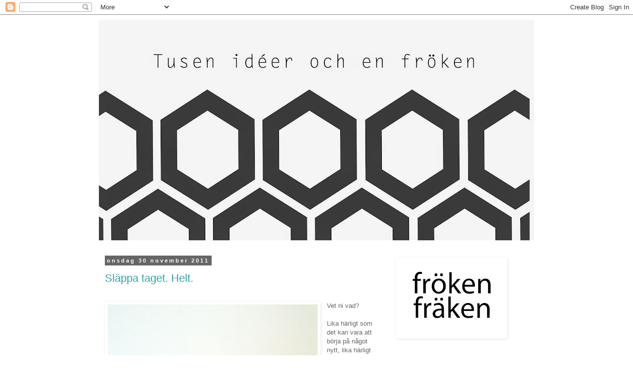

--- FILE ---
content_type: text/html; charset=UTF-8
request_url: https://tusenideer.blogspot.com/2011/11/
body_size: 31989
content:
<!DOCTYPE html>
<html class='v2' dir='ltr' lang='sv'>
<head>
<link href='https://www.blogger.com/static/v1/widgets/335934321-css_bundle_v2.css' rel='stylesheet' type='text/css'/>
<meta content='width=1100' name='viewport'/>
<meta content='text/html; charset=UTF-8' http-equiv='Content-Type'/>
<meta content='blogger' name='generator'/>
<link href='https://tusenideer.blogspot.com/favicon.ico' rel='icon' type='image/x-icon'/>
<link href='http://tusenideer.blogspot.com/2011/11/' rel='canonical'/>
<link rel="alternate" type="application/atom+xml" title="Tusen idéer och en fröken - Atom" href="https://tusenideer.blogspot.com/feeds/posts/default" />
<link rel="alternate" type="application/rss+xml" title="Tusen idéer och en fröken - RSS" href="https://tusenideer.blogspot.com/feeds/posts/default?alt=rss" />
<link rel="service.post" type="application/atom+xml" title="Tusen idéer och en fröken - Atom" href="https://www.blogger.com/feeds/1167791604055325954/posts/default" />
<!--Can't find substitution for tag [blog.ieCssRetrofitLinks]-->
<meta content='http://tusenideer.blogspot.com/2011/11/' property='og:url'/>
<meta content='Tusen idéer och en fröken' property='og:title'/>
<meta content='' property='og:description'/>
<title>Tusen idéer och en fröken: november 2011</title>
<style id='page-skin-1' type='text/css'><!--
/*
-----------------------------------------------
Blogger Template Style
Name:     Simple
Designer: Blogger
URL:      www.blogger.com
----------------------------------------------- */
/* Content
----------------------------------------------- */
body {
font: normal normal 12px 'Trebuchet MS', Trebuchet, Verdana, sans-serif;
color: #666666;
background: #ffffff none repeat scroll top left;
padding: 0 0 0 0;
}
html body .region-inner {
min-width: 0;
max-width: 100%;
width: auto;
}
h2 {
font-size: 22px;
}
a:link {
text-decoration:none;
color: #35a0a5;
}
a:visited {
text-decoration:none;
color: #d0610d;
}
a:hover {
text-decoration:underline;
color: #33aaff;
}
.body-fauxcolumn-outer .fauxcolumn-inner {
background: transparent none repeat scroll top left;
_background-image: none;
}
.body-fauxcolumn-outer .cap-top {
position: absolute;
z-index: 1;
height: 400px;
width: 100%;
}
.body-fauxcolumn-outer .cap-top .cap-left {
width: 100%;
background: transparent none repeat-x scroll top left;
_background-image: none;
}
.content-outer {
-moz-box-shadow: 0 0 0 rgba(0, 0, 0, .15);
-webkit-box-shadow: 0 0 0 rgba(0, 0, 0, .15);
-goog-ms-box-shadow: 0 0 0 #333333;
box-shadow: 0 0 0 rgba(0, 0, 0, .15);
margin-bottom: 1px;
}
.content-inner {
padding: 10px 40px;
}
.content-inner {
background-color: #ffffff;
}
/* Header
----------------------------------------------- */
.header-outer {
background: transparent none repeat-x scroll 0 -400px;
_background-image: none;
}
.Header h1 {
font: normal normal 40px 'Trebuchet MS',Trebuchet,Verdana,sans-serif;
color: #000000;
text-shadow: 0 0 0 rgba(0, 0, 0, .2);
}
.Header h1 a {
color: #000000;
}
.Header .description {
font-size: 18px;
color: #000000;
}
.header-inner .Header .titlewrapper {
padding: 22px 0;
}
.header-inner .Header .descriptionwrapper {
padding: 0 0;
}
/* Tabs
----------------------------------------------- */
.tabs-inner .section:first-child {
border-top: 0 solid #dddddd;
}
.tabs-inner .section:first-child ul {
margin-top: -1px;
border-top: 1px solid #dddddd;
border-left: 1px solid #dddddd;
border-right: 1px solid #dddddd;
}
.tabs-inner .widget ul {
background: transparent none repeat-x scroll 0 -800px;
_background-image: none;
border-bottom: 1px solid #dddddd;
margin-top: 0;
margin-left: -30px;
margin-right: -30px;
}
.tabs-inner .widget li a {
display: inline-block;
padding: .6em 1em;
font: normal normal 12px 'Trebuchet MS', Trebuchet, Verdana, sans-serif;
color: #000000;
border-left: 1px solid #ffffff;
border-right: 1px solid #dddddd;
}
.tabs-inner .widget li:first-child a {
border-left: none;
}
.tabs-inner .widget li.selected a, .tabs-inner .widget li a:hover {
color: #000000;
background-color: #eeeeee;
text-decoration: none;
}
/* Columns
----------------------------------------------- */
.main-outer {
border-top: 0 solid transparent;
}
.fauxcolumn-left-outer .fauxcolumn-inner {
border-right: 1px solid transparent;
}
.fauxcolumn-right-outer .fauxcolumn-inner {
border-left: 1px solid transparent;
}
/* Headings
----------------------------------------------- */
div.widget > h2,
div.widget h2.title {
margin: 0 0 1em 0;
font: normal bold 11px 'Trebuchet MS',Trebuchet,Verdana,sans-serif;
color: #000000;
}
/* Widgets
----------------------------------------------- */
.widget .zippy {
color: #999999;
text-shadow: 2px 2px 1px rgba(0, 0, 0, .1);
}
.widget .popular-posts ul {
list-style: none;
}
/* Posts
----------------------------------------------- */
h2.date-header {
font: normal bold 11px Arial, Tahoma, Helvetica, FreeSans, sans-serif;
}
.date-header span {
background-color: #666666;
color: #ffffff;
padding: 0.4em;
letter-spacing: 3px;
margin: inherit;
}
.main-inner {
padding-top: 35px;
padding-bottom: 65px;
}
.main-inner .column-center-inner {
padding: 0 0;
}
.main-inner .column-center-inner .section {
margin: 0 1em;
}
.post {
margin: 0 0 45px 0;
}
h3.post-title, .comments h4 {
font: normal normal 22px 'Trebuchet MS',Trebuchet,Verdana,sans-serif;
margin: .75em 0 0;
}
.post-body {
font-size: 110%;
line-height: 1.4;
position: relative;
}
.post-body img, .post-body .tr-caption-container, .Profile img, .Image img,
.BlogList .item-thumbnail img {
padding: 2px;
background: #ffffff;
border: 1px solid #ffffff;
-moz-box-shadow: 1px 1px 5px rgba(0, 0, 0, .1);
-webkit-box-shadow: 1px 1px 5px rgba(0, 0, 0, .1);
box-shadow: 1px 1px 5px rgba(0, 0, 0, .1);
}
.post-body img, .post-body .tr-caption-container {
padding: 5px;
}
.post-body .tr-caption-container {
color: #666666;
}
.post-body .tr-caption-container img {
padding: 0;
background: transparent;
border: none;
-moz-box-shadow: 0 0 0 rgba(0, 0, 0, .1);
-webkit-box-shadow: 0 0 0 rgba(0, 0, 0, .1);
box-shadow: 0 0 0 rgba(0, 0, 0, .1);
}
.post-header {
margin: 0 0 1.5em;
line-height: 1.6;
font-size: 90%;
}
.post-footer {
margin: 20px -2px 0;
padding: 5px 10px;
color: #666666;
background-color: #eeeeee;
border-bottom: 1px solid #eeeeee;
line-height: 1.6;
font-size: 90%;
}
#comments .comment-author {
padding-top: 1.5em;
border-top: 1px solid transparent;
background-position: 0 1.5em;
}
#comments .comment-author:first-child {
padding-top: 0;
border-top: none;
}
.avatar-image-container {
margin: .2em 0 0;
}
#comments .avatar-image-container img {
border: 1px solid #ffffff;
}
/* Comments
----------------------------------------------- */
.comments .comments-content .icon.blog-author {
background-repeat: no-repeat;
background-image: url([data-uri]);
}
.comments .comments-content .loadmore a {
border-top: 1px solid #999999;
border-bottom: 1px solid #999999;
}
.comments .comment-thread.inline-thread {
background-color: #eeeeee;
}
.comments .continue {
border-top: 2px solid #999999;
}
/* Accents
---------------------------------------------- */
.section-columns td.columns-cell {
border-left: 1px solid transparent;
}
.blog-pager {
background: transparent url(//www.blogblog.com/1kt/simple/paging_dot.png) repeat-x scroll top center;
}
.blog-pager-older-link, .home-link,
.blog-pager-newer-link {
background-color: #ffffff;
padding: 5px;
}
.footer-outer {
border-top: 1px dashed #bbbbbb;
}
/* Mobile
----------------------------------------------- */
body.mobile  {
background-size: auto;
}
.mobile .body-fauxcolumn-outer {
background: transparent none repeat scroll top left;
}
.mobile .body-fauxcolumn-outer .cap-top {
background-size: 100% auto;
}
.mobile .content-outer {
-webkit-box-shadow: 0 0 3px rgba(0, 0, 0, .15);
box-shadow: 0 0 3px rgba(0, 0, 0, .15);
}
.mobile .tabs-inner .widget ul {
margin-left: 0;
margin-right: 0;
}
.mobile .post {
margin: 0;
}
.mobile .main-inner .column-center-inner .section {
margin: 0;
}
.mobile .date-header span {
padding: 0.1em 10px;
margin: 0 -10px;
}
.mobile h3.post-title {
margin: 0;
}
.mobile .blog-pager {
background: transparent none no-repeat scroll top center;
}
.mobile .footer-outer {
border-top: none;
}
.mobile .main-inner, .mobile .footer-inner {
background-color: #ffffff;
}
.mobile-index-contents {
color: #666666;
}
.mobile-link-button {
background-color: #35a0a5;
}
.mobile-link-button a:link, .mobile-link-button a:visited {
color: #ffffff;
}
.mobile .tabs-inner .section:first-child {
border-top: none;
}
.mobile .tabs-inner .PageList .widget-content {
background-color: #eeeeee;
color: #000000;
border-top: 1px solid #dddddd;
border-bottom: 1px solid #dddddd;
}
.mobile .tabs-inner .PageList .widget-content .pagelist-arrow {
border-left: 1px solid #dddddd;
}

--></style>
<style id='template-skin-1' type='text/css'><!--
body {
min-width: 960px;
}
.content-outer, .content-fauxcolumn-outer, .region-inner {
min-width: 960px;
max-width: 960px;
_width: 960px;
}
.main-inner .columns {
padding-left: 0;
padding-right: 310px;
}
.main-inner .fauxcolumn-center-outer {
left: 0;
right: 310px;
/* IE6 does not respect left and right together */
_width: expression(this.parentNode.offsetWidth -
parseInt("0") -
parseInt("310px") + 'px');
}
.main-inner .fauxcolumn-left-outer {
width: 0;
}
.main-inner .fauxcolumn-right-outer {
width: 310px;
}
.main-inner .column-left-outer {
width: 0;
right: 100%;
margin-left: -0;
}
.main-inner .column-right-outer {
width: 310px;
margin-right: -310px;
}
#layout {
min-width: 0;
}
#layout .content-outer {
min-width: 0;
width: 800px;
}
#layout .region-inner {
min-width: 0;
width: auto;
}
body#layout div.add_widget {
padding: 8px;
}
body#layout div.add_widget a {
margin-left: 32px;
}
--></style>
<link href='https://www.blogger.com/dyn-css/authorization.css?targetBlogID=1167791604055325954&amp;zx=0ed4ba44-166f-443a-9c7a-ef5a1591619e' media='none' onload='if(media!=&#39;all&#39;)media=&#39;all&#39;' rel='stylesheet'/><noscript><link href='https://www.blogger.com/dyn-css/authorization.css?targetBlogID=1167791604055325954&amp;zx=0ed4ba44-166f-443a-9c7a-ef5a1591619e' rel='stylesheet'/></noscript>
<meta name='google-adsense-platform-account' content='ca-host-pub-1556223355139109'/>
<meta name='google-adsense-platform-domain' content='blogspot.com'/>

</head>
<body class='loading variant-simplysimple'>
<div class='navbar section' id='navbar' name='Navbar'><div class='widget Navbar' data-version='1' id='Navbar1'><script type="text/javascript">
    function setAttributeOnload(object, attribute, val) {
      if(window.addEventListener) {
        window.addEventListener('load',
          function(){ object[attribute] = val; }, false);
      } else {
        window.attachEvent('onload', function(){ object[attribute] = val; });
      }
    }
  </script>
<div id="navbar-iframe-container"></div>
<script type="text/javascript" src="https://apis.google.com/js/platform.js"></script>
<script type="text/javascript">
      gapi.load("gapi.iframes:gapi.iframes.style.bubble", function() {
        if (gapi.iframes && gapi.iframes.getContext) {
          gapi.iframes.getContext().openChild({
              url: 'https://www.blogger.com/navbar/1167791604055325954?origin\x3dhttps://tusenideer.blogspot.com',
              where: document.getElementById("navbar-iframe-container"),
              id: "navbar-iframe"
          });
        }
      });
    </script><script type="text/javascript">
(function() {
var script = document.createElement('script');
script.type = 'text/javascript';
script.src = '//pagead2.googlesyndication.com/pagead/js/google_top_exp.js';
var head = document.getElementsByTagName('head')[0];
if (head) {
head.appendChild(script);
}})();
</script>
</div></div>
<div class='body-fauxcolumns'>
<div class='fauxcolumn-outer body-fauxcolumn-outer'>
<div class='cap-top'>
<div class='cap-left'></div>
<div class='cap-right'></div>
</div>
<div class='fauxborder-left'>
<div class='fauxborder-right'></div>
<div class='fauxcolumn-inner'>
</div>
</div>
<div class='cap-bottom'>
<div class='cap-left'></div>
<div class='cap-right'></div>
</div>
</div>
</div>
<div class='content'>
<div class='content-fauxcolumns'>
<div class='fauxcolumn-outer content-fauxcolumn-outer'>
<div class='cap-top'>
<div class='cap-left'></div>
<div class='cap-right'></div>
</div>
<div class='fauxborder-left'>
<div class='fauxborder-right'></div>
<div class='fauxcolumn-inner'>
</div>
</div>
<div class='cap-bottom'>
<div class='cap-left'></div>
<div class='cap-right'></div>
</div>
</div>
</div>
<div class='content-outer'>
<div class='content-cap-top cap-top'>
<div class='cap-left'></div>
<div class='cap-right'></div>
</div>
<div class='fauxborder-left content-fauxborder-left'>
<div class='fauxborder-right content-fauxborder-right'></div>
<div class='content-inner'>
<header>
<div class='header-outer'>
<div class='header-cap-top cap-top'>
<div class='cap-left'></div>
<div class='cap-right'></div>
</div>
<div class='fauxborder-left header-fauxborder-left'>
<div class='fauxborder-right header-fauxborder-right'></div>
<div class='region-inner header-inner'>
<div class='header section' id='header' name='Rubrik'><div class='widget Header' data-version='1' id='Header1'>
<div id='header-inner'>
<a href='https://tusenideer.blogspot.com/' style='display: block'>
<img alt='Tusen idéer och en fröken' height='447px; ' id='Header1_headerimg' src='https://blogger.googleusercontent.com/img/b/R29vZ2xl/AVvXsEhwZOXmUQcFkXDn3F9cAQWJ0PsXg7BRomf4yn-_AnxAeMge1ImpZ9F2527FEL06DlqMJ293OwfIHa8YapcyswfpyjdSAg40qAd4ERzxuB0e2omK41keZAnodxTH4E_5ySQFSVHNFJ91VsQ/s880/sexkanter1.jpg' style='display: block' width='880px; '/>
</a>
</div>
</div></div>
</div>
</div>
<div class='header-cap-bottom cap-bottom'>
<div class='cap-left'></div>
<div class='cap-right'></div>
</div>
</div>
</header>
<div class='tabs-outer'>
<div class='tabs-cap-top cap-top'>
<div class='cap-left'></div>
<div class='cap-right'></div>
</div>
<div class='fauxborder-left tabs-fauxborder-left'>
<div class='fauxborder-right tabs-fauxborder-right'></div>
<div class='region-inner tabs-inner'>
<div class='tabs no-items section' id='crosscol' name='Alla kolumner'></div>
<div class='tabs no-items section' id='crosscol-overflow' name='Cross-Column 2'></div>
</div>
</div>
<div class='tabs-cap-bottom cap-bottom'>
<div class='cap-left'></div>
<div class='cap-right'></div>
</div>
</div>
<div class='main-outer'>
<div class='main-cap-top cap-top'>
<div class='cap-left'></div>
<div class='cap-right'></div>
</div>
<div class='fauxborder-left main-fauxborder-left'>
<div class='fauxborder-right main-fauxborder-right'></div>
<div class='region-inner main-inner'>
<div class='columns fauxcolumns'>
<div class='fauxcolumn-outer fauxcolumn-center-outer'>
<div class='cap-top'>
<div class='cap-left'></div>
<div class='cap-right'></div>
</div>
<div class='fauxborder-left'>
<div class='fauxborder-right'></div>
<div class='fauxcolumn-inner'>
</div>
</div>
<div class='cap-bottom'>
<div class='cap-left'></div>
<div class='cap-right'></div>
</div>
</div>
<div class='fauxcolumn-outer fauxcolumn-left-outer'>
<div class='cap-top'>
<div class='cap-left'></div>
<div class='cap-right'></div>
</div>
<div class='fauxborder-left'>
<div class='fauxborder-right'></div>
<div class='fauxcolumn-inner'>
</div>
</div>
<div class='cap-bottom'>
<div class='cap-left'></div>
<div class='cap-right'></div>
</div>
</div>
<div class='fauxcolumn-outer fauxcolumn-right-outer'>
<div class='cap-top'>
<div class='cap-left'></div>
<div class='cap-right'></div>
</div>
<div class='fauxborder-left'>
<div class='fauxborder-right'></div>
<div class='fauxcolumn-inner'>
</div>
</div>
<div class='cap-bottom'>
<div class='cap-left'></div>
<div class='cap-right'></div>
</div>
</div>
<!-- corrects IE6 width calculation -->
<div class='columns-inner'>
<div class='column-center-outer'>
<div class='column-center-inner'>
<div class='main section' id='main' name='Huvudsektion'><div class='widget Blog' data-version='1' id='Blog1'>
<div class='blog-posts hfeed'>

          <div class="date-outer">
        
<h2 class='date-header'><span>onsdag 30 november 2011</span></h2>

          <div class="date-posts">
        
<div class='post-outer'>
<div class='post hentry uncustomized-post-template' itemprop='blogPost' itemscope='itemscope' itemtype='http://schema.org/BlogPosting'>
<meta content='https://blogger.googleusercontent.com/img/b/R29vZ2xl/AVvXsEi3ddbAflhuJi1bWUawlweYx0uGP_RFLhepKQ1TM8JMRSbfcZ7n3FXrL8V9krisW3e9q1olN8bBiBlHNsCB1YJE7Ef1NhTUtg5nim3iNjEwUzLNG90Mml0tjdIlFGFBtXQiVMQlU9NCwLJn/s640/dec05+082.jpg' itemprop='image_url'/>
<meta content='1167791604055325954' itemprop='blogId'/>
<meta content='1378751313119645101' itemprop='postId'/>
<a name='1378751313119645101'></a>
<h3 class='post-title entry-title' itemprop='name'>
<a href='https://tusenideer.blogspot.com/2011/11/slappa-taget-helt.html'>Släppa taget. Helt.</a>
</h3>
<div class='post-header'>
<div class='post-header-line-1'></div>
</div>
<div class='post-body entry-content' id='post-body-1378751313119645101' itemprop='description articleBody'>
<div class="separator" style="clear: both; text-align: center;"></div><br />
<div class="separator" style="clear: both; text-align: center;"><a href="https://blogger.googleusercontent.com/img/b/R29vZ2xl/AVvXsEi3ddbAflhuJi1bWUawlweYx0uGP_RFLhepKQ1TM8JMRSbfcZ7n3FXrL8V9krisW3e9q1olN8bBiBlHNsCB1YJE7Ef1NhTUtg5nim3iNjEwUzLNG90Mml0tjdIlFGFBtXQiVMQlU9NCwLJn/s1600/dec05+082.jpg" imageanchor="1" style="clear: left; cssfloat: left; float: left; margin-bottom: 1em; margin-right: 1em;"><img border="0" dda="true" height="640px" src="https://blogger.googleusercontent.com/img/b/R29vZ2xl/AVvXsEi3ddbAflhuJi1bWUawlweYx0uGP_RFLhepKQ1TM8JMRSbfcZ7n3FXrL8V9krisW3e9q1olN8bBiBlHNsCB1YJE7Ef1NhTUtg5nim3iNjEwUzLNG90Mml0tjdIlFGFBtXQiVMQlU9NCwLJn/s640/dec05+082.jpg" width="424px" /></a></div>Vet ni vad?<br />
<br />
Lika härligt som det kan vara att börja på något nytt, lika härligt är det att släppa taget om något gammalt. Och då verkligen släppa taget! <br />
Att sluta tänka "tänk om", "kanske en dag" eller "om jag bara försöker lite mer".<br />
Lägg inte din tid och energi på det.<br />
<br />
Till exempel saknar jag inte alls mitt gamla jobb. Jag var färdig med det, och det var tid att gå vidare.&nbsp;Jag har slutat att&nbsp;fundera över de problem som fanns där.&nbsp;De var inte för mig att lösa.<br />
<br />
Jag har också insett att det finns personer som inte kan ge mig det jag vill ha och hoppas på. Då kan inte jag ändra på dem, utan jag får släppa taget om dem helt eller&nbsp;släppa mina förväntningar på dem. Jag kan välja att ha dem kvar i mitt liv, men genom att inte förvänta mig sådant som aldrig kommer att ske så blir jag inte besviken. Det handlar inte om att sluta hoppas, det handlar om att veta vad man kan hoppas på.<br />
Och jag lovar, du kan aldrig ändra på någon annan än dig själv.<br />
<br />
Det är kanske inte lätt att släppa taget, och man kan inte alltid heller bara bestämma sig för det.<br />
Men när man gör det, så känner man sig så lätt att man tror att man kan flyga.<br />
<br />
<br />
<div class="separator" style="clear: both; text-align: center;"></div><div class="separator" style="clear: both; text-align: center;"><a href="https://blogger.googleusercontent.com/img/b/R29vZ2xl/AVvXsEjddVqM_2uLPO-Y5qwGIKHZxtXUWlbSbnZiNFRbdjV9vx-rzb0kgtargRIz1Q7CIddgA7GmIy_CS0yCSLQnleI7uBnMVdTXdALMvhn7cdnDFrxnPcSk0hL9an0dmxS8pCxMrxBeL7JdyOL1/s1600/dec05+078.jpg" imageanchor="1" style="clear: left; cssfloat: left; float: left; margin-bottom: 1em; margin-right: 1em;"><img border="0" dda="true" height="640px" src="https://blogger.googleusercontent.com/img/b/R29vZ2xl/AVvXsEjddVqM_2uLPO-Y5qwGIKHZxtXUWlbSbnZiNFRbdjV9vx-rzb0kgtargRIz1Q7CIddgA7GmIy_CS0yCSLQnleI7uBnMVdTXdALMvhn7cdnDFrxnPcSk0hL9an0dmxS8pCxMrxBeL7JdyOL1/s640/dec05+078.jpg" width="424px" /></a></div><br />
<div class="separator" style="clear: both; text-align: center;"></div><br />
Och om ni ska se en film, så är det <a href="//youtu.be/t3PuZo8qLxo">den här filmen</a> som ni ska se.<br />
Jag lovar.<br />
Den har inget med ovanstående att göra, den är bara, helt enkelt, bra.
<div style='clear: both;'></div>
</div>
<div class='post-footer'>
<div class='post-footer-line post-footer-line-1'>
<span class='post-author vcard'>
Upplagd av
<span class='fn' itemprop='author' itemscope='itemscope' itemtype='http://schema.org/Person'>
<meta content='https://www.blogger.com/profile/10149446959070347743' itemprop='url'/>
<a class='g-profile' href='https://www.blogger.com/profile/10149446959070347743' rel='author' title='author profile'>
<span itemprop='name'>Fröken Fräken</span>
</a>
</span>
</span>
<span class='post-timestamp'>
kl.
<meta content='http://tusenideer.blogspot.com/2011/11/slappa-taget-helt.html' itemprop='url'/>
<a class='timestamp-link' href='https://tusenideer.blogspot.com/2011/11/slappa-taget-helt.html' rel='bookmark' title='permanent link'><abbr class='published' itemprop='datePublished' title='2011-11-30T20:51:00+01:00'>20:51</abbr></a>
</span>
<span class='post-comment-link'>
<a class='comment-link' href='https://www.blogger.com/comment/fullpage/post/1167791604055325954/1378751313119645101' onclick='javascript:window.open(this.href, "bloggerPopup", "toolbar=0,location=0,statusbar=1,menubar=0,scrollbars=yes,width=640,height=500"); return false;'>
22 kommentarer:
  </a>
</span>
<span class='post-icons'>
<span class='item-control blog-admin pid-1667327'>
<a href='https://www.blogger.com/post-edit.g?blogID=1167791604055325954&postID=1378751313119645101&from=pencil' title='Redigera inlägg'>
<img alt='' class='icon-action' height='18' src='https://resources.blogblog.com/img/icon18_edit_allbkg.gif' width='18'/>
</a>
</span>
</span>
<div class='post-share-buttons goog-inline-block'>
</div>
</div>
<div class='post-footer-line post-footer-line-2'>
<span class='post-labels'>
Etiketter:
<a href='https://tusenideer.blogspot.com/search/label/Fr%C3%B6ken%20Fr%C3%A4kens%20vetenskap' rel='tag'>Fröken Fräkens vetenskap</a>
</span>
</div>
<div class='post-footer-line post-footer-line-3'>
<span class='post-location'>
</span>
</div>
</div>
</div>
</div>

          </div></div>
        

          <div class="date-outer">
        
<h2 class='date-header'><span>måndag 28 november 2011</span></h2>

          <div class="date-posts">
        
<div class='post-outer'>
<div class='post hentry uncustomized-post-template' itemprop='blogPost' itemscope='itemscope' itemtype='http://schema.org/BlogPosting'>
<meta content='https://blogger.googleusercontent.com/img/b/R29vZ2xl/AVvXsEhGwPUTrdYLNLPNhOip4kfyH6eZ8Ed9bBTqs5BmiEhcC0YoaHTW6gJUD_H2Mc3jK99SLkIL8cmjRmpj4N6me_G8xUl59NQyCE7LIkuKPRssGsK_LMP9wB1cksaEeKJk1yP48jMbf4G5oma6/s640/nov27+020.jpg' itemprop='image_url'/>
<meta content='1167791604055325954' itemprop='blogId'/>
<meta content='1038911818816792276' itemprop='postId'/>
<a name='1038911818816792276'></a>
<h3 class='post-title entry-title' itemprop='name'>
<a href='https://tusenideer.blogspot.com/2011/11/vad-gratis-glogg-gor-med-folk.html'>Vad gratis glögg gör med folk</a>
</h3>
<div class='post-header'>
<div class='post-header-line-1'></div>
</div>
<div class='post-body entry-content' id='post-body-1038911818816792276' itemprop='description articleBody'>
Oh mamma mia!<br />
<br />
Vid det här laget borde man ju veta bättre! Man ska helt enkelt inte åka till en loppis på skyltsöndagen som annonserar om extraöppet, stort utbud av julsaker, varm korv för en femma&nbsp;och där man bjuder på glögg och&nbsp;pepparkakor.<br />
<br />
Det var jag och varenda pensionär boende inom en femmilsradie. Och de var som galna i tomtegrejer trots att jag skulle ha trott att de hade kökskåpen sprängfyllda med porslinstomtar redan. Jag stod där&nbsp;upptryckt mot väggen&nbsp;av folkmassorna som trängde sig fram som om det gällde livet. Droppen kom när en dam kastade sig över ett terrakottafärgat tyg och i hänryckningens rus&nbsp;deklamerade att det vackra tyget&nbsp;kunde man ha&nbsp;preeeecis överallt (jag tyckte mer att ingenstans hade varit mer passande geografisk beskrivning)<br />
<br />
Nä, jag drog till skogs och försåg mig med blåbärs- och lingonris.<br />
<br />
<table cellpadding="0" cellspacing="0" class="tr-caption-container" style="float: left; margin-right: 1em; text-align: left;"><tbody>
<tr><td style="text-align: center;"><a href="https://blogger.googleusercontent.com/img/b/R29vZ2xl/AVvXsEhGwPUTrdYLNLPNhOip4kfyH6eZ8Ed9bBTqs5BmiEhcC0YoaHTW6gJUD_H2Mc3jK99SLkIL8cmjRmpj4N6me_G8xUl59NQyCE7LIkuKPRssGsK_LMP9wB1cksaEeKJk1yP48jMbf4G5oma6/s1600/nov27+020.jpg" imageanchor="1" style="clear: left; cssfloat: left; margin-bottom: 1em; margin-left: auto; margin-right: auto;"><img border="0" dda="true" height="640px" src="https://blogger.googleusercontent.com/img/b/R29vZ2xl/AVvXsEhGwPUTrdYLNLPNhOip4kfyH6eZ8Ed9bBTqs5BmiEhcC0YoaHTW6gJUD_H2Mc3jK99SLkIL8cmjRmpj4N6me_G8xUl59NQyCE7LIkuKPRssGsK_LMP9wB1cksaEeKJk1yP48jMbf4G5oma6/s640/nov27+020.jpg" width="426px" /></a></td></tr>
<tr><td class="tr-caption" style="text-align: center;">Men klart. En oval bricka till julsilvriga tallrikshyllan kan man ju ta med sig hem.</td></tr>
</tbody></table><br />
<table cellpadding="0" cellspacing="0" class="tr-caption-container" style="float: left; margin-right: 1em; text-align: left;"><tbody>
<tr><td style="text-align: center;"><a href="https://blogger.googleusercontent.com/img/b/R29vZ2xl/AVvXsEjV0f9rrcurLaCLKAwlnfoGHqgN4Ea5PcB0wRlBS1mMGw1ajUnBwkjMhWjboSLgj9inx7EicBBN3kPLW-hSm3vMrJg2sJD3pThuAE7wcy1j1rcvQuj2MeI1zRG27TpIxCPD5odpLqK1WFfD/s1600/nov27+027.jpg" imageanchor="1" style="clear: left; cssfloat: left; margin-bottom: 1em; margin-left: auto; margin-right: auto;"><img border="0" dda="true" height="640px" src="https://blogger.googleusercontent.com/img/b/R29vZ2xl/AVvXsEjV0f9rrcurLaCLKAwlnfoGHqgN4Ea5PcB0wRlBS1mMGw1ajUnBwkjMhWjboSLgj9inx7EicBBN3kPLW-hSm3vMrJg2sJD3pThuAE7wcy1j1rcvQuj2MeI1zRG27TpIxCPD5odpLqK1WFfD/s640/nov27+027.jpg" width="426px" /></a></td></tr>
<tr><td class="tr-caption" style="text-align: center;">De&nbsp;runda brickorna&nbsp;var&nbsp;från början i mässing men jag sprayade om dem&nbsp;i silver.</td></tr>
</tbody></table>
<div style='clear: both;'></div>
</div>
<div class='post-footer'>
<div class='post-footer-line post-footer-line-1'>
<span class='post-author vcard'>
Upplagd av
<span class='fn' itemprop='author' itemscope='itemscope' itemtype='http://schema.org/Person'>
<meta content='https://www.blogger.com/profile/10149446959070347743' itemprop='url'/>
<a class='g-profile' href='https://www.blogger.com/profile/10149446959070347743' rel='author' title='author profile'>
<span itemprop='name'>Fröken Fräken</span>
</a>
</span>
</span>
<span class='post-timestamp'>
kl.
<meta content='http://tusenideer.blogspot.com/2011/11/vad-gratis-glogg-gor-med-folk.html' itemprop='url'/>
<a class='timestamp-link' href='https://tusenideer.blogspot.com/2011/11/vad-gratis-glogg-gor-med-folk.html' rel='bookmark' title='permanent link'><abbr class='published' itemprop='datePublished' title='2011-11-28T19:19:00+01:00'>19:19</abbr></a>
</span>
<span class='post-comment-link'>
<a class='comment-link' href='https://www.blogger.com/comment/fullpage/post/1167791604055325954/1038911818816792276' onclick='javascript:window.open(this.href, "bloggerPopup", "toolbar=0,location=0,statusbar=1,menubar=0,scrollbars=yes,width=640,height=500"); return false;'>
10 kommentarer:
  </a>
</span>
<span class='post-icons'>
<span class='item-control blog-admin pid-1667327'>
<a href='https://www.blogger.com/post-edit.g?blogID=1167791604055325954&postID=1038911818816792276&from=pencil' title='Redigera inlägg'>
<img alt='' class='icon-action' height='18' src='https://resources.blogblog.com/img/icon18_edit_allbkg.gif' width='18'/>
</a>
</span>
</span>
<div class='post-share-buttons goog-inline-block'>
</div>
</div>
<div class='post-footer-line post-footer-line-2'>
<span class='post-labels'>
Etiketter:
<a href='https://tusenideer.blogspot.com/search/label/El%C3%A4ndes%20el%C3%A4nde' rel='tag'>Eländes elände</a>,
<a href='https://tusenideer.blogspot.com/search/label/Loppis' rel='tag'>Loppis</a>,
<a href='https://tusenideer.blogspot.com/search/label/Pysslat' rel='tag'>Pysslat</a>
</span>
</div>
<div class='post-footer-line post-footer-line-3'>
<span class='post-location'>
</span>
</div>
</div>
</div>
</div>

          </div></div>
        

          <div class="date-outer">
        
<h2 class='date-header'><span>söndag 27 november 2011</span></h2>

          <div class="date-posts">
        
<div class='post-outer'>
<div class='post hentry uncustomized-post-template' itemprop='blogPost' itemscope='itemscope' itemtype='http://schema.org/BlogPosting'>
<meta content='https://blogger.googleusercontent.com/img/b/R29vZ2xl/AVvXsEghXQFWthp2bH90Rvr9I8vJlp-MT_cVPSuWTOMPcKOEE_NAMcaMcUE9xrj1dai1nncXAnp14VzfjbBU2wyJZhE5eI4CMfb1kbb-ezB8fpzrDxhFdFpvaQSjIBDgi3tKQ-cY8U0fsXiLG1xb/s640/nov27+013.jpg' itemprop='image_url'/>
<meta content='1167791604055325954' itemprop='blogId'/>
<meta content='6174016617488936469' itemprop='postId'/>
<a name='6174016617488936469'></a>
<h3 class='post-title entry-title' itemprop='name'>
<a href='https://tusenideer.blogspot.com/2011/11/frislappt.html'>Frisläppt!</a>
</h3>
<div class='post-header'>
<div class='post-header-line-1'></div>
</div>
<div class='post-body entry-content' id='post-body-6174016617488936469' itemprop='description articleBody'>
Så har även jag sluppit från jobbet tack vare kollegor som ställer upp och väder som är på min sida. Och du väderguden? Det gör mig verkligen ingenting att fira första advent utan snö! Det går bra att fira andra, tredje och fjärde advent utan&nbsp;snö också. Ja, faktum är att om jag inte ser någon snö&nbsp;alls hela denna vinter så&nbsp;gör det mig absolut ingenting. Förstår vi varandra?<br />
<br />
Jag har&nbsp;nu kunnat dyka ner i jullådorna och återupptäcka gamla vänner. Jag tror knappast att jag kommer att ha piffat och pyntat klart innan denna dag är slut... Inte heller lär här bli något lussekattsbak, glöggmingel eller andra saker som någon annan&nbsp;bestämt att man ska göra nu. För mig handlar jultiden om att jag&nbsp;ska kunna ha tid att&nbsp;ägna mig åt det jag tycker om, när jag vill. Och jag tror inte att jag måste ha klart lussekatterna till idag när jag hellre vill gå på loppis och sy klart en massa kuddar.<br />
<br />
<br />
<div class="separator" style="clear: both; text-align: center;"><a href="https://blogger.googleusercontent.com/img/b/R29vZ2xl/AVvXsEghXQFWthp2bH90Rvr9I8vJlp-MT_cVPSuWTOMPcKOEE_NAMcaMcUE9xrj1dai1nncXAnp14VzfjbBU2wyJZhE5eI4CMfb1kbb-ezB8fpzrDxhFdFpvaQSjIBDgi3tKQ-cY8U0fsXiLG1xb/s1600/nov27+013.jpg" imageanchor="1" style="clear: left; cssfloat: left; float: left; margin-bottom: 1em; margin-right: 1em;"><img border="0" hda="true" height="640px" src="https://blogger.googleusercontent.com/img/b/R29vZ2xl/AVvXsEghXQFWthp2bH90Rvr9I8vJlp-MT_cVPSuWTOMPcKOEE_NAMcaMcUE9xrj1dai1nncXAnp14VzfjbBU2wyJZhE5eI4CMfb1kbb-ezB8fpzrDxhFdFpvaQSjIBDgi3tKQ-cY8U0fsXiLG1xb/s640/nov27+013.jpg" width="426px" /></a></div><br />
<br />
<br />
<br />
&#65279; <table cellpadding="0" cellspacing="0" class="tr-caption-container" style="float: left; margin-right: 1em; text-align: left;"><tbody>
<tr><td style="text-align: center;"><a href="https://blogger.googleusercontent.com/img/b/R29vZ2xl/AVvXsEiuudWj25rmog73F4JvTguI8HM4QTm3VMVpRINPeCvJAKqaluqyv9-2_abh2W0kr7Ec9TMKn7elpactZb07M62EWMn9o6IJ8GPvAtxIyqquWSWhuH42FSQP6LTZdOnM4Y28Fz_prxA0SDxT/s1600/nov27+017.jpg" imageanchor="1" style="clear: left; cssfloat: left; margin-bottom: 1em; margin-left: auto; margin-right: auto;"><img border="0" hda="true" height="640px" src="https://blogger.googleusercontent.com/img/b/R29vZ2xl/AVvXsEiuudWj25rmog73F4JvTguI8HM4QTm3VMVpRINPeCvJAKqaluqyv9-2_abh2W0kr7Ec9TMKn7elpactZb07M62EWMn9o6IJ8GPvAtxIyqquWSWhuH42FSQP6LTZdOnM4Y28Fz_prxA0SDxT/s640/nov27+017.jpg" width="426px" /></a></td></tr>
<tr><td class="tr-caption" style="text-align: center;">Årets adventsljusstake blev av det rejälare slaget!<br />
Jag skippade det här med siffror på då jag är lite mätt på det.<br />
Och jag tror nog att jag ändå kan hålla reda på vilket ljus jag ska tända när.</td></tr>
</tbody></table>&#65279; <br />
<br />
<strong>Uppdatering kl.16.35</strong><br />
Okej vädret, vi förstår uppenbarligen inte alls varandra! För hur vill du förklara det här vita mojset som just nu yr ner utanför mitt fönster??
<div style='clear: both;'></div>
</div>
<div class='post-footer'>
<div class='post-footer-line post-footer-line-1'>
<span class='post-author vcard'>
Upplagd av
<span class='fn' itemprop='author' itemscope='itemscope' itemtype='http://schema.org/Person'>
<meta content='https://www.blogger.com/profile/10149446959070347743' itemprop='url'/>
<a class='g-profile' href='https://www.blogger.com/profile/10149446959070347743' rel='author' title='author profile'>
<span itemprop='name'>Fröken Fräken</span>
</a>
</span>
</span>
<span class='post-timestamp'>
kl.
<meta content='http://tusenideer.blogspot.com/2011/11/frislappt.html' itemprop='url'/>
<a class='timestamp-link' href='https://tusenideer.blogspot.com/2011/11/frislappt.html' rel='bookmark' title='permanent link'><abbr class='published' itemprop='datePublished' title='2011-11-27T11:20:00+01:00'>11:20</abbr></a>
</span>
<span class='post-comment-link'>
<a class='comment-link' href='https://www.blogger.com/comment/fullpage/post/1167791604055325954/6174016617488936469' onclick='javascript:window.open(this.href, "bloggerPopup", "toolbar=0,location=0,statusbar=1,menubar=0,scrollbars=yes,width=640,height=500"); return false;'>
15 kommentarer:
  </a>
</span>
<span class='post-icons'>
<span class='item-control blog-admin pid-1667327'>
<a href='https://www.blogger.com/post-edit.g?blogID=1167791604055325954&postID=6174016617488936469&from=pencil' title='Redigera inlägg'>
<img alt='' class='icon-action' height='18' src='https://resources.blogblog.com/img/icon18_edit_allbkg.gif' width='18'/>
</a>
</span>
</span>
<div class='post-share-buttons goog-inline-block'>
</div>
</div>
<div class='post-footer-line post-footer-line-2'>
<span class='post-labels'>
Etiketter:
<a href='https://tusenideer.blogspot.com/search/label/Fira' rel='tag'>Fira</a>,
<a href='https://tusenideer.blogspot.com/search/label/Jul' rel='tag'>Jul</a>
</span>
</div>
<div class='post-footer-line post-footer-line-3'>
<span class='post-location'>
</span>
</div>
</div>
</div>
</div>

          </div></div>
        

          <div class="date-outer">
        
<h2 class='date-header'><span>torsdag 24 november 2011</span></h2>

          <div class="date-posts">
        
<div class='post-outer'>
<div class='post hentry uncustomized-post-template' itemprop='blogPost' itemscope='itemscope' itemtype='http://schema.org/BlogPosting'>
<meta content='https://blogger.googleusercontent.com/img/b/R29vZ2xl/AVvXsEhInOeTGknxFNayo9qJePt2aVYtvXVV3rqHPznZrxtUk4pENGkO6FZLKwmDGyhuZCHPUBWqX5G67wCp4Q1E2TUWCJAOCplADhds1Jo0Q5GxuZ9nfMGgmGy0GqliXYRh5widceqowQ9CBp88/s640/nov6+009.jpg' itemprop='image_url'/>
<meta content='1167791604055325954' itemprop='blogId'/>
<meta content='5417414228181118241' itemprop='postId'/>
<a name='5417414228181118241'></a>
<h3 class='post-title entry-title' itemprop='name'>
<a href='https://tusenideer.blogspot.com/2011/11/nar-man-valtrar-sig-i-sjalvomkan.html'>När man vältrar sig i självömkan</a>
</h3>
<div class='post-header'>
<div class='post-header-line-1'></div>
</div>
<div class='post-body entry-content' id='post-body-5417414228181118241' itemprop='description articleBody'>
<div class="separator" style="clear: both; text-align: center;"><a href="https://blogger.googleusercontent.com/img/b/R29vZ2xl/AVvXsEhInOeTGknxFNayo9qJePt2aVYtvXVV3rqHPznZrxtUk4pENGkO6FZLKwmDGyhuZCHPUBWqX5G67wCp4Q1E2TUWCJAOCplADhds1Jo0Q5GxuZ9nfMGgmGy0GqliXYRh5widceqowQ9CBp88/s1600/nov6+009.jpg" imageanchor="1" style="clear: left; cssfloat: left; float: left; margin-bottom: 1em; margin-right: 1em;"><img border="0" hda="true" height="640px" src="https://blogger.googleusercontent.com/img/b/R29vZ2xl/AVvXsEhInOeTGknxFNayo9qJePt2aVYtvXVV3rqHPznZrxtUk4pENGkO6FZLKwmDGyhuZCHPUBWqX5G67wCp4Q1E2TUWCJAOCplADhds1Jo0Q5GxuZ9nfMGgmGy0GqliXYRh5widceqowQ9CBp88/s640/nov6+009.jpg" width="426px" /></a></div>Jahaja. Och vad ska ni göra på fredag kväll? Och resten av helgen?<br />
Mysa runt? Adventspyssla? Hänga upp stjärnor i fönstren? Elda upp ett par kilo ljus? Kolla på Idol?*<br />
<br />
Vad roligt för er.<br />
Det hade jag ju gärna gjort också. Men. Själv ska jag jobba. Eftersom jag har jobbat hela veckan så kan ni ju tänka er min OERHÖRDA förtjusning över att få spendera hela helgen där dessutom. Jag behöver väl inte tillägga att det inte precis är så att jag själv valt att jobba i helgen...? <br />
<br />
Nu är det dags för er att hålla med om att det är väldigt, väldigt synd om mig i helgen.<br />
<br />
<em>*Ja, nu ska vi ju inte gå helt crazy här, även om jag hade varit ledig hade jag aldrig kollat på Idol.</em>
<div style='clear: both;'></div>
</div>
<div class='post-footer'>
<div class='post-footer-line post-footer-line-1'>
<span class='post-author vcard'>
Upplagd av
<span class='fn' itemprop='author' itemscope='itemscope' itemtype='http://schema.org/Person'>
<meta content='https://www.blogger.com/profile/10149446959070347743' itemprop='url'/>
<a class='g-profile' href='https://www.blogger.com/profile/10149446959070347743' rel='author' title='author profile'>
<span itemprop='name'>Fröken Fräken</span>
</a>
</span>
</span>
<span class='post-timestamp'>
kl.
<meta content='http://tusenideer.blogspot.com/2011/11/nar-man-valtrar-sig-i-sjalvomkan.html' itemprop='url'/>
<a class='timestamp-link' href='https://tusenideer.blogspot.com/2011/11/nar-man-valtrar-sig-i-sjalvomkan.html' rel='bookmark' title='permanent link'><abbr class='published' itemprop='datePublished' title='2011-11-24T20:23:00+01:00'>20:23</abbr></a>
</span>
<span class='post-comment-link'>
<a class='comment-link' href='https://www.blogger.com/comment/fullpage/post/1167791604055325954/5417414228181118241' onclick='javascript:window.open(this.href, "bloggerPopup", "toolbar=0,location=0,statusbar=1,menubar=0,scrollbars=yes,width=640,height=500"); return false;'>
12 kommentarer:
  </a>
</span>
<span class='post-icons'>
<span class='item-control blog-admin pid-1667327'>
<a href='https://www.blogger.com/post-edit.g?blogID=1167791604055325954&postID=5417414228181118241&from=pencil' title='Redigera inlägg'>
<img alt='' class='icon-action' height='18' src='https://resources.blogblog.com/img/icon18_edit_allbkg.gif' width='18'/>
</a>
</span>
</span>
<div class='post-share-buttons goog-inline-block'>
</div>
</div>
<div class='post-footer-line post-footer-line-2'>
<span class='post-labels'>
Etiketter:
<a href='https://tusenideer.blogspot.com/search/label/El%C3%A4ndes%20el%C3%A4nde' rel='tag'>Eländes elände</a>
</span>
</div>
<div class='post-footer-line post-footer-line-3'>
<span class='post-location'>
</span>
</div>
</div>
</div>
</div>

          </div></div>
        

          <div class="date-outer">
        
<h2 class='date-header'><span>tisdag 22 november 2011</span></h2>

          <div class="date-posts">
        
<div class='post-outer'>
<div class='post hentry uncustomized-post-template' itemprop='blogPost' itemscope='itemscope' itemtype='http://schema.org/BlogPosting'>
<meta content='https://blogger.googleusercontent.com/img/b/R29vZ2xl/AVvXsEjEVhYL7SZN8LOO1wKaez_b4qunG4F1SuewVi50aBM0E0vNyexIflFfJQ_dySsUIYpE7C1j0YCCVx0Hm7qCYmAhP3FO_HEDhprTGIBfxxDud_7aPEOTgq-iHNVVqBX4bsLFjGAzGKa-D5me/s640/nov19+031.jpg' itemprop='image_url'/>
<meta content='1167791604055325954' itemprop='blogId'/>
<meta content='7321477258931030444' itemprop='postId'/>
<a name='7321477258931030444'></a>
<h3 class='post-title entry-title' itemprop='name'>
<a href='https://tusenideer.blogspot.com/2011/11/jullov-nu-tack.html'>Jullov nu, tack</a>
</h3>
<div class='post-header'>
<div class='post-header-line-1'></div>
</div>
<div class='post-body entry-content' id='post-body-7321477258931030444' itemprop='description articleBody'>
Hej jobbet!<br />
<br />
Du vet ju att jag gillar dig och så, men jag hinner inte julpyssla!<br />
Skulle du kunna lugna ned dig lite?<br />
<br />
Tack på förhand!<br />
Fröken Fräken a k a Ms Villpysslanu<br />
<br />
<table cellpadding="0" cellspacing="0" class="tr-caption-container" style="float: left; margin-right: 1em; text-align: left;"><tbody>
<tr><td style="text-align: center;"><a href="https://blogger.googleusercontent.com/img/b/R29vZ2xl/AVvXsEjEVhYL7SZN8LOO1wKaez_b4qunG4F1SuewVi50aBM0E0vNyexIflFfJQ_dySsUIYpE7C1j0YCCVx0Hm7qCYmAhP3FO_HEDhprTGIBfxxDud_7aPEOTgq-iHNVVqBX4bsLFjGAzGKa-D5me/s1600/nov19+031.jpg" imageanchor="1" style="clear: left; cssfloat: left; margin-bottom: 1em; margin-left: auto; margin-right: auto;"><img border="0" hda="true" height="640px" src="https://blogger.googleusercontent.com/img/b/R29vZ2xl/AVvXsEjEVhYL7SZN8LOO1wKaez_b4qunG4F1SuewVi50aBM0E0vNyexIflFfJQ_dySsUIYpE7C1j0YCCVx0Hm7qCYmAhP3FO_HEDhprTGIBfxxDud_7aPEOTgq-iHNVVqBX4bsLFjGAzGKa-D5me/s640/nov19+031.jpg" width="426px" /></a></td></tr>
<tr><td class="tr-caption" style="text-align: center;">Spana in vilken snygg stjärna som jag har knåpat ihop!<br />
Och med knåpat ihop menar jag att jag slängde mig på den på en loppis,<br />
och bar hem den i triumf.</td></tr>
</tbody></table>
<div style='clear: both;'></div>
</div>
<div class='post-footer'>
<div class='post-footer-line post-footer-line-1'>
<span class='post-author vcard'>
Upplagd av
<span class='fn' itemprop='author' itemscope='itemscope' itemtype='http://schema.org/Person'>
<meta content='https://www.blogger.com/profile/10149446959070347743' itemprop='url'/>
<a class='g-profile' href='https://www.blogger.com/profile/10149446959070347743' rel='author' title='author profile'>
<span itemprop='name'>Fröken Fräken</span>
</a>
</span>
</span>
<span class='post-timestamp'>
kl.
<meta content='http://tusenideer.blogspot.com/2011/11/jullov-nu-tack.html' itemprop='url'/>
<a class='timestamp-link' href='https://tusenideer.blogspot.com/2011/11/jullov-nu-tack.html' rel='bookmark' title='permanent link'><abbr class='published' itemprop='datePublished' title='2011-11-22T20:28:00+01:00'>20:28</abbr></a>
</span>
<span class='post-comment-link'>
<a class='comment-link' href='https://www.blogger.com/comment/fullpage/post/1167791604055325954/7321477258931030444' onclick='javascript:window.open(this.href, "bloggerPopup", "toolbar=0,location=0,statusbar=1,menubar=0,scrollbars=yes,width=640,height=500"); return false;'>
10 kommentarer:
  </a>
</span>
<span class='post-icons'>
<span class='item-control blog-admin pid-1667327'>
<a href='https://www.blogger.com/post-edit.g?blogID=1167791604055325954&postID=7321477258931030444&from=pencil' title='Redigera inlägg'>
<img alt='' class='icon-action' height='18' src='https://resources.blogblog.com/img/icon18_edit_allbkg.gif' width='18'/>
</a>
</span>
</span>
<div class='post-share-buttons goog-inline-block'>
</div>
</div>
<div class='post-footer-line post-footer-line-2'>
<span class='post-labels'>
Etiketter:
<a href='https://tusenideer.blogspot.com/search/label/Jul' rel='tag'>Jul</a>,
<a href='https://tusenideer.blogspot.com/search/label/Loppis' rel='tag'>Loppis</a>
</span>
</div>
<div class='post-footer-line post-footer-line-3'>
<span class='post-location'>
</span>
</div>
</div>
</div>
</div>

          </div></div>
        

          <div class="date-outer">
        
<h2 class='date-header'><span>måndag 21 november 2011</span></h2>

          <div class="date-posts">
        
<div class='post-outer'>
<div class='post hentry uncustomized-post-template' itemprop='blogPost' itemscope='itemscope' itemtype='http://schema.org/BlogPosting'>
<meta content='https://blogger.googleusercontent.com/img/b/R29vZ2xl/AVvXsEgPMkgRxQMRMd7mISxxMYvh8-zNlKiqDhqHy1zsv_gU00vRz-qXb_lpNfzhTjVRBd42mZEODazUL3ZrlxSgFV8GWxcc2A95yfDsLUwcHpxuIwMEBxgJIC5mDfkvGloJIhLcDYcLhtDNJKqU/s400/vinter_vs_sommar.jpg' itemprop='image_url'/>
<meta content='1167791604055325954' itemprop='blogId'/>
<meta content='1006909684754263887' itemprop='postId'/>
<a name='1006909684754263887'></a>
<h3 class='post-title entry-title' itemprop='name'>
<a href='https://tusenideer.blogspot.com/2011/11/den-ojamna-matchen.html'>Den ojämna matchen</a>
</h3>
<div class='post-header'>
<div class='post-header-line-1'></div>
</div>
<div class='post-body entry-content' id='post-body-1006909684754263887' itemprop='description articleBody'>
<div class="separator" style="clear: both; text-align: center;"><a href="https://blogger.googleusercontent.com/img/b/R29vZ2xl/AVvXsEgPMkgRxQMRMd7mISxxMYvh8-zNlKiqDhqHy1zsv_gU00vRz-qXb_lpNfzhTjVRBd42mZEODazUL3ZrlxSgFV8GWxcc2A95yfDsLUwcHpxuIwMEBxgJIC5mDfkvGloJIhLcDYcLhtDNJKqU/s1600/vinter_vs_sommar.jpg" imageanchor="1" style="clear: left; cssfloat: left; float: left; margin-bottom: 1em; margin-right: 1em;"><img border="0" hda="true" height="266px" src="https://blogger.googleusercontent.com/img/b/R29vZ2xl/AVvXsEgPMkgRxQMRMd7mISxxMYvh8-zNlKiqDhqHy1zsv_gU00vRz-qXb_lpNfzhTjVRBd42mZEODazUL3ZrlxSgFV8GWxcc2A95yfDsLUwcHpxuIwMEBxgJIC5mDfkvGloJIhLcDYcLhtDNJKqU/s400/vinter_vs_sommar.jpg" width="400px" /></a></div>Det finns de som säger att det är riktigt mysigt med vinter.<br />
Så nu ska vi göra en vetenskaplig och objektiv jämförelse mellan vintern och sommaren.<br />
<br />
En junidag vaknar jag av solens strålar in i sovrummet, och hör fågelsång utanför. En novembermorgon känns det som att jag inte vaknar alls eftersom det är beckmörkt ute och jag är trött hela tiden.<br />
<br />
Jag hoppar i ett par sandaler, sedan är jag klar att ge mig av per cykel i den sakta varma junimorgonen -&nbsp;det behövs inte mer ytterkläder. Jag tar på mig långkalsonger, stickade sockar, kängor, dunjacka, mössa, vantar och halsduk innan jag vinglar ute i beckmörkret en novemberdag. Och ändå känns det som att näsan håller på att frysa ihop.<br />
<br />
En junidag har jag snart en härlig lång semester att se fram emot. En novemberdag kan jag se fram emot en julafton på en lördag och den kortaste jul- och nyårshelgen någonsin. Som jag får spendera i beckmörker.<br />
<br />
Jag kan sitta ute och sola på lunchen under den varma junisolen. Jag undrar om jag kan smyga iväg och sova någonstans, i beckmörkret, under lunchen en novemberdag.<br />
<br />
En junidag efter jobbet cyklar jag hem, full av pysselplaner och hinner sy tre kuddar och städa hela lägenheten. En novemberdag efter jobbet cyklar jag inte hem eftersom det är glashalt, och somnar i soffan så fort jag kommer innanför dörren.<br />
<br />
Jag kan ta foton när som helst till bloggen eftersom det är ljust ute dygnet runt en junidag. Jag kan aldrig fota till bloggen en novemberdag eftersom jag råkade blinka till under den sekund som det inte var beckmörkt ute.<br />
<br />
Under en iskall novemberkväll flyger det inte omkring en mängd irriterande insekter, medan man överväger myggnät en junikväll.<br />
<br />
Jag skulle vilja säga att sommaren leder med 37980 poäng över vintern.
<div style='clear: both;'></div>
</div>
<div class='post-footer'>
<div class='post-footer-line post-footer-line-1'>
<span class='post-author vcard'>
Upplagd av
<span class='fn' itemprop='author' itemscope='itemscope' itemtype='http://schema.org/Person'>
<meta content='https://www.blogger.com/profile/10149446959070347743' itemprop='url'/>
<a class='g-profile' href='https://www.blogger.com/profile/10149446959070347743' rel='author' title='author profile'>
<span itemprop='name'>Fröken Fräken</span>
</a>
</span>
</span>
<span class='post-timestamp'>
kl.
<meta content='http://tusenideer.blogspot.com/2011/11/den-ojamna-matchen.html' itemprop='url'/>
<a class='timestamp-link' href='https://tusenideer.blogspot.com/2011/11/den-ojamna-matchen.html' rel='bookmark' title='permanent link'><abbr class='published' itemprop='datePublished' title='2011-11-21T09:12:00+01:00'>09:12</abbr></a>
</span>
<span class='post-comment-link'>
<a class='comment-link' href='https://www.blogger.com/comment/fullpage/post/1167791604055325954/1006909684754263887' onclick='javascript:window.open(this.href, "bloggerPopup", "toolbar=0,location=0,statusbar=1,menubar=0,scrollbars=yes,width=640,height=500"); return false;'>
17 kommentarer:
  </a>
</span>
<span class='post-icons'>
<span class='item-control blog-admin pid-1667327'>
<a href='https://www.blogger.com/post-edit.g?blogID=1167791604055325954&postID=1006909684754263887&from=pencil' title='Redigera inlägg'>
<img alt='' class='icon-action' height='18' src='https://resources.blogblog.com/img/icon18_edit_allbkg.gif' width='18'/>
</a>
</span>
</span>
<div class='post-share-buttons goog-inline-block'>
</div>
</div>
<div class='post-footer-line post-footer-line-2'>
<span class='post-labels'>
Etiketter:
<a href='https://tusenideer.blogspot.com/search/label/El%C3%A4ndes%20el%C3%A4nde' rel='tag'>Eländes elände</a>,
<a href='https://tusenideer.blogspot.com/search/label/Fr%C3%B6ken%20Fr%C3%A4ken%20ironiserar' rel='tag'>Fröken Fräken ironiserar</a>,
<a href='https://tusenideer.blogspot.com/search/label/sommar' rel='tag'>sommar</a>,
<a href='https://tusenideer.blogspot.com/search/label/Vinter' rel='tag'>Vinter</a>
</span>
</div>
<div class='post-footer-line post-footer-line-3'>
<span class='post-location'>
</span>
</div>
</div>
</div>
</div>

          </div></div>
        

          <div class="date-outer">
        
<h2 class='date-header'><span>lördag 19 november 2011</span></h2>

          <div class="date-posts">
        
<div class='post-outer'>
<div class='post hentry uncustomized-post-template' itemprop='blogPost' itemscope='itemscope' itemtype='http://schema.org/BlogPosting'>
<meta content='https://blogger.googleusercontent.com/img/b/R29vZ2xl/AVvXsEjaoqi8NHJFxSnwWM74azsiunWneVril7SHsgkDMVcau4lGLwb-3gmfT2KkMejhJrH1YUhan7R086Xu4bnAMyneysTZ9a9ZQeGJpHrnJ_iJvWa0wkew-KseVUww0N9vNgtw0fj45H-tlH-Z/s640/nov19+024.jpg' itemprop='image_url'/>
<meta content='1167791604055325954' itemprop='blogId'/>
<meta content='2714234771407236727' itemprop='postId'/>
<a name='2714234771407236727'></a>
<h3 class='post-title entry-title' itemprop='name'>
<a href='https://tusenideer.blogspot.com/2011/11/nar-man-ar-i-sallskap-av-herr-aberg.html'>När man är i sällskap av herr Åberg</a>
</h3>
<div class='post-header'>
<div class='post-header-line-1'></div>
</div>
<div class='post-body entry-content' id='post-body-2714234771407236727' itemprop='description articleBody'>
Jag vet inte hur ni tror att en typisk helg ser ut hos Fröken Fräken?<br />
<br />
Att jag är uppe med tuppen, alert som en mört? Målar bord, stolar och väggar samtidigt som jag syr ett par kuddar och stöper egna ljus?&nbsp;Jag sitter inte still en sekund och att steget mellan tanke och handling mäts i hundradelar? Och&nbsp;att det ständigt är välstädat här?<br />
<br />
Då ska jag tala om att jag förmodligen är segast i stan på morgonen, och ligger gärna och drar mig ett tag till. Jag har många planer om att sy nya gardiner till sovrummet, men ska bara kolla lite på längdskidåkning på tv först. Och att den där lådan med kronljus har nu stått på köksbordet i två veckor utan att jag har idats plocka bort den. Istället för att städa i ordning bland tidigare fynd&nbsp;så åker&#180;jag&nbsp;på loppis och hittar monogramprydda tallrikar från Rörstrand (och få kramp i armen från att ha kånkat runt på sagda tallrikar).<br />
<br />
Men ganska så snart ska jag ta tag i de där gardinerna. När som helst. Jag ska bara.<br />
<br />
<div class="separator" style="clear: both; text-align: center;"><a href="https://blogger.googleusercontent.com/img/b/R29vZ2xl/AVvXsEjaoqi8NHJFxSnwWM74azsiunWneVril7SHsgkDMVcau4lGLwb-3gmfT2KkMejhJrH1YUhan7R086Xu4bnAMyneysTZ9a9ZQeGJpHrnJ_iJvWa0wkew-KseVUww0N9vNgtw0fj45H-tlH-Z/s1600/nov19+024.jpg" imageanchor="1" style="clear: left; cssfloat: left; float: left; margin-bottom: 1em; margin-right: 1em;"><img border="0" hda="true" height="640px" src="https://blogger.googleusercontent.com/img/b/R29vZ2xl/AVvXsEjaoqi8NHJFxSnwWM74azsiunWneVril7SHsgkDMVcau4lGLwb-3gmfT2KkMejhJrH1YUhan7R086Xu4bnAMyneysTZ9a9ZQeGJpHrnJ_iJvWa0wkew-KseVUww0N9vNgtw0fj45H-tlH-Z/s640/nov19+024.jpg" width="426px" /></a></div><br />
<table cellpadding="0" cellspacing="0" class="tr-caption-container" style="float: left; margin-right: 1em; text-align: left;"><tbody>
<tr><td style="text-align: center;"><a href="https://blogger.googleusercontent.com/img/b/R29vZ2xl/AVvXsEhMtvvYGl90rDY8eQqlhpEmyfObQ6Gymjw2oZYPTNMSjYGOxia4Lc4n-aod6Vpouf7bb5UJloPiwYUS4zgBTq9EBQXCWWtVqmU6sU8C7hpom8zlhhKZsQMisENZku8zns9BUe350Zb98eAr/s1600/nov19+012.jpg" imageanchor="1" style="clear: left; cssfloat: left; margin-bottom: 1em; margin-left: auto; margin-right: auto;"><img border="0" hda="true" height="640px" src="https://blogger.googleusercontent.com/img/b/R29vZ2xl/AVvXsEhMtvvYGl90rDY8eQqlhpEmyfObQ6Gymjw2oZYPTNMSjYGOxia4Lc4n-aod6Vpouf7bb5UJloPiwYUS4zgBTq9EBQXCWWtVqmU6sU8C7hpom8zlhhKZsQMisENZku8zns9BUe350Zb98eAr/s640/nov19+012.jpg" width="426px" /></a></td></tr>
<tr><td class="tr-caption" style="text-align: center;">Tänk vilken lyx! Att kunna få sina initialer på sitt porslin.<br />
</td></tr>
</tbody></table>
<div style='clear: both;'></div>
</div>
<div class='post-footer'>
<div class='post-footer-line post-footer-line-1'>
<span class='post-author vcard'>
Upplagd av
<span class='fn' itemprop='author' itemscope='itemscope' itemtype='http://schema.org/Person'>
<meta content='https://www.blogger.com/profile/10149446959070347743' itemprop='url'/>
<a class='g-profile' href='https://www.blogger.com/profile/10149446959070347743' rel='author' title='author profile'>
<span itemprop='name'>Fröken Fräken</span>
</a>
</span>
</span>
<span class='post-timestamp'>
kl.
<meta content='http://tusenideer.blogspot.com/2011/11/nar-man-ar-i-sallskap-av-herr-aberg.html' itemprop='url'/>
<a class='timestamp-link' href='https://tusenideer.blogspot.com/2011/11/nar-man-ar-i-sallskap-av-herr-aberg.html' rel='bookmark' title='permanent link'><abbr class='published' itemprop='datePublished' title='2011-11-19T12:51:00+01:00'>12:51</abbr></a>
</span>
<span class='post-comment-link'>
<a class='comment-link' href='https://www.blogger.com/comment/fullpage/post/1167791604055325954/2714234771407236727' onclick='javascript:window.open(this.href, "bloggerPopup", "toolbar=0,location=0,statusbar=1,menubar=0,scrollbars=yes,width=640,height=500"); return false;'>
10 kommentarer:
  </a>
</span>
<span class='post-icons'>
<span class='item-control blog-admin pid-1667327'>
<a href='https://www.blogger.com/post-edit.g?blogID=1167791604055325954&postID=2714234771407236727&from=pencil' title='Redigera inlägg'>
<img alt='' class='icon-action' height='18' src='https://resources.blogblog.com/img/icon18_edit_allbkg.gif' width='18'/>
</a>
</span>
</span>
<div class='post-share-buttons goog-inline-block'>
</div>
</div>
<div class='post-footer-line post-footer-line-2'>
<span class='post-labels'>
Etiketter:
<a href='https://tusenideer.blogspot.com/search/label/Fr%C3%B6ken%20Fr%C3%A4ken%20ironiserar' rel='tag'>Fröken Fräken ironiserar</a>,
<a href='https://tusenideer.blogspot.com/search/label/Loppis' rel='tag'>Loppis</a>,
<a href='https://tusenideer.blogspot.com/search/label/Planer' rel='tag'>Planer</a>
</span>
</div>
<div class='post-footer-line post-footer-line-3'>
<span class='post-location'>
</span>
</div>
</div>
</div>
</div>

          </div></div>
        

          <div class="date-outer">
        
<h2 class='date-header'><span>torsdag 17 november 2011</span></h2>

          <div class="date-posts">
        
<div class='post-outer'>
<div class='post hentry uncustomized-post-template' itemprop='blogPost' itemscope='itemscope' itemtype='http://schema.org/BlogPosting'>
<meta content='https://blogger.googleusercontent.com/img/b/R29vZ2xl/AVvXsEj6bnPCKhx8LzuEfdwrYtjenCdHCi-z4KQPtdHPSwhoWHV2bbM52r0n2YW_ukcn0iqDv5noeFKTPUShAS0i2-M1ifAQAcWwPaKvg7-im64shvIWVMQuOHJHWXuzA9YAEoP22MAHXJ9mezm_/s640/okt8+011.jpg' itemprop='image_url'/>
<meta content='1167791604055325954' itemprop='blogId'/>
<meta content='6592535588580272464' itemprop='postId'/>
<a name='6592535588580272464'></a>
<h3 class='post-title entry-title' itemprop='name'>
<a href='https://tusenideer.blogspot.com/2011/11/jag-har-inget-att-saga-till-mitt.html'>Jag har inget att säga till mitt försvar</a>
</h3>
<div class='post-header'>
<div class='post-header-line-1'></div>
</div>
<div class='post-body entry-content' id='post-body-6592535588580272464' itemprop='description articleBody'>
Även om&nbsp;jag skulle ha en skyddsängel, som vill mitt allra bästa, som skyddar mig och leder mig&nbsp;rätt så tror jag att inte ens den skulle säga "Jomen, självklart Fröken Fräken, visst behöver du köpa fler ljusstakar!"<br />
<br />
En sådan tur då att jag mest bara lyssnar på mig själv, och jag säger alltid "Men så klart att du behöver en ljusstake till! Eller kanske två!" <br />
<br />
För de två senaste veckorna har jag visst köpt en gammal sjuarmad smidesljusstake, tre Snöbollsljuslyktor, en hängande ljuslykta från Ikeas julsortiment 1996 (jag har en sedan tidigare så jag vet) och en adventsljusstake på loppis. Förutom den ljusstake som jag köpte på Indiska då alltså.<br />
<br />
Ack ja så kan det gå. Allt är vinterns fel!<br />
<br />
<table cellpadding="0" cellspacing="0" class="tr-caption-container" style="float: left; margin-right: 1em; text-align: left;"><tbody>
<tr><td style="text-align: center;"><a href="https://blogger.googleusercontent.com/img/b/R29vZ2xl/AVvXsEj6bnPCKhx8LzuEfdwrYtjenCdHCi-z4KQPtdHPSwhoWHV2bbM52r0n2YW_ukcn0iqDv5noeFKTPUShAS0i2-M1ifAQAcWwPaKvg7-im64shvIWVMQuOHJHWXuzA9YAEoP22MAHXJ9mezm_/s1600/okt8+011.jpg" imageanchor="1" style="clear: left; cssfloat: left; margin-bottom: 1em; margin-left: auto; margin-right: auto;"><img border="0" hda="true" height="640px" src="https://blogger.googleusercontent.com/img/b/R29vZ2xl/AVvXsEj6bnPCKhx8LzuEfdwrYtjenCdHCi-z4KQPtdHPSwhoWHV2bbM52r0n2YW_ukcn0iqDv5noeFKTPUShAS0i2-M1ifAQAcWwPaKvg7-im64shvIWVMQuOHJHWXuzA9YAEoP22MAHXJ9mezm_/s640/okt8+011.jpg" width="426px" /></a></td></tr>
<tr><td class="tr-caption" style="text-align: center;">Tyvärr är inte det naturliga ljuset precis med mig, så det dröjer tills<br />
det blir soligare ute innan ni får se de nya fynden. <br />
Jag gissar på maj 2012. Ha!</td></tr>
</tbody></table>
<div style='clear: both;'></div>
</div>
<div class='post-footer'>
<div class='post-footer-line post-footer-line-1'>
<span class='post-author vcard'>
Upplagd av
<span class='fn' itemprop='author' itemscope='itemscope' itemtype='http://schema.org/Person'>
<meta content='https://www.blogger.com/profile/10149446959070347743' itemprop='url'/>
<a class='g-profile' href='https://www.blogger.com/profile/10149446959070347743' rel='author' title='author profile'>
<span itemprop='name'>Fröken Fräken</span>
</a>
</span>
</span>
<span class='post-timestamp'>
kl.
<meta content='http://tusenideer.blogspot.com/2011/11/jag-har-inget-att-saga-till-mitt.html' itemprop='url'/>
<a class='timestamp-link' href='https://tusenideer.blogspot.com/2011/11/jag-har-inget-att-saga-till-mitt.html' rel='bookmark' title='permanent link'><abbr class='published' itemprop='datePublished' title='2011-11-17T18:48:00+01:00'>18:48</abbr></a>
</span>
<span class='post-comment-link'>
<a class='comment-link' href='https://www.blogger.com/comment/fullpage/post/1167791604055325954/6592535588580272464' onclick='javascript:window.open(this.href, "bloggerPopup", "toolbar=0,location=0,statusbar=1,menubar=0,scrollbars=yes,width=640,height=500"); return false;'>
18 kommentarer:
  </a>
</span>
<span class='post-icons'>
<span class='item-control blog-admin pid-1667327'>
<a href='https://www.blogger.com/post-edit.g?blogID=1167791604055325954&postID=6592535588580272464&from=pencil' title='Redigera inlägg'>
<img alt='' class='icon-action' height='18' src='https://resources.blogblog.com/img/icon18_edit_allbkg.gif' width='18'/>
</a>
</span>
</span>
<div class='post-share-buttons goog-inline-block'>
</div>
</div>
<div class='post-footer-line post-footer-line-2'>
<span class='post-labels'>
Etiketter:
<a href='https://tusenideer.blogspot.com/search/label/Loppis' rel='tag'>Loppis</a>
</span>
</div>
<div class='post-footer-line post-footer-line-3'>
<span class='post-location'>
</span>
</div>
</div>
</div>
</div>

          </div></div>
        

          <div class="date-outer">
        
<h2 class='date-header'><span>onsdag 16 november 2011</span></h2>

          <div class="date-posts">
        
<div class='post-outer'>
<div class='post hentry uncustomized-post-template' itemprop='blogPost' itemscope='itemscope' itemtype='http://schema.org/BlogPosting'>
<meta content='https://blogger.googleusercontent.com/img/b/R29vZ2xl/AVvXsEi89m8JbOr61dFDL55ee_heqNeYTD8xHO2OIEbWGSd-hbLwKADqfm1ktPDkyioTxJPmd0bT7AyuKWjWRfI2QH6Ph7-7ZroQLHQ8ImRmfNWGWqsMhTgyuTRXc3bwU3F2gSmqWQQT9fzfxFXY/s640/no+woman.jpg' itemprop='image_url'/>
<meta content='1167791604055325954' itemprop='blogId'/>
<meta content='7788775656558055510' itemprop='postId'/>
<a name='7788775656558055510'></a>
<h3 class='post-title entry-title' itemprop='name'>
<a href='https://tusenideer.blogspot.com/2011/11/mer-ivagsvepning.html'>Mer ivägsvepning!</a>
</h3>
<div class='post-header'>
<div class='post-header-line-1'></div>
</div>
<div class='post-body entry-content' id='post-body-7788775656558055510' itemprop='description articleBody'>
<div class="separator" style="clear: both; text-align: center;"><a href="https://blogger.googleusercontent.com/img/b/R29vZ2xl/AVvXsEi89m8JbOr61dFDL55ee_heqNeYTD8xHO2OIEbWGSd-hbLwKADqfm1ktPDkyioTxJPmd0bT7AyuKWjWRfI2QH6Ph7-7ZroQLHQ8ImRmfNWGWqsMhTgyuTRXc3bwU3F2gSmqWQQT9fzfxFXY/s1600/no+woman.jpg" imageanchor="1" style="clear: left; cssfloat: left; float: left; margin-bottom: 1em; margin-right: 1em;"><img border="0" hda="true" height="640px" src="https://blogger.googleusercontent.com/img/b/R29vZ2xl/AVvXsEi89m8JbOr61dFDL55ee_heqNeYTD8xHO2OIEbWGSd-hbLwKADqfm1ktPDkyioTxJPmd0bT7AyuKWjWRfI2QH6Ph7-7ZroQLHQ8ImRmfNWGWqsMhTgyuTRXc3bwU3F2gSmqWQQT9fzfxFXY/s640/no+woman.jpg" width="396px" /></a></div><br />
Jag är inte den borne romantikern på något sätt, men vissa dagar så skulle man ju inte säga emot om man blev ivägsvept med en resa till Bali.<br />
<br />
Jag bara säger.
<div style='clear: both;'></div>
</div>
<div class='post-footer'>
<div class='post-footer-line post-footer-line-1'>
<span class='post-author vcard'>
Upplagd av
<span class='fn' itemprop='author' itemscope='itemscope' itemtype='http://schema.org/Person'>
<meta content='https://www.blogger.com/profile/10149446959070347743' itemprop='url'/>
<a class='g-profile' href='https://www.blogger.com/profile/10149446959070347743' rel='author' title='author profile'>
<span itemprop='name'>Fröken Fräken</span>
</a>
</span>
</span>
<span class='post-timestamp'>
kl.
<meta content='http://tusenideer.blogspot.com/2011/11/mer-ivagsvepning.html' itemprop='url'/>
<a class='timestamp-link' href='https://tusenideer.blogspot.com/2011/11/mer-ivagsvepning.html' rel='bookmark' title='permanent link'><abbr class='published' itemprop='datePublished' title='2011-11-16T15:34:00+01:00'>15:34</abbr></a>
</span>
<span class='post-comment-link'>
<a class='comment-link' href='https://www.blogger.com/comment/fullpage/post/1167791604055325954/7788775656558055510' onclick='javascript:window.open(this.href, "bloggerPopup", "toolbar=0,location=0,statusbar=1,menubar=0,scrollbars=yes,width=640,height=500"); return false;'>
9 kommentarer:
  </a>
</span>
<span class='post-icons'>
<span class='item-control blog-admin pid-1667327'>
<a href='https://www.blogger.com/post-edit.g?blogID=1167791604055325954&postID=7788775656558055510&from=pencil' title='Redigera inlägg'>
<img alt='' class='icon-action' height='18' src='https://resources.blogblog.com/img/icon18_edit_allbkg.gif' width='18'/>
</a>
</span>
</span>
<div class='post-share-buttons goog-inline-block'>
</div>
</div>
<div class='post-footer-line post-footer-line-2'>
<span class='post-labels'>
Etiketter:
<a href='https://tusenideer.blogspot.com/search/label/Fr%C3%B6ken%20Fr%C3%A4ken%20ironiserar' rel='tag'>Fröken Fräken ironiserar</a>
</span>
</div>
<div class='post-footer-line post-footer-line-3'>
<span class='post-location'>
</span>
</div>
</div>
</div>
</div>

          </div></div>
        

          <div class="date-outer">
        
<h2 class='date-header'><span>måndag 14 november 2011</span></h2>

          <div class="date-posts">
        
<div class='post-outer'>
<div class='post hentry uncustomized-post-template' itemprop='blogPost' itemscope='itemscope' itemtype='http://schema.org/BlogPosting'>
<meta content='https://blogger.googleusercontent.com/img/b/R29vZ2xl/AVvXsEj7QsdhtjEsvFFcgd7M_4VrQpzc8R0wQYPw5JU8q_S7GQoWvVjCTH3-i37GT5SODCPzcHxV6IETOhpkhOaLIBgjxWpL8az77wUauH9ULS92nWdBtoJqJuECDSRVNEfcX-WLjvpwytituSCM/s640/nov12+013.jpg' itemprop='image_url'/>
<meta content='1167791604055325954' itemprop='blogId'/>
<meta content='96803161562279580' itemprop='postId'/>
<a name='96803161562279580'></a>
<h3 class='post-title entry-title' itemprop='name'>
<a href='https://tusenideer.blogspot.com/2011/11/tidigt-smidigt.html'>Tidigt smidigt</a>
</h3>
<div class='post-header'>
<div class='post-header-line-1'></div>
</div>
<div class='post-body entry-content' id='post-body-96803161562279580' itemprop='description articleBody'>
En del kanske tycker att det är lite tidigt att redan nu ta in en gran.<br />
Men&nbsp; inte jag. Därför slog jag till på hela fya minigranar när jag ändå var ute i skogen.<br />
<br />
För om man&nbsp; får välja mellan att hugga (nåja) gran nu i barmarkstider eller om en månad när det är en halv meter snö, så väljer jag barmark. För, mina läsare, det kommer att vara snö om en månad. Jag vet nog jag, att den här barmarkslyckan inte varar för evigt. Man har ju varit med förr, om jag så säger.<br />
<br />
Och skulle det&nbsp;mot alla förmodor, vara snöfritt om en månad, så är jag väldigt glad över att ha fel.<br />
<br />
<div class="separator" style="clear: both; text-align: center;"><a href="https://blogger.googleusercontent.com/img/b/R29vZ2xl/AVvXsEj7QsdhtjEsvFFcgd7M_4VrQpzc8R0wQYPw5JU8q_S7GQoWvVjCTH3-i37GT5SODCPzcHxV6IETOhpkhOaLIBgjxWpL8az77wUauH9ULS92nWdBtoJqJuECDSRVNEfcX-WLjvpwytituSCM/s1600/nov12+013.jpg" imageanchor="1" style="clear: left; cssfloat: left; float: left; margin-bottom: 1em; margin-right: 1em;"><img border="0" height="640px" nda="true" src="https://blogger.googleusercontent.com/img/b/R29vZ2xl/AVvXsEj7QsdhtjEsvFFcgd7M_4VrQpzc8R0wQYPw5JU8q_S7GQoWvVjCTH3-i37GT5SODCPzcHxV6IETOhpkhOaLIBgjxWpL8az77wUauH9ULS92nWdBtoJqJuECDSRVNEfcX-WLjvpwytituSCM/s640/nov12+013.jpg" width="426px" /></a></div><br />
<div class="separator" style="clear: both; text-align: center;"><a href="https://blogger.googleusercontent.com/img/b/R29vZ2xl/AVvXsEiEdz-7e-IZTf-ZWjf1Fs6adttRdRnc7cQy2D1g5bs7b2ekkISpL_yUIhVD7K2lPoKZD4MCC9xhz0K6dKkOP1AEtfwxzVvIoQCCE94_6JENqx-lWR-hcR4mgpICBB9Pi_wftnDAsPjbFKcl/s1600/nov12+011.jpg" imageanchor="1" style="clear: left; cssfloat: left; float: left; margin-bottom: 1em; margin-right: 1em;"><img border="0" height="640px" nda="true" src="https://blogger.googleusercontent.com/img/b/R29vZ2xl/AVvXsEiEdz-7e-IZTf-ZWjf1Fs6adttRdRnc7cQy2D1g5bs7b2ekkISpL_yUIhVD7K2lPoKZD4MCC9xhz0K6dKkOP1AEtfwxzVvIoQCCE94_6JENqx-lWR-hcR4mgpICBB9Pi_wftnDAsPjbFKcl/s640/nov12+011.jpg" width="426px" /></a></div><br />
Vill man piffa till det lite extra, så kan man virka ett fodral till en glascylinder och sy ihop det med röda korsstygn modell större. Tar max en långfilm att göra!
<div style='clear: both;'></div>
</div>
<div class='post-footer'>
<div class='post-footer-line post-footer-line-1'>
<span class='post-author vcard'>
Upplagd av
<span class='fn' itemprop='author' itemscope='itemscope' itemtype='http://schema.org/Person'>
<meta content='https://www.blogger.com/profile/10149446959070347743' itemprop='url'/>
<a class='g-profile' href='https://www.blogger.com/profile/10149446959070347743' rel='author' title='author profile'>
<span itemprop='name'>Fröken Fräken</span>
</a>
</span>
</span>
<span class='post-timestamp'>
kl.
<meta content='http://tusenideer.blogspot.com/2011/11/tidigt-smidigt.html' itemprop='url'/>
<a class='timestamp-link' href='https://tusenideer.blogspot.com/2011/11/tidigt-smidigt.html' rel='bookmark' title='permanent link'><abbr class='published' itemprop='datePublished' title='2011-11-14T19:13:00+01:00'>19:13</abbr></a>
</span>
<span class='post-comment-link'>
<a class='comment-link' href='https://www.blogger.com/comment/fullpage/post/1167791604055325954/96803161562279580' onclick='javascript:window.open(this.href, "bloggerPopup", "toolbar=0,location=0,statusbar=1,menubar=0,scrollbars=yes,width=640,height=500"); return false;'>
18 kommentarer:
  </a>
</span>
<span class='post-icons'>
<span class='item-control blog-admin pid-1667327'>
<a href='https://www.blogger.com/post-edit.g?blogID=1167791604055325954&postID=96803161562279580&from=pencil' title='Redigera inlägg'>
<img alt='' class='icon-action' height='18' src='https://resources.blogblog.com/img/icon18_edit_allbkg.gif' width='18'/>
</a>
</span>
</span>
<div class='post-share-buttons goog-inline-block'>
</div>
</div>
<div class='post-footer-line post-footer-line-2'>
<span class='post-labels'>
Etiketter:
<a href='https://tusenideer.blogspot.com/search/label/Pysslat' rel='tag'>Pysslat</a>,
<a href='https://tusenideer.blogspot.com/search/label/Virka' rel='tag'>Virka</a>
</span>
</div>
<div class='post-footer-line post-footer-line-3'>
<span class='post-location'>
</span>
</div>
</div>
</div>
</div>

          </div></div>
        

          <div class="date-outer">
        
<h2 class='date-header'><span>söndag 13 november 2011</span></h2>

          <div class="date-posts">
        
<div class='post-outer'>
<div class='post hentry uncustomized-post-template' itemprop='blogPost' itemscope='itemscope' itemtype='http://schema.org/BlogPosting'>
<meta content='https://blogger.googleusercontent.com/img/b/R29vZ2xl/AVvXsEjV-TqZA3SgNQSw8XAZBE3Zd6iwtjZSofV-YA_fIXzzTmw9IoE653PlPq2DsGnqN7-Oulzbz-YpCyV2_HwnGEY2JX2CwUUwLKQWEIcUonnu-4-WXcjfNmRHiZoBtcwcYiJM-E8yGfdMQu7V/s640/nov13+037.jpg' itemprop='image_url'/>
<meta content='1167791604055325954' itemprop='blogId'/>
<meta content='1406457977876818626' itemprop='postId'/>
<a name='1406457977876818626'></a>
<h3 class='post-title entry-title' itemprop='name'>
<a href='https://tusenideer.blogspot.com/2011/11/nagra-med-jordgubbssylt-pa.html'>Några med jordgubbssylt på</a>
</h3>
<div class='post-header'>
<div class='post-header-line-1'></div>
</div>
<div class='post-body entry-content' id='post-body-1406457977876818626' itemprop='description articleBody'>
Ja, jisses. Ibland slår man sig själv verkligen med häpnad, och sätter igång och bakar scones till frukost!<br />
<br />
Så nu sitter jag här i soffan, mumsar nybakt och ser på Harry Friberg som letar mördare i Södertörn. Och så funderar jag på om jag ska måla ett varv till på stegpallen eller ägna mig åt de där gardinerna jag inte hann med förra helgen.<br />
<br />
Inte så pjåkigt. Inte så pjåkigt!<br />
<br />
<div class="separator" style="clear: both; text-align: center;"><a href="https://blogger.googleusercontent.com/img/b/R29vZ2xl/AVvXsEjV-TqZA3SgNQSw8XAZBE3Zd6iwtjZSofV-YA_fIXzzTmw9IoE653PlPq2DsGnqN7-Oulzbz-YpCyV2_HwnGEY2JX2CwUUwLKQWEIcUonnu-4-WXcjfNmRHiZoBtcwcYiJM-E8yGfdMQu7V/s1600/nov13+037.jpg" imageanchor="1" style="clear: left; cssfloat: left; float: left; margin-bottom: 1em; margin-right: 1em;"><img border="0" height="640px" nda="true" src="https://blogger.googleusercontent.com/img/b/R29vZ2xl/AVvXsEjV-TqZA3SgNQSw8XAZBE3Zd6iwtjZSofV-YA_fIXzzTmw9IoE653PlPq2DsGnqN7-Oulzbz-YpCyV2_HwnGEY2JX2CwUUwLKQWEIcUonnu-4-WXcjfNmRHiZoBtcwcYiJM-E8yGfdMQu7V/s640/nov13+037.jpg" width="426px" /></a></div><br />
<table cellpadding="0" cellspacing="0" class="tr-caption-container" style="float: left; margin-right: 1em; text-align: left;"><tbody>
<tr><td style="text-align: center;"><a href="https://blogger.googleusercontent.com/img/b/R29vZ2xl/AVvXsEgQA9KLRHinp1aYlFTfHvzrsOds5COR7lWt4q-wrY6didJeQl_-Ij08HpXOUfzSpifLlXyx6R4c_G2Nk6qq1F_m6BmKOz8tOeUcCm-yKE5bmfzS7LI3I8K0xvaVVVw6KXIoYT010ilhDE18/s1600/nov13+042.jpg" imageanchor="1" style="clear: left; cssfloat: left; margin-bottom: 1em; margin-left: auto; margin-right: auto;"><img border="0" height="640px" nda="true" src="https://blogger.googleusercontent.com/img/b/R29vZ2xl/AVvXsEgQA9KLRHinp1aYlFTfHvzrsOds5COR7lWt4q-wrY6didJeQl_-Ij08HpXOUfzSpifLlXyx6R4c_G2Nk6qq1F_m6BmKOz8tOeUcCm-yKE5bmfzS7LI3I8K0xvaVVVw6KXIoYT010ilhDE18/s640/nov13+042.jpg" width="426px" /></a></td></tr>
<tr><td class="tr-caption" style="text-align: center;">Jag slog till på ett uppläggningsfat från Swedish Grace senast jag besökte <br />
Ittalabutiken. Outletpris är bra pris!</td></tr>
</tbody></table>
<div style='clear: both;'></div>
</div>
<div class='post-footer'>
<div class='post-footer-line post-footer-line-1'>
<span class='post-author vcard'>
Upplagd av
<span class='fn' itemprop='author' itemscope='itemscope' itemtype='http://schema.org/Person'>
<meta content='https://www.blogger.com/profile/10149446959070347743' itemprop='url'/>
<a class='g-profile' href='https://www.blogger.com/profile/10149446959070347743' rel='author' title='author profile'>
<span itemprop='name'>Fröken Fräken</span>
</a>
</span>
</span>
<span class='post-timestamp'>
kl.
<meta content='http://tusenideer.blogspot.com/2011/11/nagra-med-jordgubbssylt-pa.html' itemprop='url'/>
<a class='timestamp-link' href='https://tusenideer.blogspot.com/2011/11/nagra-med-jordgubbssylt-pa.html' rel='bookmark' title='permanent link'><abbr class='published' itemprop='datePublished' title='2011-11-13T10:16:00+01:00'>10:16</abbr></a>
</span>
<span class='post-comment-link'>
<a class='comment-link' href='https://www.blogger.com/comment/fullpage/post/1167791604055325954/1406457977876818626' onclick='javascript:window.open(this.href, "bloggerPopup", "toolbar=0,location=0,statusbar=1,menubar=0,scrollbars=yes,width=640,height=500"); return false;'>
7 kommentarer:
  </a>
</span>
<span class='post-icons'>
<span class='item-control blog-admin pid-1667327'>
<a href='https://www.blogger.com/post-edit.g?blogID=1167791604055325954&postID=1406457977876818626&from=pencil' title='Redigera inlägg'>
<img alt='' class='icon-action' height='18' src='https://resources.blogblog.com/img/icon18_edit_allbkg.gif' width='18'/>
</a>
</span>
</span>
<div class='post-share-buttons goog-inline-block'>
</div>
</div>
<div class='post-footer-line post-footer-line-2'>
<span class='post-labels'>
Etiketter:
<a href='https://tusenideer.blogspot.com/search/label/Gl%C3%A4dje' rel='tag'>Glädje</a>,
<a href='https://tusenideer.blogspot.com/search/label/Planer' rel='tag'>Planer</a>
</span>
</div>
<div class='post-footer-line post-footer-line-3'>
<span class='post-location'>
</span>
</div>
</div>
</div>
</div>

          </div></div>
        

          <div class="date-outer">
        
<h2 class='date-header'><span>torsdag 10 november 2011</span></h2>

          <div class="date-posts">
        
<div class='post-outer'>
<div class='post hentry uncustomized-post-template' itemprop='blogPost' itemscope='itemscope' itemtype='http://schema.org/BlogPosting'>
<meta content='https://blogger.googleusercontent.com/img/b/R29vZ2xl/AVvXsEgL5zUR_pIeuuLLEJhnCdnCMCgHkLNuHvvtDjZu0OpsSphEHnlgnuwuWGJo7x-4hyphenhyphenniw7bnTOqfph0xx-vs5-hTuB0o2hyZl8ayFzKOBECznDTisyetTRhtgt-7QohQv7Bt2uJGrB1nxfwq/s640/dec19+095.jpg' itemprop='image_url'/>
<meta content='1167791604055325954' itemprop='blogId'/>
<meta content='499468296411498991' itemprop='postId'/>
<a name='499468296411498991'></a>
<h3 class='post-title entry-title' itemprop='name'>
<a href='https://tusenideer.blogspot.com/2011/11/jag-ar-inte-riktigt-saker-pa-jultomten.html'>Jag är inte riktigt säker på jultomten heller</a>
</h3>
<div class='post-header'>
<div class='post-header-line-1'></div>
</div>
<div class='post-body entry-content' id='post-body-499468296411498991' itemprop='description articleBody'>
<div class="separator" style="clear: both; text-align: center;">
<br /></div>
Jag tror inte på Gud, men jag tror på karma.<br />
Jag tror på människans fria vilja, och inte på övervakning.<br />
Jag tror att vi måste göra egna val för våra liv, men att ingen bara kan välja glädje<br />
<br />
Jag tror inte att äktenskapet gör kärleken större.<br />
Jag tror att det du binder fast, gör allt för att göra sig fri.<br />
Jag tror inte att barn är meningen med mitt liv, och jag tror inte på människor som säger att det är så.<br />
<br />
Jag tror inte på vapen för att skydda sig, jag tror att rädsla är det värsta vapnet.<br />
Jag tror inte på att jakt är en stor naturupplevelse.<br />
Jag tror att människor som inte har någon hobby, har ett stort tomrum i sina liv.<br />
<br />
Jag tror att coca cola är det godaste som finns, och jordgubbar är det näst godaste.<br />
Jag tror att personer som säger att cola inte är bra, men sedan dricker två flaskor vin, ska man inte lyssna på.<br />
<br />
Jag tror inte att jag någonsin kommer att bo i Italien eller Frankrike, men man ska aldrig sluta hoppas.<br />
Jag tror att man aldrig kan släppa de platser där man vandrat som barn.<br />
Jag tror att de som ständigt söker nya äventyr, borde söka efter vad de saknar inom sig istället<br />
<br />
Jag tror att det inte finns något vackrare än solens strålar genom en grönskande lövkrona i juni.<br />
Jag tror inte på att snön gör det ljusare på vintern, och de som säger så tror verkligen på vad som helst.<br />
<br />
Jag tror att snällhet är mer än att inte vara elak.<br />
Jag tror att du inte kan kräva mer än du har att ge.<br />
<br />
Jag tror att man blir kär i en person, och inte ett kön.<br />
Jag tror att på att biologi inte ska få styra vilka val jag kan göra i livet, och att de som inte vill kalla sig feminister borde kalla sig dumma i huvudet istället.<br />
<br />
Jag tror att vi drömmer om nätterna för att hjärnan vill visa att allt kan hända.<br />
<br />
<div class="separator" style="clear: both; text-align: center;">
<img border="0" height="640" ida="true" src="https://blogger.googleusercontent.com/img/b/R29vZ2xl/AVvXsEgL5zUR_pIeuuLLEJhnCdnCMCgHkLNuHvvtDjZu0OpsSphEHnlgnuwuWGJo7x-4hyphenhyphenniw7bnTOqfph0xx-vs5-hTuB0o2hyZl8ayFzKOBECznDTisyetTRhtgt-7QohQv7Bt2uJGrB1nxfwq/s640/dec19+095.jpg" width="480" /></div>
<br />
<div style='clear: both;'></div>
</div>
<div class='post-footer'>
<div class='post-footer-line post-footer-line-1'>
<span class='post-author vcard'>
Upplagd av
<span class='fn' itemprop='author' itemscope='itemscope' itemtype='http://schema.org/Person'>
<meta content='https://www.blogger.com/profile/10149446959070347743' itemprop='url'/>
<a class='g-profile' href='https://www.blogger.com/profile/10149446959070347743' rel='author' title='author profile'>
<span itemprop='name'>Fröken Fräken</span>
</a>
</span>
</span>
<span class='post-timestamp'>
kl.
<meta content='http://tusenideer.blogspot.com/2011/11/jag-ar-inte-riktigt-saker-pa-jultomten.html' itemprop='url'/>
<a class='timestamp-link' href='https://tusenideer.blogspot.com/2011/11/jag-ar-inte-riktigt-saker-pa-jultomten.html' rel='bookmark' title='permanent link'><abbr class='published' itemprop='datePublished' title='2011-11-10T19:39:00+01:00'>19:39</abbr></a>
</span>
<span class='post-comment-link'>
<a class='comment-link' href='https://www.blogger.com/comment/fullpage/post/1167791604055325954/499468296411498991' onclick='javascript:window.open(this.href, "bloggerPopup", "toolbar=0,location=0,statusbar=1,menubar=0,scrollbars=yes,width=640,height=500"); return false;'>
23 kommentarer:
  </a>
</span>
<span class='post-icons'>
<span class='item-control blog-admin pid-1667327'>
<a href='https://www.blogger.com/post-edit.g?blogID=1167791604055325954&postID=499468296411498991&from=pencil' title='Redigera inlägg'>
<img alt='' class='icon-action' height='18' src='https://resources.blogblog.com/img/icon18_edit_allbkg.gif' width='18'/>
</a>
</span>
</span>
<div class='post-share-buttons goog-inline-block'>
</div>
</div>
<div class='post-footer-line post-footer-line-2'>
<span class='post-labels'>
Etiketter:
<a href='https://tusenideer.blogspot.com/search/label/Fr%C3%B6ken%20Fr%C3%A4kens%20vetenskap' rel='tag'>Fröken Fräkens vetenskap</a>
</span>
</div>
<div class='post-footer-line post-footer-line-3'>
<span class='post-location'>
</span>
</div>
</div>
</div>
</div>

          </div></div>
        

          <div class="date-outer">
        
<h2 class='date-header'><span>tisdag 8 november 2011</span></h2>

          <div class="date-posts">
        
<div class='post-outer'>
<div class='post hentry uncustomized-post-template' itemprop='blogPost' itemscope='itemscope' itemtype='http://schema.org/BlogPosting'>
<meta content='https://blogger.googleusercontent.com/img/b/R29vZ2xl/AVvXsEj825e8JEwtziMj4g00gvC7FfqwdzA8Ags0cWhyphenhyphenX5WPBcM_wvfawSQPBbBG8v-pGmjC64TbAMpREfm4EBwakrCPC9IpeF89_Mr7pc71N2DQ34r-ytBAaLXMJnDT7aSLVDaEhEwrwRdB9soA/s640/nov1+005.jpg' itemprop='image_url'/>
<meta content='1167791604055325954' itemprop='blogId'/>
<meta content='3738535453911985372' itemprop='postId'/>
<a name='3738535453911985372'></a>
<h3 class='post-title entry-title' itemprop='name'>
<a href='https://tusenideer.blogspot.com/2011/11/froken-fraken-goes-dover-calais.html'>Fröken Fräken goes Dover-Calais</a>
</h3>
<div class='post-header'>
<div class='post-header-line-1'></div>
</div>
<div class='post-body entry-content' id='post-body-3738535453911985372' itemprop='description articleBody'>
<div class="separator" style="clear: both; text-align: center;"><a href="https://blogger.googleusercontent.com/img/b/R29vZ2xl/AVvXsEj825e8JEwtziMj4g00gvC7FfqwdzA8Ags0cWhyphenhyphenX5WPBcM_wvfawSQPBbBG8v-pGmjC64TbAMpREfm4EBwakrCPC9IpeF89_Mr7pc71N2DQ34r-ytBAaLXMJnDT7aSLVDaEhEwrwRdB9soA/s1600/nov1+005.jpg" imageanchor="1" style="clear: left; cssfloat: left; float: left; margin-bottom: 1em; margin-right: 1em;"><img border="0" height="640px" ida="true" src="https://blogger.googleusercontent.com/img/b/R29vZ2xl/AVvXsEj825e8JEwtziMj4g00gvC7FfqwdzA8Ags0cWhyphenhyphenX5WPBcM_wvfawSQPBbBG8v-pGmjC64TbAMpREfm4EBwakrCPC9IpeF89_Mr7pc71N2DQ34r-ytBAaLXMJnDT7aSLVDaEhEwrwRdB9soA/s640/nov1+005.jpg" width="426px" /></a></div>Vi såg på varann, genom glasrutan på Indiska <br />
När vi möttes mellan dunvar och hårnålar<br />
All min sparsamhet försvann, när jag sakta tog dig i min hand <br />
Någonstans emellan gardiner och skålar<br />
<br />
Jag står tyst i natten och ser ljuslågornas färg, <br />
en lugn och stilla serenad <br />
din vita färg, med bladrelief <br />
Jag drunknar i ett keramikhav <br />
Och våra frågor finner svar<br />
<br />
Vi såg på varann, genom glasrutan på Indiska <br />
När vi möttes mellan dunvar och hårnålar<br />
All min sparsamhet försvann, när jag sakta tog dig i min hand <br />
Någonstans emellan gardiner och skålar<br />
<br />
Vi närmar oss varandra, bland alla kunder omkring <br />
Kvar att säga fanns ingenting <br />
Har velat ta dig till mig, sen den första sekund <br />
När jag såg dig på bordet på Indiska <br />
Och jag satte dig i brand<br />
<br />
Vi såg på varann, genom glasrutan på Indiska <br />
När vi möttes mellan dunvar och hårnålar<br />
All min sparsamhet försvann, när jag sakta tog dig i min hand <br />
Någonstans emellan gardiner och skålar<br />
<br />
<div class="separator" style="clear: both; text-align: center;"><a href="https://blogger.googleusercontent.com/img/b/R29vZ2xl/AVvXsEjWEzRKBPJUD5qBDgmmwSPW0idAjeqxD_6w82WCT4TbdJ5fNcdDhcZwrGPTwdWD3csliT17zyTYEk4vsJcNm1JAsWPzmiM_zKicxdQjLxtFi0uZTAqevV3k5WbLmzZu5guOMmSBkebsE8Aq/s1600/nov1+019.jpg" imageanchor="1" style="clear: left; cssfloat: left; float: left; margin-bottom: 1em; margin-right: 1em;"><img border="0" height="640px" ida="true" src="https://blogger.googleusercontent.com/img/b/R29vZ2xl/AVvXsEjWEzRKBPJUD5qBDgmmwSPW0idAjeqxD_6w82WCT4TbdJ5fNcdDhcZwrGPTwdWD3csliT17zyTYEk4vsJcNm1JAsWPzmiM_zKicxdQjLxtFi0uZTAqevV3k5WbLmzZu5guOMmSBkebsE8Aq/s640/nov1+019.jpg" width="426px" /></a></div><br />
<table cellpadding="0" cellspacing="0" class="tr-caption-container" style="float: left; margin-right: 1em; text-align: left;"><tbody>
<tr><td style="text-align: center;"><a href="https://blogger.googleusercontent.com/img/b/R29vZ2xl/AVvXsEjqNBGyzIgph6LatPd-ctaATs7uUxV6HMlxVifRD1yebyjBTL6c6vLemRN3mNDvLcN7ZaMQ8LGGBQyyAghSTwpPMQv9OsEwoAY481v7ZreJsr02yW8IQxwrT_AAYBbwyvnVWPSvx2OKuPV6/s1600/nov1+013.jpg" imageanchor="1" style="clear: left; cssfloat: left; margin-bottom: 1em; margin-left: auto; margin-right: auto;"><img border="0" height="640px" ida="true" src="https://blogger.googleusercontent.com/img/b/R29vZ2xl/AVvXsEjqNBGyzIgph6LatPd-ctaATs7uUxV6HMlxVifRD1yebyjBTL6c6vLemRN3mNDvLcN7ZaMQ8LGGBQyyAghSTwpPMQv9OsEwoAY481v7ZreJsr02yW8IQxwrT_AAYBbwyvnVWPSvx2OKuPV6/s640/nov1+013.jpg" width="426px" /></a></td></tr>
<tr><td class="tr-caption" style="text-align: center;">Jajamen, snyggingen kommer från Indiska, och tillhör visst <br />
julsortimentet.</td></tr>
</tbody></table>
<div style='clear: both;'></div>
</div>
<div class='post-footer'>
<div class='post-footer-line post-footer-line-1'>
<span class='post-author vcard'>
Upplagd av
<span class='fn' itemprop='author' itemscope='itemscope' itemtype='http://schema.org/Person'>
<meta content='https://www.blogger.com/profile/10149446959070347743' itemprop='url'/>
<a class='g-profile' href='https://www.blogger.com/profile/10149446959070347743' rel='author' title='author profile'>
<span itemprop='name'>Fröken Fräken</span>
</a>
</span>
</span>
<span class='post-timestamp'>
kl.
<meta content='http://tusenideer.blogspot.com/2011/11/froken-fraken-goes-dover-calais.html' itemprop='url'/>
<a class='timestamp-link' href='https://tusenideer.blogspot.com/2011/11/froken-fraken-goes-dover-calais.html' rel='bookmark' title='permanent link'><abbr class='published' itemprop='datePublished' title='2011-11-08T19:03:00+01:00'>19:03</abbr></a>
</span>
<span class='post-comment-link'>
<a class='comment-link' href='https://www.blogger.com/comment/fullpage/post/1167791604055325954/3738535453911985372' onclick='javascript:window.open(this.href, "bloggerPopup", "toolbar=0,location=0,statusbar=1,menubar=0,scrollbars=yes,width=640,height=500"); return false;'>
23 kommentarer:
  </a>
</span>
<span class='post-icons'>
<span class='item-control blog-admin pid-1667327'>
<a href='https://www.blogger.com/post-edit.g?blogID=1167791604055325954&postID=3738535453911985372&from=pencil' title='Redigera inlägg'>
<img alt='' class='icon-action' height='18' src='https://resources.blogblog.com/img/icon18_edit_allbkg.gif' width='18'/>
</a>
</span>
</span>
<div class='post-share-buttons goog-inline-block'>
</div>
</div>
<div class='post-footer-line post-footer-line-2'>
<span class='post-labels'>
Etiketter:
<a href='https://tusenideer.blogspot.com/search/label/Gl%C3%A4dje' rel='tag'>Glädje</a>,
<a href='https://tusenideer.blogspot.com/search/label/Jul' rel='tag'>Jul</a>,
<a href='https://tusenideer.blogspot.com/search/label/K%C3%A4rlek' rel='tag'>Kärlek</a>
</span>
</div>
<div class='post-footer-line post-footer-line-3'>
<span class='post-location'>
</span>
</div>
</div>
</div>
</div>

          </div></div>
        

          <div class="date-outer">
        
<h2 class='date-header'><span>måndag 7 november 2011</span></h2>

          <div class="date-posts">
        
<div class='post-outer'>
<div class='post hentry uncustomized-post-template' itemprop='blogPost' itemscope='itemscope' itemtype='http://schema.org/BlogPosting'>
<meta content='https://blogger.googleusercontent.com/img/b/R29vZ2xl/AVvXsEgC5duOgowPbDNFp7E3YvAVERrlhU8rFgSI97KV614_414oBrH-vNP0aSrISykeDAfjH9eZ7h1JbNbUnOZ07r3K5o5ICeYn1y77kLpGbFgjC_0nyouK0B__HSchk5b9nEX_sgAOA5k6O0BY/s640/nov6+003.jpg' itemprop='image_url'/>
<meta content='1167791604055325954' itemprop='blogId'/>
<meta content='1170442767104312063' itemprop='postId'/>
<a name='1170442767104312063'></a>
<h3 class='post-title entry-title' itemprop='name'>
<a href='https://tusenideer.blogspot.com/2011/11/det-har-ar-en-vinter-jag-kan-vanja-mig.html'>Det här är en vinter jag kan vänja mig vid</a>
</h3>
<div class='post-header'>
<div class='post-header-line-1'></div>
</div>
<div class='post-body entry-content' id='post-body-1170442767104312063' itemprop='description articleBody'>
<div class="separator" style="clear: both; text-align: center;"><a href="https://blogger.googleusercontent.com/img/b/R29vZ2xl/AVvXsEgC5duOgowPbDNFp7E3YvAVERrlhU8rFgSI97KV614_414oBrH-vNP0aSrISykeDAfjH9eZ7h1JbNbUnOZ07r3K5o5ICeYn1y77kLpGbFgjC_0nyouK0B__HSchk5b9nEX_sgAOA5k6O0BY/s1600/nov6+003.jpg" imageanchor="1" style="clear: left; cssfloat: left; float: left; margin-bottom: 1em; margin-right: 1em;"><img border="0" height="640px" ida="true" src="https://blogger.googleusercontent.com/img/b/R29vZ2xl/AVvXsEgC5duOgowPbDNFp7E3YvAVERrlhU8rFgSI97KV614_414oBrH-vNP0aSrISykeDAfjH9eZ7h1JbNbUnOZ07r3K5o5ICeYn1y77kLpGbFgjC_0nyouK0B__HSchk5b9nEX_sgAOA5k6O0BY/s640/nov6+003.jpg" width="426px" /></a></div><br />
Vet ni när det är helt okej med septemberväder?<br />
Jo, i november! Det är regnigt, plusgrader och t.o.m penseerna tittar upp igen!<br />
För precis ett år sedan hade vi ett redigt snötäcke och -20 grader istället.<br />
<br />
Det är mycket trevligare med penséer.
<div style='clear: both;'></div>
</div>
<div class='post-footer'>
<div class='post-footer-line post-footer-line-1'>
<span class='post-author vcard'>
Upplagd av
<span class='fn' itemprop='author' itemscope='itemscope' itemtype='http://schema.org/Person'>
<meta content='https://www.blogger.com/profile/10149446959070347743' itemprop='url'/>
<a class='g-profile' href='https://www.blogger.com/profile/10149446959070347743' rel='author' title='author profile'>
<span itemprop='name'>Fröken Fräken</span>
</a>
</span>
</span>
<span class='post-timestamp'>
kl.
<meta content='http://tusenideer.blogspot.com/2011/11/det-har-ar-en-vinter-jag-kan-vanja-mig.html' itemprop='url'/>
<a class='timestamp-link' href='https://tusenideer.blogspot.com/2011/11/det-har-ar-en-vinter-jag-kan-vanja-mig.html' rel='bookmark' title='permanent link'><abbr class='published' itemprop='datePublished' title='2011-11-07T08:00:00+01:00'>08:00</abbr></a>
</span>
<span class='post-comment-link'>
<a class='comment-link' href='https://www.blogger.com/comment/fullpage/post/1167791604055325954/1170442767104312063' onclick='javascript:window.open(this.href, "bloggerPopup", "toolbar=0,location=0,statusbar=1,menubar=0,scrollbars=yes,width=640,height=500"); return false;'>
17 kommentarer:
  </a>
</span>
<span class='post-icons'>
<span class='item-control blog-admin pid-1667327'>
<a href='https://www.blogger.com/post-edit.g?blogID=1167791604055325954&postID=1170442767104312063&from=pencil' title='Redigera inlägg'>
<img alt='' class='icon-action' height='18' src='https://resources.blogblog.com/img/icon18_edit_allbkg.gif' width='18'/>
</a>
</span>
</span>
<div class='post-share-buttons goog-inline-block'>
</div>
</div>
<div class='post-footer-line post-footer-line-2'>
<span class='post-labels'>
Etiketter:
<a href='https://tusenideer.blogspot.com/search/label/Vinter' rel='tag'>Vinter</a>
</span>
</div>
<div class='post-footer-line post-footer-line-3'>
<span class='post-location'>
</span>
</div>
</div>
</div>
</div>

          </div></div>
        

          <div class="date-outer">
        
<h2 class='date-header'><span>lördag 5 november 2011</span></h2>

          <div class="date-posts">
        
<div class='post-outer'>
<div class='post hentry uncustomized-post-template' itemprop='blogPost' itemscope='itemscope' itemtype='http://schema.org/BlogPosting'>
<meta content='https://blogger.googleusercontent.com/img/b/R29vZ2xl/AVvXsEhw9Eq8M9CHV-_Qne59H_-MhrI8Q9gzQBm32mXhkpQpipdjq94E7WilTIchlYM-Fbif3C0JzjIv6uuaKPj2ovT2KIqDXrDUOKKfAsC_YeM5hxzf70trdOizYUnHP8WsSIJp5dZnkM3o3_8W/s640/okt2+001.jpg' itemprop='image_url'/>
<meta content='1167791604055325954' itemprop='blogId'/>
<meta content='6567124311521663242' itemprop='postId'/>
<a name='6567124311521663242'></a>
<h3 class='post-title entry-title' itemprop='name'>
<a href='https://tusenideer.blogspot.com/2011/11/hall-i-hatten-for-nu-ska-ni-fa-hora.html'>Håll i hatten för nu ska ni få höra någonting!</a>
</h3>
<div class='post-header'>
<div class='post-header-line-1'></div>
</div>
<div class='post-body entry-content' id='post-body-6567124311521663242' itemprop='description articleBody'>
Jajamen, här sitter jag på en lördag och tänker på att jag faktiskt gillar mitt nya jobb! Ja, lugn bara lugn, det är inte så att jag&nbsp;tycker att det är tråkigt med ledighet och helg&nbsp;- någon hejd får det ju ändå lov att vara. Men ändå.<br />
<br />
Tänk bara.<br />
De jag jobbar med lyssnar på och respekterar mina åsikter. <br />
Jag har arbetsuppgifter&nbsp;som jag självständigt får klura ut lösningar på.<br />
Föreslår jag ett sätt som vi kan lösa en uppgift på så följer man mina råd.<br />
Jag har trevliga kollegor som jag t.o.m skulle kunna åka ut och tälta med,&nbsp;hänga vid lägerelden och diskutera livet med. Och ni vet ju vad jag tycker om friluftsliv annars!<br />
Min chef säger "Jag står bakom dig fullt ut"<br />
Jag möts&nbsp;på morgonen av människor som ler med hela ansiktet&nbsp;och säger "Heeeej Fröken Fräken" och&nbsp;tycker att det är jättekul att just jag är där.<br />
<br />
Så tänka sig. Nu vet jag också hur det är att ha ett givande jobb*.<br />
<br />
<table cellpadding="0" cellspacing="0" class="tr-caption-container" style="float: left; margin-right: 1em; text-align: left;"><tbody>
<tr><td style="text-align: center;"><a href="https://blogger.googleusercontent.com/img/b/R29vZ2xl/AVvXsEhw9Eq8M9CHV-_Qne59H_-MhrI8Q9gzQBm32mXhkpQpipdjq94E7WilTIchlYM-Fbif3C0JzjIv6uuaKPj2ovT2KIqDXrDUOKKfAsC_YeM5hxzf70trdOizYUnHP8WsSIJp5dZnkM3o3_8W/s1600/okt2+001.jpg" imageanchor="1" style="clear: left; cssfloat: left; margin-bottom: 1em; margin-left: auto; margin-right: auto;"><img border="0" height="640px" ida="true" src="https://blogger.googleusercontent.com/img/b/R29vZ2xl/AVvXsEhw9Eq8M9CHV-_Qne59H_-MhrI8Q9gzQBm32mXhkpQpipdjq94E7WilTIchlYM-Fbif3C0JzjIv6uuaKPj2ovT2KIqDXrDUOKKfAsC_YeM5hxzf70trdOizYUnHP8WsSIJp5dZnkM3o3_8W/s640/okt2+001.jpg" width="426px" /></a></td></tr>
<tr><td class="tr-caption" style="text-align: center;">Det är en grå lördag idag, så jag gissar att det blir mycket ljusbrännande idag!<br />
Ljusstaken var silverfärgad, men repig så den har jag sprayat om.<br />
Och mina hemodlade tomater blev röda till slut.</td></tr>
</tbody></table><br />
<br />
<em>*OK, ni kan ju påminna mig om detta på måndag morgon då jag kanske är något mer morgongrinig...</em>
<div style='clear: both;'></div>
</div>
<div class='post-footer'>
<div class='post-footer-line post-footer-line-1'>
<span class='post-author vcard'>
Upplagd av
<span class='fn' itemprop='author' itemscope='itemscope' itemtype='http://schema.org/Person'>
<meta content='https://www.blogger.com/profile/10149446959070347743' itemprop='url'/>
<a class='g-profile' href='https://www.blogger.com/profile/10149446959070347743' rel='author' title='author profile'>
<span itemprop='name'>Fröken Fräken</span>
</a>
</span>
</span>
<span class='post-timestamp'>
kl.
<meta content='http://tusenideer.blogspot.com/2011/11/hall-i-hatten-for-nu-ska-ni-fa-hora.html' itemprop='url'/>
<a class='timestamp-link' href='https://tusenideer.blogspot.com/2011/11/hall-i-hatten-for-nu-ska-ni-fa-hora.html' rel='bookmark' title='permanent link'><abbr class='published' itemprop='datePublished' title='2011-11-05T12:38:00+01:00'>12:38</abbr></a>
</span>
<span class='post-comment-link'>
<a class='comment-link' href='https://www.blogger.com/comment/fullpage/post/1167791604055325954/6567124311521663242' onclick='javascript:window.open(this.href, "bloggerPopup", "toolbar=0,location=0,statusbar=1,menubar=0,scrollbars=yes,width=640,height=500"); return false;'>
20 kommentarer:
  </a>
</span>
<span class='post-icons'>
<span class='item-control blog-admin pid-1667327'>
<a href='https://www.blogger.com/post-edit.g?blogID=1167791604055325954&postID=6567124311521663242&from=pencil' title='Redigera inlägg'>
<img alt='' class='icon-action' height='18' src='https://resources.blogblog.com/img/icon18_edit_allbkg.gif' width='18'/>
</a>
</span>
</span>
<div class='post-share-buttons goog-inline-block'>
</div>
</div>
<div class='post-footer-line post-footer-line-2'>
<span class='post-labels'>
Etiketter:
<a href='https://tusenideer.blogspot.com/search/label/Gl%C3%A4dje' rel='tag'>Glädje</a>
</span>
</div>
<div class='post-footer-line post-footer-line-3'>
<span class='post-location'>
</span>
</div>
</div>
</div>
</div>

          </div></div>
        

          <div class="date-outer">
        
<h2 class='date-header'><span>fredag 4 november 2011</span></h2>

          <div class="date-posts">
        
<div class='post-outer'>
<div class='post hentry uncustomized-post-template' itemprop='blogPost' itemscope='itemscope' itemtype='http://schema.org/BlogPosting'>
<meta content='https://blogger.googleusercontent.com/img/b/R29vZ2xl/AVvXsEi2YdrrFVR2xQyYpc4PqzLr8h3hpphsxJPXSCDTfgDXOuIR6DD3san9RJZXcgH6B15qiaJjZiUdvLOcQR-HbrcU-o6-N1EIhyphenhyphenSmMbIA4h2WWXyq0YgHlFsUkFpPuWjmWwyGLY-ewZdmLRht/s640/P1100207+-+Kopia.JPG' itemprop='image_url'/>
<meta content='1167791604055325954' itemprop='blogId'/>
<meta content='7122552519851123779' itemprop='postId'/>
<a name='7122552519851123779'></a>
<h3 class='post-title entry-title' itemprop='name'>
<a href='https://tusenideer.blogspot.com/2011/11/pysselskolan-del-5.html'>Pysselskolan del 5</a>
</h3>
<div class='post-header'>
<div class='post-header-line-1'></div>
</div>
<div class='post-body entry-content' id='post-body-7122552519851123779' itemprop='description articleBody'>
Dags för avslutningen i min pysselskola.<br />
<br />
<strong>5. Sätt igång!</strong><br />
<br />
Vad sitter du här för? Se så, stäng av datorn och börja pyssla!<br />
Din&nbsp;hjärna är som en muskel som växer ju mer den tränas. Börja på ett pyssel och du ska se att den sätter igång och tänker ut ännu fler pyssel.<br />
Och kom ihåg - funkar inget annat så är naturen en outsinlig källa till inspiration.<br />
<br />
<br />
<div class="separator" style="clear: both; text-align: center;"></div><div class="separator" style="clear: both; text-align: center;"><a href="https://blogger.googleusercontent.com/img/b/R29vZ2xl/AVvXsEi2YdrrFVR2xQyYpc4PqzLr8h3hpphsxJPXSCDTfgDXOuIR6DD3san9RJZXcgH6B15qiaJjZiUdvLOcQR-HbrcU-o6-N1EIhyphenhyphenSmMbIA4h2WWXyq0YgHlFsUkFpPuWjmWwyGLY-ewZdmLRht/s1600/P1100207+-+Kopia.JPG" imageanchor="1" style="clear: left; cssfloat: left; float: left; margin-bottom: 1em; margin-right: 1em;"><img border="0" height="640px" ida="true" src="https://blogger.googleusercontent.com/img/b/R29vZ2xl/AVvXsEi2YdrrFVR2xQyYpc4PqzLr8h3hpphsxJPXSCDTfgDXOuIR6DD3san9RJZXcgH6B15qiaJjZiUdvLOcQR-HbrcU-o6-N1EIhyphenhyphenSmMbIA4h2WWXyq0YgHlFsUkFpPuWjmWwyGLY-ewZdmLRht/s640/P1100207+-+Kopia.JPG" width="480px" /></a></div><br />
Själv ska jag se om jag kan få&nbsp;4,5 meter tyg att förvandlas till två stycken gardinlängder på 2,5 meter vardera. Och det mina vänner kräver en riktigt tränad hjärna!<br />
<br />
<strong><span style="background-color: white; color: #0b5394;">Trevlig helg på er!</span></strong>
<div style='clear: both;'></div>
</div>
<div class='post-footer'>
<div class='post-footer-line post-footer-line-1'>
<span class='post-author vcard'>
Upplagd av
<span class='fn' itemprop='author' itemscope='itemscope' itemtype='http://schema.org/Person'>
<meta content='https://www.blogger.com/profile/10149446959070347743' itemprop='url'/>
<a class='g-profile' href='https://www.blogger.com/profile/10149446959070347743' rel='author' title='author profile'>
<span itemprop='name'>Fröken Fräken</span>
</a>
</span>
</span>
<span class='post-timestamp'>
kl.
<meta content='http://tusenideer.blogspot.com/2011/11/pysselskolan-del-5.html' itemprop='url'/>
<a class='timestamp-link' href='https://tusenideer.blogspot.com/2011/11/pysselskolan-del-5.html' rel='bookmark' title='permanent link'><abbr class='published' itemprop='datePublished' title='2011-11-04T14:00:00+01:00'>14:00</abbr></a>
</span>
<span class='post-comment-link'>
<a class='comment-link' href='https://www.blogger.com/comment/fullpage/post/1167791604055325954/7122552519851123779' onclick='javascript:window.open(this.href, "bloggerPopup", "toolbar=0,location=0,statusbar=1,menubar=0,scrollbars=yes,width=640,height=500"); return false;'>
11 kommentarer:
  </a>
</span>
<span class='post-icons'>
<span class='item-control blog-admin pid-1667327'>
<a href='https://www.blogger.com/post-edit.g?blogID=1167791604055325954&postID=7122552519851123779&from=pencil' title='Redigera inlägg'>
<img alt='' class='icon-action' height='18' src='https://resources.blogblog.com/img/icon18_edit_allbkg.gif' width='18'/>
</a>
</span>
</span>
<div class='post-share-buttons goog-inline-block'>
</div>
</div>
<div class='post-footer-line post-footer-line-2'>
<span class='post-labels'>
Etiketter:
<a href='https://tusenideer.blogspot.com/search/label/Pysselskolan' rel='tag'>Pysselskolan</a>
</span>
</div>
<div class='post-footer-line post-footer-line-3'>
<span class='post-location'>
</span>
</div>
</div>
</div>
</div>

          </div></div>
        

          <div class="date-outer">
        
<h2 class='date-header'><span>torsdag 3 november 2011</span></h2>

          <div class="date-posts">
        
<div class='post-outer'>
<div class='post hentry uncustomized-post-template' itemprop='blogPost' itemscope='itemscope' itemtype='http://schema.org/BlogPosting'>
<meta content='https://blogger.googleusercontent.com/img/b/R29vZ2xl/AVvXsEj-DFEfn9qZV0Qanv-QvLxp4ATkmNuiccZzW1FB-n0AD5CHaj0_o_HRDudKPbXFhw-ZJMh_JOMpAQoAFNmJGMBM9sJQ3O0doTQyI6puLv56SadA3x_GMUl2f1P7FZeFGHozMAYulFPWIRQO/s640/okt9+014.jpg' itemprop='image_url'/>
<meta content='1167791604055325954' itemprop='blogId'/>
<meta content='1214063443285315399' itemprop='postId'/>
<a name='1214063443285315399'></a>
<h3 class='post-title entry-title' itemprop='name'>
<a href='https://tusenideer.blogspot.com/2011/11/pysselskolan-del-4.html'>Pysselskolan del 4</a>
</h3>
<div class='post-header'>
<div class='post-header-line-1'></div>
</div>
<div class='post-body entry-content' id='post-body-1214063443285315399' itemprop='description articleBody'>
Alltså, nu tycker jag att det var lite dåligt engagemang i gårdagens lektion!Bättre kan ni! <br />
Kanske det är så att ni saknar rätt material? Det är dags för lektion fyra.<br />
<br />
<strong>4. Rusta er för allt!</strong><br />
Det är svårt att pyssla utan rätt verktyg och material.<br />
Här beror det ju lite på vad man ska pyssla med, men jag har svårt att klara mig utan att alltid ha hemma:<br />
<br />
<ul><li>Symaskin</li>
<li>Strykjärn</li>
<li>Virk- och sticknålar</li>
<li>Penslar i olika format</li>
<li>Vit snickeri- och väggfärg</li>
<li>Mindre burkar med hobbyfärg</li>
<li>Sprayfärg</li>
<li>Tygfärg</li>
<li>Sandpapper</li>
<li>De vanligaste verktygen (hammare, skruvmejsel, tång, pryl)</li>
<li>Häftpistol</li>
<li>Varmluftspistol</li>
<li>Stämplar</li>
<li>Tapeter och andra vackra papper</li>
<li>Tyger</li>
<li>Garner, band, spets</li>
</ul>Har man dessa saker hemma kommer man långt!<br />
<br />
Det gäller också att ha verktygen lättillgängliga. Måste man gräva fram symaskinen bakom ett gäng cyklar varje gång man ska sy så blir det inte mycket sytt.<br />
När det gäller material tycker jag personligen inte att det finns någon gräns för när man har för mycket, utan där är det mer att passa på när man hittar något. Ibland kan jag se något som t ex metalltråd i brunt och tycka att det var ju käckt, men jag vet inte vad jag ska ha det till.. ja, då får man helt enkelt slå till på det, och sedan komma på vad man kan göra av det. (Här får man ju behålla lite sunt förnuft, ser man en snygg traktor ska man nog tänka till ett par varv innan man slår till på den)<br />
<br />
Det gäller nämligen att ha pysselmaterialet nära till hands när pyssellusten slår till. Det är himla trist om man måste vänta till på måndag för att måla den där ljusstaken.<br />
<br />
<table cellpadding="0" cellspacing="0" class="tr-caption-container" style="float: left; margin-right: 1em; text-align: left;"><tbody>
<tr><td style="text-align: center;"><a href="https://blogger.googleusercontent.com/img/b/R29vZ2xl/AVvXsEj-DFEfn9qZV0Qanv-QvLxp4ATkmNuiccZzW1FB-n0AD5CHaj0_o_HRDudKPbXFhw-ZJMh_JOMpAQoAFNmJGMBM9sJQ3O0doTQyI6puLv56SadA3x_GMUl2f1P7FZeFGHozMAYulFPWIRQO/s1600/okt9+014.jpg" imageanchor="1" style="clear: left; cssfloat: left; margin-bottom: 1em; margin-left: auto; margin-right: auto;"><img border="0" height="640px" ida="true" src="https://blogger.googleusercontent.com/img/b/R29vZ2xl/AVvXsEj-DFEfn9qZV0Qanv-QvLxp4ATkmNuiccZzW1FB-n0AD5CHaj0_o_HRDudKPbXFhw-ZJMh_JOMpAQoAFNmJGMBM9sJQ3O0doTQyI6puLv56SadA3x_GMUl2f1P7FZeFGHozMAYulFPWIRQO/s640/okt9+014.jpg" width="426px" /></a></td></tr>
<tr><td class="tr-caption" style="text-align: center;">Så här gjorde jag med guldramarna! <br />
Själva pannån var bara i kartong och gick inte att göra något med...<br />
Några av er föreslog svart färg till dessa,<br />
men för mig så funkar det inte med svart på något som är så sirligt,<br />
det känns för kitschigt för min smak.</td></tr>
</tbody></table><br />
<table cellpadding="0" cellspacing="0" class="tr-caption-container" style="float: left; margin-right: 1em; text-align: left;"><tbody>
<tr><td style="text-align: center;"><a href="https://blogger.googleusercontent.com/img/b/R29vZ2xl/AVvXsEjdzMjG8GXONh6mP2pKI_BP0nR-IHjJW-hVlgd-hUzavtkpOGAY2fD0wj2AI_e-9fFylrs1AU-xP8lUIVRK1Ew8zZSApQtZeqB2tQlrzHSkg12fV9Jj_Bjnkh8HpF_eaBuI8NtzubHTtN7M/s1600/okt15+008.jpg" imageanchor="1" style="clear: left; cssfloat: left; margin-bottom: 1em; margin-left: auto; margin-right: auto;"><img border="0" height="640px" ida="true" src="https://blogger.googleusercontent.com/img/b/R29vZ2xl/AVvXsEjdzMjG8GXONh6mP2pKI_BP0nR-IHjJW-hVlgd-hUzavtkpOGAY2fD0wj2AI_e-9fFylrs1AU-xP8lUIVRK1Ew8zZSApQtZeqB2tQlrzHSkg12fV9Jj_Bjnkh8HpF_eaBuI8NtzubHTtN7M/s640/okt15+008.jpg" width="426px" /></a></td></tr>
<tr><td class="tr-caption" style="text-align: center;">Och så hängde jag upp dem med snöre på min knoppbräda!</td></tr>
</tbody></table>
<div style='clear: both;'></div>
</div>
<div class='post-footer'>
<div class='post-footer-line post-footer-line-1'>
<span class='post-author vcard'>
Upplagd av
<span class='fn' itemprop='author' itemscope='itemscope' itemtype='http://schema.org/Person'>
<meta content='https://www.blogger.com/profile/10149446959070347743' itemprop='url'/>
<a class='g-profile' href='https://www.blogger.com/profile/10149446959070347743' rel='author' title='author profile'>
<span itemprop='name'>Fröken Fräken</span>
</a>
</span>
</span>
<span class='post-timestamp'>
kl.
<meta content='http://tusenideer.blogspot.com/2011/11/pysselskolan-del-4.html' itemprop='url'/>
<a class='timestamp-link' href='https://tusenideer.blogspot.com/2011/11/pysselskolan-del-4.html' rel='bookmark' title='permanent link'><abbr class='published' itemprop='datePublished' title='2011-11-03T19:03:00+01:00'>19:03</abbr></a>
</span>
<span class='post-comment-link'>
<a class='comment-link' href='https://www.blogger.com/comment/fullpage/post/1167791604055325954/1214063443285315399' onclick='javascript:window.open(this.href, "bloggerPopup", "toolbar=0,location=0,statusbar=1,menubar=0,scrollbars=yes,width=640,height=500"); return false;'>
8 kommentarer:
  </a>
</span>
<span class='post-icons'>
<span class='item-control blog-admin pid-1667327'>
<a href='https://www.blogger.com/post-edit.g?blogID=1167791604055325954&postID=1214063443285315399&from=pencil' title='Redigera inlägg'>
<img alt='' class='icon-action' height='18' src='https://resources.blogblog.com/img/icon18_edit_allbkg.gif' width='18'/>
</a>
</span>
</span>
<div class='post-share-buttons goog-inline-block'>
</div>
</div>
<div class='post-footer-line post-footer-line-2'>
<span class='post-labels'>
Etiketter:
<a href='https://tusenideer.blogspot.com/search/label/Pysselskolan' rel='tag'>Pysselskolan</a>
</span>
</div>
<div class='post-footer-line post-footer-line-3'>
<span class='post-location'>
</span>
</div>
</div>
</div>
</div>

          </div></div>
        

          <div class="date-outer">
        
<h2 class='date-header'><span>onsdag 2 november 2011</span></h2>

          <div class="date-posts">
        
<div class='post-outer'>
<div class='post hentry uncustomized-post-template' itemprop='blogPost' itemscope='itemscope' itemtype='http://schema.org/BlogPosting'>
<meta content='https://blogger.googleusercontent.com/img/b/R29vZ2xl/AVvXsEjGuwS6UgdoqEX7uNhIbccRzF91aE-aBalP-D4BmOesM9Uh6uAaiMY59u6CwieUYjccl7rlj3_BCFG-1JPMqyixrIfltSgl7f9EqRmslBFaaaqztKdaq1FedH5EQbKxcr6l0e1KeALRkeWG/s400/aug02+002.jpg' itemprop='image_url'/>
<meta content='1167791604055325954' itemprop='blogId'/>
<meta content='8670411857975460736' itemprop='postId'/>
<a name='8670411857975460736'></a>
<h3 class='post-title entry-title' itemprop='name'>
<a href='https://tusenideer.blogspot.com/2011/11/pysselskolan-del-3.html'>Pysselskolan del 3</a>
</h3>
<div class='post-header'>
<div class='post-header-line-1'></div>
</div>
<div class='post-body entry-content' id='post-body-8670411857975460736' itemprop='description articleBody'>
Det är ett hektiskt program i den här skolan, något av en intensiv kurs faktiskt.<br />
<br />
<strong>3. Se möjligheterna!</strong><br />
Vrid och vänd på loppisfynden. Allt är inte snyggt på direkten. <br />
Vad kan du göra för att få din stil på sakerna (och samtidigt ha himla skoj)? <br />
<br />
Går den grönbetsade lampfoten att måla om? <br />
Kan gardinen sys om till kuddar? <br />
Påslakanet virkas till matta? <br />
Träbiten göras om till ljusstake?<br />
Glas och fat limmas ihop till ett kakfat?<br />
Tapetrester göras om till en fönstermobil?<br />
Titta på grejerna och fantisera fritt.<br />
Efter ett tag kan du inte längre köpa något som är nytt och färdigt på direkten, för det är ju så himla trist...<br />
<br />
Idag kommer en övning, vad kan du hitta på att göra med följande saker:<br />
<br />
<div class="separator" style="clear: both; text-align: center;"><a href="https://blogger.googleusercontent.com/img/b/R29vZ2xl/AVvXsEjGuwS6UgdoqEX7uNhIbccRzF91aE-aBalP-D4BmOesM9Uh6uAaiMY59u6CwieUYjccl7rlj3_BCFG-1JPMqyixrIfltSgl7f9EqRmslBFaaaqztKdaq1FedH5EQbKxcr6l0e1KeALRkeWG/s1600/aug02+002.jpg" imageanchor="1" style="margin-left: 1em; margin-right: 1em;"><img border="0" height="400px" ida="true" src="https://blogger.googleusercontent.com/img/b/R29vZ2xl/AVvXsEjGuwS6UgdoqEX7uNhIbccRzF91aE-aBalP-D4BmOesM9Uh6uAaiMY59u6CwieUYjccl7rlj3_BCFG-1JPMqyixrIfltSgl7f9EqRmslBFaaaqztKdaq1FedH5EQbKxcr6l0e1KeALRkeWG/s400/aug02+002.jpg" width="266px" /></a></div><br />
<div class="separator" style="clear: both; text-align: center;"><a href="https://blogger.googleusercontent.com/img/b/R29vZ2xl/AVvXsEjgtLSa9yLdlhtBbdSFtbTdLiYl96GEORIn57rimuOaZmS0e1-eiT5lNQFwZknN0c0bEClpWrC7RFXju73T_iOYh8Rqwm5hB9TXP6JexeCHMaoXnqHc5HyULBfYNStWEFlvdVPkjgmNsYIp/s1600/sep2+003.jpg" imageanchor="1" style="margin-left: 1em; margin-right: 1em;"><img border="0" height="400px" ida="true" src="https://blogger.googleusercontent.com/img/b/R29vZ2xl/AVvXsEjgtLSa9yLdlhtBbdSFtbTdLiYl96GEORIn57rimuOaZmS0e1-eiT5lNQFwZknN0c0bEClpWrC7RFXju73T_iOYh8Rqwm5hB9TXP6JexeCHMaoXnqHc5HyULBfYNStWEFlvdVPkjgmNsYIp/s400/sep2+003.jpg" width="266px" /></a></div><br />
<div class="separator" style="clear: both; text-align: center;"><a href="https://blogger.googleusercontent.com/img/b/R29vZ2xl/AVvXsEhV66qYbGChFDhH8nX-6T9jzhyphenhyphenYtwBuPn1REIUrtuWsDRtNj3Ht0V9eGVddxe_tZ6N5-AxPImQwPO4By2o131EBPwP3jBfZHsp5JHldP8HQnSfRDOARj_v1bjg0DfACXRGt02RDGMerdh5E/s1600/okt8+003.jpg" imageanchor="1" style="margin-left: 1em; margin-right: 1em;"><img border="0" height="400px" ida="true" src="https://blogger.googleusercontent.com/img/b/R29vZ2xl/AVvXsEhV66qYbGChFDhH8nX-6T9jzhyphenhyphenYtwBuPn1REIUrtuWsDRtNj3Ht0V9eGVddxe_tZ6N5-AxPImQwPO4By2o131EBPwP3jBfZHsp5JHldP8HQnSfRDOARj_v1bjg0DfACXRGt02RDGMerdh5E/s400/okt8+003.jpg" width="266px" /></a></div>
<div style='clear: both;'></div>
</div>
<div class='post-footer'>
<div class='post-footer-line post-footer-line-1'>
<span class='post-author vcard'>
Upplagd av
<span class='fn' itemprop='author' itemscope='itemscope' itemtype='http://schema.org/Person'>
<meta content='https://www.blogger.com/profile/10149446959070347743' itemprop='url'/>
<a class='g-profile' href='https://www.blogger.com/profile/10149446959070347743' rel='author' title='author profile'>
<span itemprop='name'>Fröken Fräken</span>
</a>
</span>
</span>
<span class='post-timestamp'>
kl.
<meta content='http://tusenideer.blogspot.com/2011/11/pysselskolan-del-3.html' itemprop='url'/>
<a class='timestamp-link' href='https://tusenideer.blogspot.com/2011/11/pysselskolan-del-3.html' rel='bookmark' title='permanent link'><abbr class='published' itemprop='datePublished' title='2011-11-02T15:00:00+01:00'>15:00</abbr></a>
</span>
<span class='post-comment-link'>
<a class='comment-link' href='https://www.blogger.com/comment/fullpage/post/1167791604055325954/8670411857975460736' onclick='javascript:window.open(this.href, "bloggerPopup", "toolbar=0,location=0,statusbar=1,menubar=0,scrollbars=yes,width=640,height=500"); return false;'>
8 kommentarer:
  </a>
</span>
<span class='post-icons'>
<span class='item-control blog-admin pid-1667327'>
<a href='https://www.blogger.com/post-edit.g?blogID=1167791604055325954&postID=8670411857975460736&from=pencil' title='Redigera inlägg'>
<img alt='' class='icon-action' height='18' src='https://resources.blogblog.com/img/icon18_edit_allbkg.gif' width='18'/>
</a>
</span>
</span>
<div class='post-share-buttons goog-inline-block'>
</div>
</div>
<div class='post-footer-line post-footer-line-2'>
<span class='post-labels'>
Etiketter:
<a href='https://tusenideer.blogspot.com/search/label/Pysselskolan' rel='tag'>Pysselskolan</a>
</span>
</div>
<div class='post-footer-line post-footer-line-3'>
<span class='post-location'>
</span>
</div>
</div>
</div>
</div>

          </div></div>
        

          <div class="date-outer">
        
<h2 class='date-header'><span>tisdag 1 november 2011</span></h2>

          <div class="date-posts">
        
<div class='post-outer'>
<div class='post hentry uncustomized-post-template' itemprop='blogPost' itemscope='itemscope' itemtype='http://schema.org/BlogPosting'>
<meta content='https://blogger.googleusercontent.com/img/b/R29vZ2xl/AVvXsEjhhpZi27h2xSuSOof9lcbH96tLKGnAc6-eFBCOLVZCd6M94BByy_KXsnt8MwEnP7_pAWnnxSwrsOAUymtbu7zboij4IvkxvX9TIo6H7woPUEKLs-_o95sfpKePel3SQq6lkEPgmHv6IVrV/s640/IMGP0521_edited-1.jpg' itemprop='image_url'/>
<meta content='1167791604055325954' itemprop='blogId'/>
<meta content='3964206947247672659' itemprop='postId'/>
<a name='3964206947247672659'></a>
<h3 class='post-title entry-title' itemprop='name'>
<a href='https://tusenideer.blogspot.com/2011/11/pysselskolan-del-2.html'>Pysselskolan del 2</a>
</h3>
<div class='post-header'>
<div class='post-header-line-1'></div>
</div>
<div class='post-body entry-content' id='post-body-3964206947247672659' itemprop='description articleBody'>
Vi följer så klart upp gårdagens lektion med en ny!<br />
<br />
<strong>2. Visst har du tid!</strong><strong></strong><br />
Ska det vara roligt att pyssla måste man ha tid. Att stressy en gardin blir aldrig bra eller njutningsfullt. Så då gäller det bara att prioritera om så att du får tid att pyssla.<br />
Ställ in tv-tittandet och avsätt istället&nbsp;tid för att pyssla. <br />
När du ställer in hjärnan på att skapa så börjar den göra det. Det kanske går lite trögt i början, men om du inte vet var du ska börja så börja ändå. Klappa lite tyger eller återuppväck dina stickningskunskaper.&nbsp; Starta&nbsp;med något litet, och vips dyker den ena idéen efter den andra upp när du börjar tänka kreativt.<br />
<br />
Själv försvinner jag in i min egen lilla värld när jag pysslar. Det blir som ett rus av lycka när man är mitt inne i ett riktigt lyckat pyssel. <br />
<br />
<table cellpadding="0" cellspacing="0" class="tr-caption-container" style="float: left; margin-right: 1em; text-align: left;"><tbody>
<tr><td style="text-align: center;"><a href="https://blogger.googleusercontent.com/img/b/R29vZ2xl/AVvXsEjhhpZi27h2xSuSOof9lcbH96tLKGnAc6-eFBCOLVZCd6M94BByy_KXsnt8MwEnP7_pAWnnxSwrsOAUymtbu7zboij4IvkxvX9TIo6H7woPUEKLs-_o95sfpKePel3SQq6lkEPgmHv6IVrV/s1600/IMGP0521_edited-1.jpg" imageanchor="1" style="clear: left; cssfloat: left; margin-bottom: 1em; margin-left: auto; margin-right: auto;"><img border="0" height="640px" ida="true" src="https://blogger.googleusercontent.com/img/b/R29vZ2xl/AVvXsEjhhpZi27h2xSuSOof9lcbH96tLKGnAc6-eFBCOLVZCd6M94BByy_KXsnt8MwEnP7_pAWnnxSwrsOAUymtbu7zboij4IvkxvX9TIo6H7woPUEKLs-_o95sfpKePel3SQq6lkEPgmHv6IVrV/s640/IMGP0521_edited-1.jpg" width="480px" /></a></td></tr>
<tr><td class="tr-caption" style="text-align: center;"><div align="left">Mina etiketter i cernitlera är ett av mina pyssel som jag rusigt nöjd över!</div></td></tr>
</tbody></table>
<div style='clear: both;'></div>
</div>
<div class='post-footer'>
<div class='post-footer-line post-footer-line-1'>
<span class='post-author vcard'>
Upplagd av
<span class='fn' itemprop='author' itemscope='itemscope' itemtype='http://schema.org/Person'>
<meta content='https://www.blogger.com/profile/10149446959070347743' itemprop='url'/>
<a class='g-profile' href='https://www.blogger.com/profile/10149446959070347743' rel='author' title='author profile'>
<span itemprop='name'>Fröken Fräken</span>
</a>
</span>
</span>
<span class='post-timestamp'>
kl.
<meta content='http://tusenideer.blogspot.com/2011/11/pysselskolan-del-2.html' itemprop='url'/>
<a class='timestamp-link' href='https://tusenideer.blogspot.com/2011/11/pysselskolan-del-2.html' rel='bookmark' title='permanent link'><abbr class='published' itemprop='datePublished' title='2011-11-01T16:00:00+01:00'>16:00</abbr></a>
</span>
<span class='post-comment-link'>
<a class='comment-link' href='https://www.blogger.com/comment/fullpage/post/1167791604055325954/3964206947247672659' onclick='javascript:window.open(this.href, "bloggerPopup", "toolbar=0,location=0,statusbar=1,menubar=0,scrollbars=yes,width=640,height=500"); return false;'>
17 kommentarer:
  </a>
</span>
<span class='post-icons'>
<span class='item-control blog-admin pid-1667327'>
<a href='https://www.blogger.com/post-edit.g?blogID=1167791604055325954&postID=3964206947247672659&from=pencil' title='Redigera inlägg'>
<img alt='' class='icon-action' height='18' src='https://resources.blogblog.com/img/icon18_edit_allbkg.gif' width='18'/>
</a>
</span>
</span>
<div class='post-share-buttons goog-inline-block'>
</div>
</div>
<div class='post-footer-line post-footer-line-2'>
<span class='post-labels'>
Etiketter:
<a href='https://tusenideer.blogspot.com/search/label/Pysselskolan' rel='tag'>Pysselskolan</a>
</span>
</div>
<div class='post-footer-line post-footer-line-3'>
<span class='post-location'>
</span>
</div>
</div>
</div>
</div>

        </div></div>
      
</div>
<div class='blog-pager' id='blog-pager'>
<span id='blog-pager-newer-link'>
<a class='blog-pager-newer-link' href='https://tusenideer.blogspot.com/search?updated-max=2011-12-25T12:37:00%2B01:00&amp;max-results=12&amp;reverse-paginate=true' id='Blog1_blog-pager-newer-link' title='Senare inlägg'>Senare inlägg</a>
</span>
<span id='blog-pager-older-link'>
<a class='blog-pager-older-link' href='https://tusenideer.blogspot.com/search?updated-max=2011-11-01T16:00:00%2B01:00&amp;max-results=12' id='Blog1_blog-pager-older-link' title='Äldre inlägg'>Äldre inlägg</a>
</span>
<a class='home-link' href='https://tusenideer.blogspot.com/'>Startsida</a>
</div>
<div class='clear'></div>
<div class='blog-feeds'>
<div class='feed-links'>
Prenumerera på:
<a class='feed-link' href='https://tusenideer.blogspot.com/feeds/posts/default' target='_blank' type='application/atom+xml'>Kommentarer (Atom)</a>
</div>
</div>
</div></div>
</div>
</div>
<div class='column-left-outer'>
<div class='column-left-inner'>
<aside>
</aside>
</div>
</div>
<div class='column-right-outer'>
<div class='column-right-inner'>
<aside>
<div class='sidebar section' id='sidebar-right-1'><div class='widget Image' data-version='1' id='Image10'>
<div class='widget-content'>
<img alt='' height='158' id='Image10_img' src='https://blogger.googleusercontent.com/img/b/R29vZ2xl/AVvXsEhl36SvMuqCIX4zY5yzr7UGRld-udoccjjmRcnN4zvqhgVHY2A3k0idTpckRwOjeXvhin6FRpao6NL8UoNSrzm6REN4OptWi7hk_oFPKPNz76NqNdeKOdOLbU-GpWX0KkrKPhjiiGloVQh-/s220/fr%25C3%25B6kenfr%25C3%25A4ken.jpg' width='220'/>
<br/>
</div>
<div class='clear'></div>
</div><div class='widget Profile' data-version='1' id='Profile1'>
<h2>Om mig</h2>
<div class='widget-content'>
<dl class='profile-datablock'>
<dt class='profile-data'>
<a class='profile-name-link g-profile' href='https://www.blogger.com/profile/10149446959070347743' rel='author' style='background-image: url(//www.blogger.com/img/logo-16.png);'>
Fröken Fräken
</a>
</dt>
<dd class='profile-textblock'>Fröken Fräken är en pysslande dam i sina bästa år. Här på bloggen delar jag med mig av olika kreativa infall, gärna på temat återanvändning. Envist hävdar jag att det är roligare att skapa själv än att köpa färdigt.
Pyssel gör världen bättre!</dd>
</dl>
<a class='profile-link' href='https://www.blogger.com/profile/10149446959070347743' rel='author'>Visa hela min profil</a>
<div class='clear'></div>
</div>
</div><div class='widget Text' data-version='1' id='Text1'>
<h2 class='title'>Kontakt:</h2>
<div class='widget-content'>
<span style="color:#333333;">Något du vill fråga om?<br/></span><br/><span style="color:#333333;">Skriv ett mail till:<br/></span><span style="color:#336666;"><strong>froken.fraken(a)hotmail.com</strong> </span><br/>
</div>
<div class='clear'></div>
</div><div class='widget HTML' data-version='1' id='HTML2'>
<h2 class='title'>Följ bloggen med bloglovin.com</h2>
<div class='widget-content'>
<a href="http://www.bloglovin.com/blogg/10681/tusen-ider-och-en-frken"><img border="0" alt="bloglovin" src="https://lh3.googleusercontent.com/blogger_img_proxy/AEn0k_uQBb4vSxEvHK8J1GqLWrC4DXc6r8glk8xErzz2-dq0s0Jj3m4bPeMBBJQ7fYS-7a5x4Yeba9H-Jj-r2pyn84TzACkvzON5N6vNiqV_91YFg6LgICKxV4pTHIBdPtYaXoTdO-I=s0-d"></a>
</div>
<div class='clear'></div>
</div><div class='widget Image' data-version='1' id='Image5'>
<div class='widget-content'>
<img alt='' height='158' id='Image5_img' src='https://blogger.googleusercontent.com/img/b/R29vZ2xl/AVvXsEjbqE4qlVb1V48J5MT70nXunrbhxIGAR-KbM-YxRaJsv0PhdkqOKcY44xx1RjNu0vwtlIC0zRE99gedqE0NtVWSIM4Et_wxM_bbL4Jqo3dwowFCtiN9xHh5MXYNWXAnZFxRYcMXKDPY1P4w/s220/reklamfriblogg.jpg' width='220'/>
<br/>
</div>
<div class='clear'></div>
</div><div class='widget Text' data-version='1' id='Text3'>
<div class='widget-content'>
Jag är inte till salu.<br/>Detta är en ickekommersiell blogg, där jag bloggar enbart för mitt nöjes skull. Min åsikt är enbart min egen, och jag gör inte reklam, tar emot gåvor eller inbjudningar till jippon med krav på motprestation eller skriver om saker mot betalning.<br/>
</div>
<div class='clear'></div>
</div><div class='widget Text' data-version='1' id='Text2'>
<div class='widget-content'>
<span style="color:#993399;"><em><strong></strong></em></span><span style="color:#009900;">Månadens blogg i tidningen Lantliv nr 1/2009!!</span><br/><strong></strong><strong><span style="color:#993399;"><em></em></span></strong><br/><span style="color:#999999;"><em>"Tusen idéer och en fröken </em>är en härligt inspirerande blogg med massor av roliga pysseltips och fina inredningsidéer. Författaren till bloggen kallar sig Fröken Fräken och bor i Norrbotten. Hon får ständigt nya idéer som helst ska genomföras omgående. Dessa idéer rör alla inredning, på ett eller annat sätt."</span><br/>
</div>
<div class='clear'></div>
</div><div class='widget Label' data-version='1' id='Label1'>
<h2>Etiketter</h2>
<div class='widget-content list-label-widget-content'>
<ul>
<li>
<a dir='ltr' href='https://tusenideer.blogspot.com/search/label/Allvar'>Allvar</a>
<span dir='ltr'>(47)</span>
</li>
<li>
<a dir='ltr' href='https://tusenideer.blogspot.com/search/label/Badrum'>Badrum</a>
<span dir='ltr'>(1)</span>
</li>
<li>
<a dir='ltr' href='https://tusenideer.blogspot.com/search/label/Balkong'>Balkong</a>
<span dir='ltr'>(5)</span>
</li>
<li>
<a dir='ltr' href='https://tusenideer.blogspot.com/search/label/Blommor'>Blommor</a>
<span dir='ltr'>(156)</span>
</li>
<li>
<a dir='ltr' href='https://tusenideer.blogspot.com/search/label/Bokst%C3%A4ver'>Bokstäver</a>
<span dir='ltr'>(18)</span>
</li>
<li>
<a dir='ltr' href='https://tusenideer.blogspot.com/search/label/Diskussion'>Diskussion</a>
<span dir='ltr'>(26)</span>
</li>
<li>
<a dir='ltr' href='https://tusenideer.blogspot.com/search/label/El%C3%A4ndes%20el%C3%A4nde'>Eländes elände</a>
<span dir='ltr'>(192)</span>
</li>
<li>
<a dir='ltr' href='https://tusenideer.blogspot.com/search/label/Fira'>Fira</a>
<span dir='ltr'>(40)</span>
</li>
<li>
<a dir='ltr' href='https://tusenideer.blogspot.com/search/label/Fr%C3%A5gor%20och%20svar'>Frågor och svar</a>
<span dir='ltr'>(2)</span>
</li>
<li>
<a dir='ltr' href='https://tusenideer.blogspot.com/search/label/Fr%C3%B6ken%20Fr%C3%A4ken%20ironiserar'>Fröken Fräken ironiserar</a>
<span dir='ltr'>(93)</span>
</li>
<li>
<a dir='ltr' href='https://tusenideer.blogspot.com/search/label/Fr%C3%B6ken%20Fr%C3%A4kens%20vetenskap'>Fröken Fräkens vetenskap</a>
<span dir='ltr'>(101)</span>
</li>
<li>
<a dir='ltr' href='https://tusenideer.blogspot.com/search/label/Fuskskinn'>Fuskskinn</a>
<span dir='ltr'>(4)</span>
</li>
<li>
<a dir='ltr' href='https://tusenideer.blogspot.com/search/label/Fynd'>Fynd</a>
<span dir='ltr'>(152)</span>
</li>
<li>
<a dir='ltr' href='https://tusenideer.blogspot.com/search/label/F%C3%B6rvaring'>Förvaring</a>
<span dir='ltr'>(8)</span>
</li>
<li>
<a dir='ltr' href='https://tusenideer.blogspot.com/search/label/Gips'>Gips</a>
<span dir='ltr'>(1)</span>
</li>
<li>
<a dir='ltr' href='https://tusenideer.blogspot.com/search/label/Gl%C3%A4dje'>Glädje</a>
<span dir='ltr'>(99)</span>
</li>
<li>
<a dir='ltr' href='https://tusenideer.blogspot.com/search/label/Hall'>Hall</a>
<span dir='ltr'>(9)</span>
</li>
<li>
<a dir='ltr' href='https://tusenideer.blogspot.com/search/label/H%C3%B6st'>Höst</a>
<span dir='ltr'>(26)</span>
</li>
<li>
<a dir='ltr' href='https://tusenideer.blogspot.com/search/label/Inspiration'>Inspiration</a>
<span dir='ltr'>(28)</span>
</li>
<li>
<a dir='ltr' href='https://tusenideer.blogspot.com/search/label/Instagram'>Instagram</a>
<span dir='ltr'>(1)</span>
</li>
<li>
<a dir='ltr' href='https://tusenideer.blogspot.com/search/label/Jul'>Jul</a>
<span dir='ltr'>(64)</span>
</li>
<li>
<a dir='ltr' href='https://tusenideer.blogspot.com/search/label/Jultips'>Jultips</a>
<span dir='ltr'>(13)</span>
</li>
<li>
<a dir='ltr' href='https://tusenideer.blogspot.com/search/label/Konst'>Konst</a>
<span dir='ltr'>(6)</span>
</li>
<li>
<a dir='ltr' href='https://tusenideer.blogspot.com/search/label/Kork'>Kork</a>
<span dir='ltr'>(2)</span>
</li>
<li>
<a dir='ltr' href='https://tusenideer.blogspot.com/search/label/K%C3%A4rlek'>Kärlek</a>
<span dir='ltr'>(53)</span>
</li>
<li>
<a dir='ltr' href='https://tusenideer.blogspot.com/search/label/K%C3%B6k'>Kök</a>
<span dir='ltr'>(47)</span>
</li>
<li>
<a dir='ltr' href='https://tusenideer.blogspot.com/search/label/Lampa'>Lampa</a>
<span dir='ltr'>(30)</span>
</li>
<li>
<a dir='ltr' href='https://tusenideer.blogspot.com/search/label/Lera'>Lera</a>
<span dir='ltr'>(4)</span>
</li>
<li>
<a dir='ltr' href='https://tusenideer.blogspot.com/search/label/Loppis'>Loppis</a>
<span dir='ltr'>(217)</span>
</li>
<li>
<a dir='ltr' href='https://tusenideer.blogspot.com/search/label/Mattor'>Mattor</a>
<span dir='ltr'>(10)</span>
</li>
<li>
<a dir='ltr' href='https://tusenideer.blogspot.com/search/label/M%C3%A5lat'>Målat</a>
<span dir='ltr'>(115)</span>
</li>
<li>
<a dir='ltr' href='https://tusenideer.blogspot.com/search/label/M%C3%B6bler'>Möbler</a>
<span dir='ltr'>(92)</span>
</li>
<li>
<a dir='ltr' href='https://tusenideer.blogspot.com/search/label/Nya%20st%C3%A4llet'>Nya stället</a>
<span dir='ltr'>(4)</span>
</li>
<li>
<a dir='ltr' href='https://tusenideer.blogspot.com/search/label/Papper'>Papper</a>
<span dir='ltr'>(8)</span>
</li>
<li>
<a dir='ltr' href='https://tusenideer.blogspot.com/search/label/Planer'>Planer</a>
<span dir='ltr'>(124)</span>
</li>
<li>
<a dir='ltr' href='https://tusenideer.blogspot.com/search/label/Pyssel'>Pyssel</a>
<span dir='ltr'>(2)</span>
</li>
<li>
<a dir='ltr' href='https://tusenideer.blogspot.com/search/label/Pysselskolan'>Pysselskolan</a>
<span dir='ltr'>(5)</span>
</li>
<li>
<a dir='ltr' href='https://tusenideer.blogspot.com/search/label/Pysslat'>Pysslat</a>
<span dir='ltr'>(420)</span>
</li>
<li>
<a dir='ltr' href='https://tusenideer.blogspot.com/search/label/P%C3%A5sk'>Påsk</a>
<span dir='ltr'>(17)</span>
</li>
<li>
<a dir='ltr' href='https://tusenideer.blogspot.com/search/label/Resa'>Resa</a>
<span dir='ltr'>(62)</span>
</li>
<li>
<a dir='ltr' href='https://tusenideer.blogspot.com/search/label/Semester'>Semester</a>
<span dir='ltr'>(58)</span>
</li>
<li>
<a dir='ltr' href='https://tusenideer.blogspot.com/search/label/Siffror'>Siffror</a>
<span dir='ltr'>(2)</span>
</li>
<li>
<a dir='ltr' href='https://tusenideer.blogspot.com/search/label/Sj%C3%A4lvh%C3%A4ftande%20plast'>Självhäftande plast</a>
<span dir='ltr'>(19)</span>
</li>
<li>
<a dir='ltr' href='https://tusenideer.blogspot.com/search/label/Skylt'>Skylt</a>
<span dir='ltr'>(14)</span>
</li>
<li>
<a dir='ltr' href='https://tusenideer.blogspot.com/search/label/Snickrat'>Snickrat</a>
<span dir='ltr'>(1)</span>
</li>
<li>
<a dir='ltr' href='https://tusenideer.blogspot.com/search/label/sommar'>sommar</a>
<span dir='ltr'>(64)</span>
</li>
<li>
<a dir='ltr' href='https://tusenideer.blogspot.com/search/label/Sorg'>Sorg</a>
<span dir='ltr'>(1)</span>
</li>
<li>
<a dir='ltr' href='https://tusenideer.blogspot.com/search/label/Sovrum'>Sovrum</a>
<span dir='ltr'>(73)</span>
</li>
<li>
<a dir='ltr' href='https://tusenideer.blogspot.com/search/label/Spray'>Spray</a>
<span dir='ltr'>(21)</span>
</li>
<li>
<a dir='ltr' href='https://tusenideer.blogspot.com/search/label/Sytt'>Sytt</a>
<span dir='ltr'>(72)</span>
</li>
<li>
<a dir='ltr' href='https://tusenideer.blogspot.com/search/label/Tapet'>Tapet</a>
<span dir='ltr'>(12)</span>
</li>
<li>
<a dir='ltr' href='https://tusenideer.blogspot.com/search/label/Tavla'>Tavla</a>
<span dir='ltr'>(44)</span>
</li>
<li>
<a dir='ltr' href='https://tusenideer.blogspot.com/search/label/Tyger'>Tyger</a>
<span dir='ltr'>(60)</span>
</li>
<li>
<a dir='ltr' href='https://tusenideer.blogspot.com/search/label/T%C3%A4vling'>Tävling</a>
<span dir='ltr'>(8)</span>
</li>
<li>
<a dir='ltr' href='https://tusenideer.blogspot.com/search/label/Utmaning'>Utmaning</a>
<span dir='ltr'>(10)</span>
</li>
<li>
<a dir='ltr' href='https://tusenideer.blogspot.com/search/label/Vardagsrum'>Vardagsrum</a>
<span dir='ltr'>(84)</span>
</li>
<li>
<a dir='ltr' href='https://tusenideer.blogspot.com/search/label/Vilken%20f%C3%A4rg%20anv%C3%A4nder%20jag%3F'>Vilken färg använder jag?</a>
<span dir='ltr'>(3)</span>
</li>
<li>
<a dir='ltr' href='https://tusenideer.blogspot.com/search/label/Vinst'>Vinst</a>
<span dir='ltr'>(2)</span>
</li>
<li>
<a dir='ltr' href='https://tusenideer.blogspot.com/search/label/Vinter'>Vinter</a>
<span dir='ltr'>(69)</span>
</li>
<li>
<a dir='ltr' href='https://tusenideer.blogspot.com/search/label/Virka'>Virka</a>
<span dir='ltr'>(10)</span>
</li>
<li>
<a dir='ltr' href='https://tusenideer.blogspot.com/search/label/V%C3%A5r'>Vår</a>
<span dir='ltr'>(39)</span>
</li>
<li>
<a dir='ltr' href='https://tusenideer.blogspot.com/search/label/%C3%85rskr%C3%B6nika'>Årskrönika</a>
<span dir='ltr'>(2)</span>
</li>
<li>
<a dir='ltr' href='https://tusenideer.blogspot.com/search/label/%C3%96nskelista'>Önskelista</a>
<span dir='ltr'>(2)</span>
</li>
</ul>
<div class='clear'></div>
</div>
</div><div class='widget Image' data-version='1' id='Image4'>
<div class='widget-content'>
<img alt='' height='158' id='Image4_img' src='https://blogger.googleusercontent.com/img/b/R29vZ2xl/AVvXsEhw3qHyv4RexhJMLHS8_4CbA4EIXRyBX2MfIPtuod7cMq5LU4yThXBNncBrSv_IDKe9qiIZ7WnO4ri7vaTODmUs05n6zAL5G0mf662Mo2W0QV_djY3ZILzX_X3MTYclTsMfWE1Z_ffQlPCi/s220/blogglista.jpg' width='220'/>
<br/>
</div>
<div class='clear'></div>
</div><div class='widget LinkList' data-version='1' id='LinkList1'>
<div class='widget-content'>
<ul>
<li><a href='http://aniliini.blogspot.se/'>Aniliini</a></li>
<li><a href='http://www.anness.se/blog/'>Anness</a></li>
<li><a href='http://anskuskammare.blogspot.com/'>Anskus kammare</a></li>
<li><a href='http://bambulablogi.blogspot.se/'>Bambula</a></li>
<li><a href='http://caisak.blogspot.com/'>Caisa K</a></li>
<li><a href='http://www.chezlarsson.typepad.com/'>Chez Larsson</a></li>
<li><a href='http://designoform.com/'>Design o form</a></li>
<li><a href='http://elinadahl.blogspot.se/'>Elina Dahl</a></li>
<li><a href='http://livetsomemmy.wordpress.com/'>Emmy</a></li>
<li><a href='http://grodmamman.blogspot.com/'>En grodmammas vardag</a></li>
<li><a href='http://frkp.blogspot.com/'>Fröken P:s leverne</a></li>
<li><a href='http://www.hallakulle.se'>Hallakulle</a></li>
<li><a href='http://hannasinspo.com/'>Hannas inspo</a></li>
<li><a href='http://hannishem.blogspot.com/'>Hannis hem</a></li>
<li><a href='http://www.hejaabbe.com/'>Heja Abbe!</a></li>
<li><a href='http://www.isa.nu/blog/'>Isa</a></li>
<li><a href='http://jlevau.blogspot.se/'>J Levau</a></li>
<li><a href='http://juliasvitadrommar.blogspot.com/'>Julias vita drömmar</a></li>
<li><a href='http://karin.ratata.fi/'>Karkki</a></li>
<li><a href='http://kungenomajkis.blogspot.com/'>Kungen och Majkis</a></li>
<li><a href='http://landinskan.blogg.se/'>Landinskan</a></li>
<li><a href='http://liljorochtulpaner.blogspot.com/'>Liljor och tulpaner</a></li>
<li><a href='http://mariaemb.blogspot.com/'>Maria</a></li>
<li><a href='http://matildasalmen.blogg.se/'>Matilda Salmén</a></li>
<li><a href='http://mirijam.blogspot.com/'>Mirijam Geyerhofer</a></li>
<li><a href='http://mitthemochjag.blogspot.com/'>Mitt hem och jag</a></li>
<li><a href='http://mokkasin.blogspot.com/'>Mokkasin</a></li>
<li><a href='http://mysecondhandlife.indiedays.com/'>My second hand life</a></li>
<li><a href='http://blogg.resume.se/nina-akestam/'>Nina Åkestam</a></li>
<li><a href='http://onekligen.blogspot.com/'>Onekligen</a></li>
<li><a href='http://popetotrora.blogspot.se/'>Popetotrora</a></li>
<li><a href='http://pysselpralinen.blogspot.com/'>Pysselpralinen</a></li>
<li><a href='http://pysslamera.blogg.se/'>Pyssla mera</a></li>
<li><a href='http://pysslaosyssla.blogspot.com/'>Pyssla och syssla</a></li>
<li><a href='http://www.palindgarden.blogspot.com/'>På Lindgården</a></li>
<li><a href='http://rarerina.blogspot.se/'>Rarerina</a></li>
<li><a href='http://stilinspiration.blogspot.se/'>Stil inspiration</a></li>
<li><a href='http://lovelylife.se/tant-johanna'>Tant Johanna</a></li>
<li><a href='http://www.timeoftheaquarius.com/'>Time of the Aquarius</a></li>
<li><a href='http://www.underbaraclaras.com/'>Underbara Clara</a></li>
</ul>
<div class='clear'></div>
</div>
</div><div class='widget PopularPosts' data-version='1' id='PopularPosts1'>
<h2>Populära inlägg</h2>
<div class='widget-content popular-posts'>
<ul>
<li>
<div class='item-thumbnail-only'>
<div class='item-thumbnail'>
<a href='https://tusenideer.blogspot.com/2014/04/allt-du-skulle-vilja-veta-om-att-spraya.html' target='_blank'>
<img alt='' border='0' src='https://blogger.googleusercontent.com/img/b/R29vZ2xl/AVvXsEgqYKiJSq0wqkW6WwqvSwHq_qfoMmnKS4Ie9_oBwgzAuCT77-qxfarfyZ66aL4AZryvWt9PTZt9YDau394wLNc9-MYvLRZaHHPvNZkeBkA-wKwpmgECpWaTQ-N5YoG8PV4iabtbhzyce7k/w72-h72-p-k-no-nu/IMG_8855.JPG'/>
</a>
</div>
<div class='item-title'><a href='https://tusenideer.blogspot.com/2014/04/allt-du-skulle-vilja-veta-om-att-spraya.html'>Allt du skulle vilja veta om att spraya men inte vågat fråga om</a></div>
</div>
<div style='clear: both;'></div>
</li>
<li>
<div class='item-thumbnail-only'>
<div class='item-thumbnail'>
<a href='https://tusenideer.blogspot.com/2010/01/vilken-farg-anvander-jag.html' target='_blank'>
<img alt='' border='0' src='https://blogger.googleusercontent.com/img/b/R29vZ2xl/AVvXsEjxzjP439mU9YWi9RXK8ndYeuGMej1aC9vmkXzAD-GRnsZEdCjIE8azuFQiPybte3whT518Wfdhi8tlsDjiOSVVP8XG8E8vLQTu7BaoYKaQygb_aV1MMiDiOyxmV-E29E32L9-kCUL8LTQ/w72-h72-p-k-no-nu/juli14+030.jpg'/>
</a>
</div>
<div class='item-title'><a href='https://tusenideer.blogspot.com/2010/01/vilken-farg-anvander-jag.html'>Vilken färg använder jag?</a></div>
</div>
<div style='clear: both;'></div>
</li>
<li>
<div class='item-thumbnail-only'>
<div class='item-thumbnail'>
<a href='https://tusenideer.blogspot.com/2014/04/sprayandets-olidliga-vantan.html' target='_blank'>
<img alt='' border='0' src='https://blogger.googleusercontent.com/img/b/R29vZ2xl/AVvXsEgc01U1esrtNwAMt8WJXRxX8Ydy0289ZvkE5fBwlBZdMOfBkqSaLNGh22M2IxThpXBpJqGxa4z0uXlr4YkQpiRcMHCrKZtGlpEpXwYEsWV2euKhaqO78XYqkPH7paauetdtHz7ES2IZoww/w72-h72-p-k-no-nu/IMG_0568.JPG'/>
</a>
</div>
<div class='item-title'><a href='https://tusenideer.blogspot.com/2014/04/sprayandets-olidliga-vantan.html'>Sprayandets olidliga väntan</a></div>
</div>
<div style='clear: both;'></div>
</li>
<li>
<div class='item-thumbnail-only'>
<div class='item-thumbnail'>
<a href='https://tusenideer.blogspot.com/2014/09/pa-mandag-ska-det-ske.html' target='_blank'>
<img alt='' border='0' src='https://blogger.googleusercontent.com/img/b/R29vZ2xl/AVvXsEh_7z2d5NGZfLYQNDx0xqr_5VP7Q2CSxE9cyJ1mIPdIWRlZhJmKuMNBJdTJsSck-2v7ZNGiJwHNgyxqUbObbGPqQDibdLoBXUjoEnoeRhhf27ZwlsCofUKuOQvwJ1O476-Nl9_k6f-8O34/w72-h72-p-k-no-nu/IMG_1174.JPG'/>
</a>
</div>
<div class='item-title'><a href='https://tusenideer.blogspot.com/2014/09/pa-mandag-ska-det-ske.html'>På måndag ska det ske</a></div>
</div>
<div style='clear: both;'></div>
</li>
<li>
<div class='item-thumbnail-only'>
<div class='item-thumbnail'>
<a href='https://tusenideer.blogspot.com/2014/03/en-annan-slags-tavla.html' target='_blank'>
<img alt='' border='0' src='https://blogger.googleusercontent.com/img/b/R29vZ2xl/AVvXsEhgSaWCqy9iCl9gZkkBgyUhAzh0oovhEW25cB4Ddw8aIXMdcYPyIH587nMFlEissLoSZjiVhZ5PLGw5aoUe2LhCkcLUbmEHzBgPtvLR57FCUfYnpDm8AA6Ow01dIJwkGFAl3HMbZpDl4MY/w72-h72-p-k-no-nu/IMG_0420.JPG'/>
</a>
</div>
<div class='item-title'><a href='https://tusenideer.blogspot.com/2014/03/en-annan-slags-tavla.html'>En annan slags tavla</a></div>
</div>
<div style='clear: both;'></div>
</li>
<li>
<div class='item-thumbnail-only'>
<div class='item-thumbnail'>
<a href='https://tusenideer.blogspot.com/2014/08/loppis-raddar-sommaren.html' target='_blank'>
<img alt='' border='0' src='https://blogger.googleusercontent.com/img/b/R29vZ2xl/AVvXsEhhmJEB86As-wT97EU9iLOSpPt7xX5tBWZbWHdoaQtPIAxf8lBVIC-yEcc-ehneWmLXDcTiGvoEFPPcAI6cqiGIX-DMr1k5Ma8N8j4zhPBPvt57Dls8BaqpJwAQKGYPbZX_1rlyCh1KLus/w72-h72-p-k-no-nu/IMG_2523.JPG'/>
</a>
</div>
<div class='item-title'><a href='https://tusenideer.blogspot.com/2014/08/loppis-raddar-sommaren.html'>Loppis räddar sommaren</a></div>
</div>
<div style='clear: both;'></div>
</li>
<li>
<div class='item-thumbnail-only'>
<div class='item-thumbnail'>
<a href='https://tusenideer.blogspot.com/2015/06/det-borjar-narma-sig-semester.html' target='_blank'>
<img alt='' border='0' src='https://blogger.googleusercontent.com/img/b/R29vZ2xl/AVvXsEhW3J4IrB0VZhJQ12iZCvGmJBZ8MEM1yMRgR3s8AB0H961nBLtqwa011wj5O49EA0wXdIFOdkoN0OW55CLsALRtHzsIXqD8epSj-JNKA0pc9hxRSqxa7_8mRceqNzwjK5dWmTnsCUDBloU/w72-h72-p-k-no-nu/110.JPG'/>
</a>
</div>
<div class='item-title'><a href='https://tusenideer.blogspot.com/2015/06/det-borjar-narma-sig-semester.html'>Det börjar närma sig semester...</a></div>
</div>
<div style='clear: both;'></div>
</li>
<li>
<div class='item-thumbnail-only'>
<div class='item-thumbnail'>
<a href='https://tusenideer.blogspot.com/2014/06/hetta-i-bara-massingen.html' target='_blank'>
<img alt='' border='0' src='https://blogger.googleusercontent.com/img/b/R29vZ2xl/AVvXsEhvpdMsmro91ESuyFKwfZRB9LgOeLgDk2bJg2XvA9rTMJMJnTYTn9k8ULccTPMjVFBwc8dIF_zP_gVrNY3oyo2TagC5VXxnkPlhrRDvTUgj13H1Qg2ZiMVQGlg8EQrCYRH3uKxWmpXTYE4/w72-h72-p-k-no-nu/IMG_0917.JPG'/>
</a>
</div>
<div class='item-title'><a href='https://tusenideer.blogspot.com/2014/06/hetta-i-bara-massingen.html'>Hetta i bara mässingen</a></div>
</div>
<div style='clear: both;'></div>
</li>
<li>
<div class='item-thumbnail-only'>
<div class='item-thumbnail'>
<a href='https://tusenideer.blogspot.com/2014/09/stickigt.html' target='_blank'>
<img alt='' border='0' src='https://blogger.googleusercontent.com/img/b/R29vZ2xl/AVvXsEisuQEDqLmqtgS1eKO5DChZNpASlZK2gCJj1X4S9-22MOF6halQtp-CFIY-REq2sQS2MldbxKOQXOGYI02AqZCIi1sv0DpL-jAA7LI0otKBbG2yAqK8FffPUnL-NdrCNMk3QMX8vPBFz8E/w72-h72-p-k-no-nu/IMG_1153.JPG'/>
</a>
</div>
<div class='item-title'><a href='https://tusenideer.blogspot.com/2014/09/stickigt.html'>Stickigt</a></div>
</div>
<div style='clear: both;'></div>
</li>
</ul>
<div class='clear'></div>
</div>
</div></div>
<table border='0' cellpadding='0' cellspacing='0' class='section-columns columns-2'>
<tbody>
<tr>
<td class='first columns-cell'>
<div class='sidebar section' id='sidebar-right-2-1'><div class='widget BlogArchive' data-version='1' id='BlogArchive1'>
<h2>Bloggarkiv</h2>
<div class='widget-content'>
<div id='ArchiveList'>
<div id='BlogArchive1_ArchiveList'>
<ul class='hierarchy'>
<li class='archivedate collapsed'>
<a class='toggle' href='javascript:void(0)'>
<span class='zippy'>

        &#9658;&#160;
      
</span>
</a>
<a class='post-count-link' href='https://tusenideer.blogspot.com/2015/'>
2015
</a>
<span class='post-count' dir='ltr'>(23)</span>
<ul class='hierarchy'>
<li class='archivedate collapsed'>
<a class='toggle' href='javascript:void(0)'>
<span class='zippy'>

        &#9658;&#160;
      
</span>
</a>
<a class='post-count-link' href='https://tusenideer.blogspot.com/2015/06/'>
juni
</a>
<span class='post-count' dir='ltr'>(1)</span>
</li>
</ul>
<ul class='hierarchy'>
<li class='archivedate collapsed'>
<a class='toggle' href='javascript:void(0)'>
<span class='zippy'>

        &#9658;&#160;
      
</span>
</a>
<a class='post-count-link' href='https://tusenideer.blogspot.com/2015/03/'>
mars
</a>
<span class='post-count' dir='ltr'>(2)</span>
</li>
</ul>
<ul class='hierarchy'>
<li class='archivedate collapsed'>
<a class='toggle' href='javascript:void(0)'>
<span class='zippy'>

        &#9658;&#160;
      
</span>
</a>
<a class='post-count-link' href='https://tusenideer.blogspot.com/2015/02/'>
februari
</a>
<span class='post-count' dir='ltr'>(9)</span>
</li>
</ul>
<ul class='hierarchy'>
<li class='archivedate collapsed'>
<a class='toggle' href='javascript:void(0)'>
<span class='zippy'>

        &#9658;&#160;
      
</span>
</a>
<a class='post-count-link' href='https://tusenideer.blogspot.com/2015/01/'>
januari
</a>
<span class='post-count' dir='ltr'>(11)</span>
</li>
</ul>
</li>
</ul>
<ul class='hierarchy'>
<li class='archivedate collapsed'>
<a class='toggle' href='javascript:void(0)'>
<span class='zippy'>

        &#9658;&#160;
      
</span>
</a>
<a class='post-count-link' href='https://tusenideer.blogspot.com/2014/'>
2014
</a>
<span class='post-count' dir='ltr'>(99)</span>
<ul class='hierarchy'>
<li class='archivedate collapsed'>
<a class='toggle' href='javascript:void(0)'>
<span class='zippy'>

        &#9658;&#160;
      
</span>
</a>
<a class='post-count-link' href='https://tusenideer.blogspot.com/2014/12/'>
december
</a>
<span class='post-count' dir='ltr'>(10)</span>
</li>
</ul>
<ul class='hierarchy'>
<li class='archivedate collapsed'>
<a class='toggle' href='javascript:void(0)'>
<span class='zippy'>

        &#9658;&#160;
      
</span>
</a>
<a class='post-count-link' href='https://tusenideer.blogspot.com/2014/11/'>
november
</a>
<span class='post-count' dir='ltr'>(7)</span>
</li>
</ul>
<ul class='hierarchy'>
<li class='archivedate collapsed'>
<a class='toggle' href='javascript:void(0)'>
<span class='zippy'>

        &#9658;&#160;
      
</span>
</a>
<a class='post-count-link' href='https://tusenideer.blogspot.com/2014/10/'>
oktober
</a>
<span class='post-count' dir='ltr'>(7)</span>
</li>
</ul>
<ul class='hierarchy'>
<li class='archivedate collapsed'>
<a class='toggle' href='javascript:void(0)'>
<span class='zippy'>

        &#9658;&#160;
      
</span>
</a>
<a class='post-count-link' href='https://tusenideer.blogspot.com/2014/09/'>
september
</a>
<span class='post-count' dir='ltr'>(4)</span>
</li>
</ul>
<ul class='hierarchy'>
<li class='archivedate collapsed'>
<a class='toggle' href='javascript:void(0)'>
<span class='zippy'>

        &#9658;&#160;
      
</span>
</a>
<a class='post-count-link' href='https://tusenideer.blogspot.com/2014/08/'>
augusti
</a>
<span class='post-count' dir='ltr'>(4)</span>
</li>
</ul>
<ul class='hierarchy'>
<li class='archivedate collapsed'>
<a class='toggle' href='javascript:void(0)'>
<span class='zippy'>

        &#9658;&#160;
      
</span>
</a>
<a class='post-count-link' href='https://tusenideer.blogspot.com/2014/06/'>
juni
</a>
<span class='post-count' dir='ltr'>(7)</span>
</li>
</ul>
<ul class='hierarchy'>
<li class='archivedate collapsed'>
<a class='toggle' href='javascript:void(0)'>
<span class='zippy'>

        &#9658;&#160;
      
</span>
</a>
<a class='post-count-link' href='https://tusenideer.blogspot.com/2014/05/'>
maj
</a>
<span class='post-count' dir='ltr'>(9)</span>
</li>
</ul>
<ul class='hierarchy'>
<li class='archivedate collapsed'>
<a class='toggle' href='javascript:void(0)'>
<span class='zippy'>

        &#9658;&#160;
      
</span>
</a>
<a class='post-count-link' href='https://tusenideer.blogspot.com/2014/04/'>
april
</a>
<span class='post-count' dir='ltr'>(11)</span>
</li>
</ul>
<ul class='hierarchy'>
<li class='archivedate collapsed'>
<a class='toggle' href='javascript:void(0)'>
<span class='zippy'>

        &#9658;&#160;
      
</span>
</a>
<a class='post-count-link' href='https://tusenideer.blogspot.com/2014/03/'>
mars
</a>
<span class='post-count' dir='ltr'>(13)</span>
</li>
</ul>
<ul class='hierarchy'>
<li class='archivedate collapsed'>
<a class='toggle' href='javascript:void(0)'>
<span class='zippy'>

        &#9658;&#160;
      
</span>
</a>
<a class='post-count-link' href='https://tusenideer.blogspot.com/2014/02/'>
februari
</a>
<span class='post-count' dir='ltr'>(12)</span>
</li>
</ul>
<ul class='hierarchy'>
<li class='archivedate collapsed'>
<a class='toggle' href='javascript:void(0)'>
<span class='zippy'>

        &#9658;&#160;
      
</span>
</a>
<a class='post-count-link' href='https://tusenideer.blogspot.com/2014/01/'>
januari
</a>
<span class='post-count' dir='ltr'>(15)</span>
</li>
</ul>
</li>
</ul>
<ul class='hierarchy'>
<li class='archivedate collapsed'>
<a class='toggle' href='javascript:void(0)'>
<span class='zippy'>

        &#9658;&#160;
      
</span>
</a>
<a class='post-count-link' href='https://tusenideer.blogspot.com/2013/'>
2013
</a>
<span class='post-count' dir='ltr'>(165)</span>
<ul class='hierarchy'>
<li class='archivedate collapsed'>
<a class='toggle' href='javascript:void(0)'>
<span class='zippy'>

        &#9658;&#160;
      
</span>
</a>
<a class='post-count-link' href='https://tusenideer.blogspot.com/2013/12/'>
december
</a>
<span class='post-count' dir='ltr'>(12)</span>
</li>
</ul>
<ul class='hierarchy'>
<li class='archivedate collapsed'>
<a class='toggle' href='javascript:void(0)'>
<span class='zippy'>

        &#9658;&#160;
      
</span>
</a>
<a class='post-count-link' href='https://tusenideer.blogspot.com/2013/11/'>
november
</a>
<span class='post-count' dir='ltr'>(14)</span>
</li>
</ul>
<ul class='hierarchy'>
<li class='archivedate collapsed'>
<a class='toggle' href='javascript:void(0)'>
<span class='zippy'>

        &#9658;&#160;
      
</span>
</a>
<a class='post-count-link' href='https://tusenideer.blogspot.com/2013/10/'>
oktober
</a>
<span class='post-count' dir='ltr'>(12)</span>
</li>
</ul>
<ul class='hierarchy'>
<li class='archivedate collapsed'>
<a class='toggle' href='javascript:void(0)'>
<span class='zippy'>

        &#9658;&#160;
      
</span>
</a>
<a class='post-count-link' href='https://tusenideer.blogspot.com/2013/09/'>
september
</a>
<span class='post-count' dir='ltr'>(9)</span>
</li>
</ul>
<ul class='hierarchy'>
<li class='archivedate collapsed'>
<a class='toggle' href='javascript:void(0)'>
<span class='zippy'>

        &#9658;&#160;
      
</span>
</a>
<a class='post-count-link' href='https://tusenideer.blogspot.com/2013/08/'>
augusti
</a>
<span class='post-count' dir='ltr'>(16)</span>
</li>
</ul>
<ul class='hierarchy'>
<li class='archivedate collapsed'>
<a class='toggle' href='javascript:void(0)'>
<span class='zippy'>

        &#9658;&#160;
      
</span>
</a>
<a class='post-count-link' href='https://tusenideer.blogspot.com/2013/07/'>
juli
</a>
<span class='post-count' dir='ltr'>(12)</span>
</li>
</ul>
<ul class='hierarchy'>
<li class='archivedate collapsed'>
<a class='toggle' href='javascript:void(0)'>
<span class='zippy'>

        &#9658;&#160;
      
</span>
</a>
<a class='post-count-link' href='https://tusenideer.blogspot.com/2013/06/'>
juni
</a>
<span class='post-count' dir='ltr'>(17)</span>
</li>
</ul>
<ul class='hierarchy'>
<li class='archivedate collapsed'>
<a class='toggle' href='javascript:void(0)'>
<span class='zippy'>

        &#9658;&#160;
      
</span>
</a>
<a class='post-count-link' href='https://tusenideer.blogspot.com/2013/05/'>
maj
</a>
<span class='post-count' dir='ltr'>(14)</span>
</li>
</ul>
<ul class='hierarchy'>
<li class='archivedate collapsed'>
<a class='toggle' href='javascript:void(0)'>
<span class='zippy'>

        &#9658;&#160;
      
</span>
</a>
<a class='post-count-link' href='https://tusenideer.blogspot.com/2013/04/'>
april
</a>
<span class='post-count' dir='ltr'>(12)</span>
</li>
</ul>
<ul class='hierarchy'>
<li class='archivedate collapsed'>
<a class='toggle' href='javascript:void(0)'>
<span class='zippy'>

        &#9658;&#160;
      
</span>
</a>
<a class='post-count-link' href='https://tusenideer.blogspot.com/2013/03/'>
mars
</a>
<span class='post-count' dir='ltr'>(15)</span>
</li>
</ul>
<ul class='hierarchy'>
<li class='archivedate collapsed'>
<a class='toggle' href='javascript:void(0)'>
<span class='zippy'>

        &#9658;&#160;
      
</span>
</a>
<a class='post-count-link' href='https://tusenideer.blogspot.com/2013/02/'>
februari
</a>
<span class='post-count' dir='ltr'>(17)</span>
</li>
</ul>
<ul class='hierarchy'>
<li class='archivedate collapsed'>
<a class='toggle' href='javascript:void(0)'>
<span class='zippy'>

        &#9658;&#160;
      
</span>
</a>
<a class='post-count-link' href='https://tusenideer.blogspot.com/2013/01/'>
januari
</a>
<span class='post-count' dir='ltr'>(15)</span>
</li>
</ul>
</li>
</ul>
<ul class='hierarchy'>
<li class='archivedate collapsed'>
<a class='toggle' href='javascript:void(0)'>
<span class='zippy'>

        &#9658;&#160;
      
</span>
</a>
<a class='post-count-link' href='https://tusenideer.blogspot.com/2012/'>
2012
</a>
<span class='post-count' dir='ltr'>(183)</span>
<ul class='hierarchy'>
<li class='archivedate collapsed'>
<a class='toggle' href='javascript:void(0)'>
<span class='zippy'>

        &#9658;&#160;
      
</span>
</a>
<a class='post-count-link' href='https://tusenideer.blogspot.com/2012/12/'>
december
</a>
<span class='post-count' dir='ltr'>(17)</span>
</li>
</ul>
<ul class='hierarchy'>
<li class='archivedate collapsed'>
<a class='toggle' href='javascript:void(0)'>
<span class='zippy'>

        &#9658;&#160;
      
</span>
</a>
<a class='post-count-link' href='https://tusenideer.blogspot.com/2012/11/'>
november
</a>
<span class='post-count' dir='ltr'>(16)</span>
</li>
</ul>
<ul class='hierarchy'>
<li class='archivedate collapsed'>
<a class='toggle' href='javascript:void(0)'>
<span class='zippy'>

        &#9658;&#160;
      
</span>
</a>
<a class='post-count-link' href='https://tusenideer.blogspot.com/2012/10/'>
oktober
</a>
<span class='post-count' dir='ltr'>(19)</span>
</li>
</ul>
<ul class='hierarchy'>
<li class='archivedate collapsed'>
<a class='toggle' href='javascript:void(0)'>
<span class='zippy'>

        &#9658;&#160;
      
</span>
</a>
<a class='post-count-link' href='https://tusenideer.blogspot.com/2012/09/'>
september
</a>
<span class='post-count' dir='ltr'>(20)</span>
</li>
</ul>
<ul class='hierarchy'>
<li class='archivedate collapsed'>
<a class='toggle' href='javascript:void(0)'>
<span class='zippy'>

        &#9658;&#160;
      
</span>
</a>
<a class='post-count-link' href='https://tusenideer.blogspot.com/2012/08/'>
augusti
</a>
<span class='post-count' dir='ltr'>(18)</span>
</li>
</ul>
<ul class='hierarchy'>
<li class='archivedate collapsed'>
<a class='toggle' href='javascript:void(0)'>
<span class='zippy'>

        &#9658;&#160;
      
</span>
</a>
<a class='post-count-link' href='https://tusenideer.blogspot.com/2012/07/'>
juli
</a>
<span class='post-count' dir='ltr'>(15)</span>
</li>
</ul>
<ul class='hierarchy'>
<li class='archivedate collapsed'>
<a class='toggle' href='javascript:void(0)'>
<span class='zippy'>

        &#9658;&#160;
      
</span>
</a>
<a class='post-count-link' href='https://tusenideer.blogspot.com/2012/06/'>
juni
</a>
<span class='post-count' dir='ltr'>(8)</span>
</li>
</ul>
<ul class='hierarchy'>
<li class='archivedate collapsed'>
<a class='toggle' href='javascript:void(0)'>
<span class='zippy'>

        &#9658;&#160;
      
</span>
</a>
<a class='post-count-link' href='https://tusenideer.blogspot.com/2012/05/'>
maj
</a>
<span class='post-count' dir='ltr'>(13)</span>
</li>
</ul>
<ul class='hierarchy'>
<li class='archivedate collapsed'>
<a class='toggle' href='javascript:void(0)'>
<span class='zippy'>

        &#9658;&#160;
      
</span>
</a>
<a class='post-count-link' href='https://tusenideer.blogspot.com/2012/04/'>
april
</a>
<span class='post-count' dir='ltr'>(14)</span>
</li>
</ul>
<ul class='hierarchy'>
<li class='archivedate collapsed'>
<a class='toggle' href='javascript:void(0)'>
<span class='zippy'>

        &#9658;&#160;
      
</span>
</a>
<a class='post-count-link' href='https://tusenideer.blogspot.com/2012/03/'>
mars
</a>
<span class='post-count' dir='ltr'>(14)</span>
</li>
</ul>
<ul class='hierarchy'>
<li class='archivedate collapsed'>
<a class='toggle' href='javascript:void(0)'>
<span class='zippy'>

        &#9658;&#160;
      
</span>
</a>
<a class='post-count-link' href='https://tusenideer.blogspot.com/2012/02/'>
februari
</a>
<span class='post-count' dir='ltr'>(14)</span>
</li>
</ul>
<ul class='hierarchy'>
<li class='archivedate collapsed'>
<a class='toggle' href='javascript:void(0)'>
<span class='zippy'>

        &#9658;&#160;
      
</span>
</a>
<a class='post-count-link' href='https://tusenideer.blogspot.com/2012/01/'>
januari
</a>
<span class='post-count' dir='ltr'>(15)</span>
</li>
</ul>
</li>
</ul>
<ul class='hierarchy'>
<li class='archivedate expanded'>
<a class='toggle' href='javascript:void(0)'>
<span class='zippy toggle-open'>

        &#9660;&#160;
      
</span>
</a>
<a class='post-count-link' href='https://tusenideer.blogspot.com/2011/'>
2011
</a>
<span class='post-count' dir='ltr'>(236)</span>
<ul class='hierarchy'>
<li class='archivedate collapsed'>
<a class='toggle' href='javascript:void(0)'>
<span class='zippy'>

        &#9658;&#160;
      
</span>
</a>
<a class='post-count-link' href='https://tusenideer.blogspot.com/2011/12/'>
december
</a>
<span class='post-count' dir='ltr'>(17)</span>
</li>
</ul>
<ul class='hierarchy'>
<li class='archivedate expanded'>
<a class='toggle' href='javascript:void(0)'>
<span class='zippy toggle-open'>

        &#9660;&#160;
      
</span>
</a>
<a class='post-count-link' href='https://tusenideer.blogspot.com/2011/11/'>
november
</a>
<span class='post-count' dir='ltr'>(19)</span>
<ul class='posts'>
<li><a href='https://tusenideer.blogspot.com/2011/11/slappa-taget-helt.html'>Släppa taget. Helt.</a></li>
<li><a href='https://tusenideer.blogspot.com/2011/11/vad-gratis-glogg-gor-med-folk.html'>Vad gratis glögg gör med folk</a></li>
<li><a href='https://tusenideer.blogspot.com/2011/11/frislappt.html'>Frisläppt!</a></li>
<li><a href='https://tusenideer.blogspot.com/2011/11/nar-man-valtrar-sig-i-sjalvomkan.html'>När man vältrar sig i självömkan</a></li>
<li><a href='https://tusenideer.blogspot.com/2011/11/jullov-nu-tack.html'>Jullov nu, tack</a></li>
<li><a href='https://tusenideer.blogspot.com/2011/11/den-ojamna-matchen.html'>Den ojämna matchen</a></li>
<li><a href='https://tusenideer.blogspot.com/2011/11/nar-man-ar-i-sallskap-av-herr-aberg.html'>När man är i sällskap av herr Åberg</a></li>
<li><a href='https://tusenideer.blogspot.com/2011/11/jag-har-inget-att-saga-till-mitt.html'>Jag har inget att säga till mitt försvar</a></li>
<li><a href='https://tusenideer.blogspot.com/2011/11/mer-ivagsvepning.html'>Mer ivägsvepning!</a></li>
<li><a href='https://tusenideer.blogspot.com/2011/11/tidigt-smidigt.html'>Tidigt smidigt</a></li>
<li><a href='https://tusenideer.blogspot.com/2011/11/nagra-med-jordgubbssylt-pa.html'>Några med jordgubbssylt på</a></li>
<li><a href='https://tusenideer.blogspot.com/2011/11/jag-ar-inte-riktigt-saker-pa-jultomten.html'>Jag är inte riktigt säker på jultomten heller</a></li>
<li><a href='https://tusenideer.blogspot.com/2011/11/froken-fraken-goes-dover-calais.html'>Fröken Fräken goes Dover-Calais</a></li>
<li><a href='https://tusenideer.blogspot.com/2011/11/det-har-ar-en-vinter-jag-kan-vanja-mig.html'>Det här är en vinter jag kan vänja mig vid</a></li>
<li><a href='https://tusenideer.blogspot.com/2011/11/hall-i-hatten-for-nu-ska-ni-fa-hora.html'>Håll i hatten för nu ska ni få höra någonting!</a></li>
<li><a href='https://tusenideer.blogspot.com/2011/11/pysselskolan-del-5.html'>Pysselskolan del 5</a></li>
<li><a href='https://tusenideer.blogspot.com/2011/11/pysselskolan-del-4.html'>Pysselskolan del 4</a></li>
<li><a href='https://tusenideer.blogspot.com/2011/11/pysselskolan-del-3.html'>Pysselskolan del 3</a></li>
<li><a href='https://tusenideer.blogspot.com/2011/11/pysselskolan-del-2.html'>Pysselskolan del 2</a></li>
</ul>
</li>
</ul>
<ul class='hierarchy'>
<li class='archivedate collapsed'>
<a class='toggle' href='javascript:void(0)'>
<span class='zippy'>

        &#9658;&#160;
      
</span>
</a>
<a class='post-count-link' href='https://tusenideer.blogspot.com/2011/10/'>
oktober
</a>
<span class='post-count' dir='ltr'>(16)</span>
</li>
</ul>
<ul class='hierarchy'>
<li class='archivedate collapsed'>
<a class='toggle' href='javascript:void(0)'>
<span class='zippy'>

        &#9658;&#160;
      
</span>
</a>
<a class='post-count-link' href='https://tusenideer.blogspot.com/2011/09/'>
september
</a>
<span class='post-count' dir='ltr'>(15)</span>
</li>
</ul>
<ul class='hierarchy'>
<li class='archivedate collapsed'>
<a class='toggle' href='javascript:void(0)'>
<span class='zippy'>

        &#9658;&#160;
      
</span>
</a>
<a class='post-count-link' href='https://tusenideer.blogspot.com/2011/08/'>
augusti
</a>
<span class='post-count' dir='ltr'>(19)</span>
</li>
</ul>
<ul class='hierarchy'>
<li class='archivedate collapsed'>
<a class='toggle' href='javascript:void(0)'>
<span class='zippy'>

        &#9658;&#160;
      
</span>
</a>
<a class='post-count-link' href='https://tusenideer.blogspot.com/2011/07/'>
juli
</a>
<span class='post-count' dir='ltr'>(18)</span>
</li>
</ul>
<ul class='hierarchy'>
<li class='archivedate collapsed'>
<a class='toggle' href='javascript:void(0)'>
<span class='zippy'>

        &#9658;&#160;
      
</span>
</a>
<a class='post-count-link' href='https://tusenideer.blogspot.com/2011/06/'>
juni
</a>
<span class='post-count' dir='ltr'>(21)</span>
</li>
</ul>
<ul class='hierarchy'>
<li class='archivedate collapsed'>
<a class='toggle' href='javascript:void(0)'>
<span class='zippy'>

        &#9658;&#160;
      
</span>
</a>
<a class='post-count-link' href='https://tusenideer.blogspot.com/2011/05/'>
maj
</a>
<span class='post-count' dir='ltr'>(22)</span>
</li>
</ul>
<ul class='hierarchy'>
<li class='archivedate collapsed'>
<a class='toggle' href='javascript:void(0)'>
<span class='zippy'>

        &#9658;&#160;
      
</span>
</a>
<a class='post-count-link' href='https://tusenideer.blogspot.com/2011/04/'>
april
</a>
<span class='post-count' dir='ltr'>(21)</span>
</li>
</ul>
<ul class='hierarchy'>
<li class='archivedate collapsed'>
<a class='toggle' href='javascript:void(0)'>
<span class='zippy'>

        &#9658;&#160;
      
</span>
</a>
<a class='post-count-link' href='https://tusenideer.blogspot.com/2011/03/'>
mars
</a>
<span class='post-count' dir='ltr'>(22)</span>
</li>
</ul>
<ul class='hierarchy'>
<li class='archivedate collapsed'>
<a class='toggle' href='javascript:void(0)'>
<span class='zippy'>

        &#9658;&#160;
      
</span>
</a>
<a class='post-count-link' href='https://tusenideer.blogspot.com/2011/02/'>
februari
</a>
<span class='post-count' dir='ltr'>(20)</span>
</li>
</ul>
<ul class='hierarchy'>
<li class='archivedate collapsed'>
<a class='toggle' href='javascript:void(0)'>
<span class='zippy'>

        &#9658;&#160;
      
</span>
</a>
<a class='post-count-link' href='https://tusenideer.blogspot.com/2011/01/'>
januari
</a>
<span class='post-count' dir='ltr'>(26)</span>
</li>
</ul>
</li>
</ul>
<ul class='hierarchy'>
<li class='archivedate collapsed'>
<a class='toggle' href='javascript:void(0)'>
<span class='zippy'>

        &#9658;&#160;
      
</span>
</a>
<a class='post-count-link' href='https://tusenideer.blogspot.com/2010/'>
2010
</a>
<span class='post-count' dir='ltr'>(301)</span>
<ul class='hierarchy'>
<li class='archivedate collapsed'>
<a class='toggle' href='javascript:void(0)'>
<span class='zippy'>

        &#9658;&#160;
      
</span>
</a>
<a class='post-count-link' href='https://tusenideer.blogspot.com/2010/12/'>
december
</a>
<span class='post-count' dir='ltr'>(24)</span>
</li>
</ul>
<ul class='hierarchy'>
<li class='archivedate collapsed'>
<a class='toggle' href='javascript:void(0)'>
<span class='zippy'>

        &#9658;&#160;
      
</span>
</a>
<a class='post-count-link' href='https://tusenideer.blogspot.com/2010/11/'>
november
</a>
<span class='post-count' dir='ltr'>(20)</span>
</li>
</ul>
<ul class='hierarchy'>
<li class='archivedate collapsed'>
<a class='toggle' href='javascript:void(0)'>
<span class='zippy'>

        &#9658;&#160;
      
</span>
</a>
<a class='post-count-link' href='https://tusenideer.blogspot.com/2010/10/'>
oktober
</a>
<span class='post-count' dir='ltr'>(25)</span>
</li>
</ul>
<ul class='hierarchy'>
<li class='archivedate collapsed'>
<a class='toggle' href='javascript:void(0)'>
<span class='zippy'>

        &#9658;&#160;
      
</span>
</a>
<a class='post-count-link' href='https://tusenideer.blogspot.com/2010/09/'>
september
</a>
<span class='post-count' dir='ltr'>(25)</span>
</li>
</ul>
<ul class='hierarchy'>
<li class='archivedate collapsed'>
<a class='toggle' href='javascript:void(0)'>
<span class='zippy'>

        &#9658;&#160;
      
</span>
</a>
<a class='post-count-link' href='https://tusenideer.blogspot.com/2010/08/'>
augusti
</a>
<span class='post-count' dir='ltr'>(24)</span>
</li>
</ul>
<ul class='hierarchy'>
<li class='archivedate collapsed'>
<a class='toggle' href='javascript:void(0)'>
<span class='zippy'>

        &#9658;&#160;
      
</span>
</a>
<a class='post-count-link' href='https://tusenideer.blogspot.com/2010/07/'>
juli
</a>
<span class='post-count' dir='ltr'>(28)</span>
</li>
</ul>
<ul class='hierarchy'>
<li class='archivedate collapsed'>
<a class='toggle' href='javascript:void(0)'>
<span class='zippy'>

        &#9658;&#160;
      
</span>
</a>
<a class='post-count-link' href='https://tusenideer.blogspot.com/2010/06/'>
juni
</a>
<span class='post-count' dir='ltr'>(23)</span>
</li>
</ul>
<ul class='hierarchy'>
<li class='archivedate collapsed'>
<a class='toggle' href='javascript:void(0)'>
<span class='zippy'>

        &#9658;&#160;
      
</span>
</a>
<a class='post-count-link' href='https://tusenideer.blogspot.com/2010/05/'>
maj
</a>
<span class='post-count' dir='ltr'>(24)</span>
</li>
</ul>
<ul class='hierarchy'>
<li class='archivedate collapsed'>
<a class='toggle' href='javascript:void(0)'>
<span class='zippy'>

        &#9658;&#160;
      
</span>
</a>
<a class='post-count-link' href='https://tusenideer.blogspot.com/2010/04/'>
april
</a>
<span class='post-count' dir='ltr'>(23)</span>
</li>
</ul>
<ul class='hierarchy'>
<li class='archivedate collapsed'>
<a class='toggle' href='javascript:void(0)'>
<span class='zippy'>

        &#9658;&#160;
      
</span>
</a>
<a class='post-count-link' href='https://tusenideer.blogspot.com/2010/03/'>
mars
</a>
<span class='post-count' dir='ltr'>(31)</span>
</li>
</ul>
<ul class='hierarchy'>
<li class='archivedate collapsed'>
<a class='toggle' href='javascript:void(0)'>
<span class='zippy'>

        &#9658;&#160;
      
</span>
</a>
<a class='post-count-link' href='https://tusenideer.blogspot.com/2010/02/'>
februari
</a>
<span class='post-count' dir='ltr'>(23)</span>
</li>
</ul>
<ul class='hierarchy'>
<li class='archivedate collapsed'>
<a class='toggle' href='javascript:void(0)'>
<span class='zippy'>

        &#9658;&#160;
      
</span>
</a>
<a class='post-count-link' href='https://tusenideer.blogspot.com/2010/01/'>
januari
</a>
<span class='post-count' dir='ltr'>(31)</span>
</li>
</ul>
</li>
</ul>
<ul class='hierarchy'>
<li class='archivedate collapsed'>
<a class='toggle' href='javascript:void(0)'>
<span class='zippy'>

        &#9658;&#160;
      
</span>
</a>
<a class='post-count-link' href='https://tusenideer.blogspot.com/2009/'>
2009
</a>
<span class='post-count' dir='ltr'>(351)</span>
<ul class='hierarchy'>
<li class='archivedate collapsed'>
<a class='toggle' href='javascript:void(0)'>
<span class='zippy'>

        &#9658;&#160;
      
</span>
</a>
<a class='post-count-link' href='https://tusenideer.blogspot.com/2009/12/'>
december
</a>
<span class='post-count' dir='ltr'>(27)</span>
</li>
</ul>
<ul class='hierarchy'>
<li class='archivedate collapsed'>
<a class='toggle' href='javascript:void(0)'>
<span class='zippy'>

        &#9658;&#160;
      
</span>
</a>
<a class='post-count-link' href='https://tusenideer.blogspot.com/2009/11/'>
november
</a>
<span class='post-count' dir='ltr'>(25)</span>
</li>
</ul>
<ul class='hierarchy'>
<li class='archivedate collapsed'>
<a class='toggle' href='javascript:void(0)'>
<span class='zippy'>

        &#9658;&#160;
      
</span>
</a>
<a class='post-count-link' href='https://tusenideer.blogspot.com/2009/10/'>
oktober
</a>
<span class='post-count' dir='ltr'>(30)</span>
</li>
</ul>
<ul class='hierarchy'>
<li class='archivedate collapsed'>
<a class='toggle' href='javascript:void(0)'>
<span class='zippy'>

        &#9658;&#160;
      
</span>
</a>
<a class='post-count-link' href='https://tusenideer.blogspot.com/2009/09/'>
september
</a>
<span class='post-count' dir='ltr'>(25)</span>
</li>
</ul>
<ul class='hierarchy'>
<li class='archivedate collapsed'>
<a class='toggle' href='javascript:void(0)'>
<span class='zippy'>

        &#9658;&#160;
      
</span>
</a>
<a class='post-count-link' href='https://tusenideer.blogspot.com/2009/08/'>
augusti
</a>
<span class='post-count' dir='ltr'>(33)</span>
</li>
</ul>
<ul class='hierarchy'>
<li class='archivedate collapsed'>
<a class='toggle' href='javascript:void(0)'>
<span class='zippy'>

        &#9658;&#160;
      
</span>
</a>
<a class='post-count-link' href='https://tusenideer.blogspot.com/2009/07/'>
juli
</a>
<span class='post-count' dir='ltr'>(31)</span>
</li>
</ul>
<ul class='hierarchy'>
<li class='archivedate collapsed'>
<a class='toggle' href='javascript:void(0)'>
<span class='zippy'>

        &#9658;&#160;
      
</span>
</a>
<a class='post-count-link' href='https://tusenideer.blogspot.com/2009/06/'>
juni
</a>
<span class='post-count' dir='ltr'>(29)</span>
</li>
</ul>
<ul class='hierarchy'>
<li class='archivedate collapsed'>
<a class='toggle' href='javascript:void(0)'>
<span class='zippy'>

        &#9658;&#160;
      
</span>
</a>
<a class='post-count-link' href='https://tusenideer.blogspot.com/2009/05/'>
maj
</a>
<span class='post-count' dir='ltr'>(31)</span>
</li>
</ul>
<ul class='hierarchy'>
<li class='archivedate collapsed'>
<a class='toggle' href='javascript:void(0)'>
<span class='zippy'>

        &#9658;&#160;
      
</span>
</a>
<a class='post-count-link' href='https://tusenideer.blogspot.com/2009/04/'>
april
</a>
<span class='post-count' dir='ltr'>(30)</span>
</li>
</ul>
<ul class='hierarchy'>
<li class='archivedate collapsed'>
<a class='toggle' href='javascript:void(0)'>
<span class='zippy'>

        &#9658;&#160;
      
</span>
</a>
<a class='post-count-link' href='https://tusenideer.blogspot.com/2009/03/'>
mars
</a>
<span class='post-count' dir='ltr'>(32)</span>
</li>
</ul>
<ul class='hierarchy'>
<li class='archivedate collapsed'>
<a class='toggle' href='javascript:void(0)'>
<span class='zippy'>

        &#9658;&#160;
      
</span>
</a>
<a class='post-count-link' href='https://tusenideer.blogspot.com/2009/02/'>
februari
</a>
<span class='post-count' dir='ltr'>(27)</span>
</li>
</ul>
<ul class='hierarchy'>
<li class='archivedate collapsed'>
<a class='toggle' href='javascript:void(0)'>
<span class='zippy'>

        &#9658;&#160;
      
</span>
</a>
<a class='post-count-link' href='https://tusenideer.blogspot.com/2009/01/'>
januari
</a>
<span class='post-count' dir='ltr'>(31)</span>
</li>
</ul>
</li>
</ul>
<ul class='hierarchy'>
<li class='archivedate collapsed'>
<a class='toggle' href='javascript:void(0)'>
<span class='zippy'>

        &#9658;&#160;
      
</span>
</a>
<a class='post-count-link' href='https://tusenideer.blogspot.com/2008/'>
2008
</a>
<span class='post-count' dir='ltr'>(339)</span>
<ul class='hierarchy'>
<li class='archivedate collapsed'>
<a class='toggle' href='javascript:void(0)'>
<span class='zippy'>

        &#9658;&#160;
      
</span>
</a>
<a class='post-count-link' href='https://tusenideer.blogspot.com/2008/12/'>
december
</a>
<span class='post-count' dir='ltr'>(26)</span>
</li>
</ul>
<ul class='hierarchy'>
<li class='archivedate collapsed'>
<a class='toggle' href='javascript:void(0)'>
<span class='zippy'>

        &#9658;&#160;
      
</span>
</a>
<a class='post-count-link' href='https://tusenideer.blogspot.com/2008/11/'>
november
</a>
<span class='post-count' dir='ltr'>(29)</span>
</li>
</ul>
<ul class='hierarchy'>
<li class='archivedate collapsed'>
<a class='toggle' href='javascript:void(0)'>
<span class='zippy'>

        &#9658;&#160;
      
</span>
</a>
<a class='post-count-link' href='https://tusenideer.blogspot.com/2008/10/'>
oktober
</a>
<span class='post-count' dir='ltr'>(32)</span>
</li>
</ul>
<ul class='hierarchy'>
<li class='archivedate collapsed'>
<a class='toggle' href='javascript:void(0)'>
<span class='zippy'>

        &#9658;&#160;
      
</span>
</a>
<a class='post-count-link' href='https://tusenideer.blogspot.com/2008/09/'>
september
</a>
<span class='post-count' dir='ltr'>(29)</span>
</li>
</ul>
<ul class='hierarchy'>
<li class='archivedate collapsed'>
<a class='toggle' href='javascript:void(0)'>
<span class='zippy'>

        &#9658;&#160;
      
</span>
</a>
<a class='post-count-link' href='https://tusenideer.blogspot.com/2008/08/'>
augusti
</a>
<span class='post-count' dir='ltr'>(31)</span>
</li>
</ul>
<ul class='hierarchy'>
<li class='archivedate collapsed'>
<a class='toggle' href='javascript:void(0)'>
<span class='zippy'>

        &#9658;&#160;
      
</span>
</a>
<a class='post-count-link' href='https://tusenideer.blogspot.com/2008/07/'>
juli
</a>
<span class='post-count' dir='ltr'>(31)</span>
</li>
</ul>
<ul class='hierarchy'>
<li class='archivedate collapsed'>
<a class='toggle' href='javascript:void(0)'>
<span class='zippy'>

        &#9658;&#160;
      
</span>
</a>
<a class='post-count-link' href='https://tusenideer.blogspot.com/2008/06/'>
juni
</a>
<span class='post-count' dir='ltr'>(33)</span>
</li>
</ul>
<ul class='hierarchy'>
<li class='archivedate collapsed'>
<a class='toggle' href='javascript:void(0)'>
<span class='zippy'>

        &#9658;&#160;
      
</span>
</a>
<a class='post-count-link' href='https://tusenideer.blogspot.com/2008/05/'>
maj
</a>
<span class='post-count' dir='ltr'>(34)</span>
</li>
</ul>
<ul class='hierarchy'>
<li class='archivedate collapsed'>
<a class='toggle' href='javascript:void(0)'>
<span class='zippy'>

        &#9658;&#160;
      
</span>
</a>
<a class='post-count-link' href='https://tusenideer.blogspot.com/2008/04/'>
april
</a>
<span class='post-count' dir='ltr'>(28)</span>
</li>
</ul>
<ul class='hierarchy'>
<li class='archivedate collapsed'>
<a class='toggle' href='javascript:void(0)'>
<span class='zippy'>

        &#9658;&#160;
      
</span>
</a>
<a class='post-count-link' href='https://tusenideer.blogspot.com/2008/03/'>
mars
</a>
<span class='post-count' dir='ltr'>(15)</span>
</li>
</ul>
<ul class='hierarchy'>
<li class='archivedate collapsed'>
<a class='toggle' href='javascript:void(0)'>
<span class='zippy'>

        &#9658;&#160;
      
</span>
</a>
<a class='post-count-link' href='https://tusenideer.blogspot.com/2008/02/'>
februari
</a>
<span class='post-count' dir='ltr'>(26)</span>
</li>
</ul>
<ul class='hierarchy'>
<li class='archivedate collapsed'>
<a class='toggle' href='javascript:void(0)'>
<span class='zippy'>

        &#9658;&#160;
      
</span>
</a>
<a class='post-count-link' href='https://tusenideer.blogspot.com/2008/01/'>
januari
</a>
<span class='post-count' dir='ltr'>(25)</span>
</li>
</ul>
</li>
</ul>
<ul class='hierarchy'>
<li class='archivedate collapsed'>
<a class='toggle' href='javascript:void(0)'>
<span class='zippy'>

        &#9658;&#160;
      
</span>
</a>
<a class='post-count-link' href='https://tusenideer.blogspot.com/2007/'>
2007
</a>
<span class='post-count' dir='ltr'>(124)</span>
<ul class='hierarchy'>
<li class='archivedate collapsed'>
<a class='toggle' href='javascript:void(0)'>
<span class='zippy'>

        &#9658;&#160;
      
</span>
</a>
<a class='post-count-link' href='https://tusenideer.blogspot.com/2007/12/'>
december
</a>
<span class='post-count' dir='ltr'>(19)</span>
</li>
</ul>
<ul class='hierarchy'>
<li class='archivedate collapsed'>
<a class='toggle' href='javascript:void(0)'>
<span class='zippy'>

        &#9658;&#160;
      
</span>
</a>
<a class='post-count-link' href='https://tusenideer.blogspot.com/2007/11/'>
november
</a>
<span class='post-count' dir='ltr'>(15)</span>
</li>
</ul>
<ul class='hierarchy'>
<li class='archivedate collapsed'>
<a class='toggle' href='javascript:void(0)'>
<span class='zippy'>

        &#9658;&#160;
      
</span>
</a>
<a class='post-count-link' href='https://tusenideer.blogspot.com/2007/10/'>
oktober
</a>
<span class='post-count' dir='ltr'>(16)</span>
</li>
</ul>
<ul class='hierarchy'>
<li class='archivedate collapsed'>
<a class='toggle' href='javascript:void(0)'>
<span class='zippy'>

        &#9658;&#160;
      
</span>
</a>
<a class='post-count-link' href='https://tusenideer.blogspot.com/2007/09/'>
september
</a>
<span class='post-count' dir='ltr'>(18)</span>
</li>
</ul>
<ul class='hierarchy'>
<li class='archivedate collapsed'>
<a class='toggle' href='javascript:void(0)'>
<span class='zippy'>

        &#9658;&#160;
      
</span>
</a>
<a class='post-count-link' href='https://tusenideer.blogspot.com/2007/08/'>
augusti
</a>
<span class='post-count' dir='ltr'>(23)</span>
</li>
</ul>
<ul class='hierarchy'>
<li class='archivedate collapsed'>
<a class='toggle' href='javascript:void(0)'>
<span class='zippy'>

        &#9658;&#160;
      
</span>
</a>
<a class='post-count-link' href='https://tusenideer.blogspot.com/2007/07/'>
juli
</a>
<span class='post-count' dir='ltr'>(6)</span>
</li>
</ul>
<ul class='hierarchy'>
<li class='archivedate collapsed'>
<a class='toggle' href='javascript:void(0)'>
<span class='zippy'>

        &#9658;&#160;
      
</span>
</a>
<a class='post-count-link' href='https://tusenideer.blogspot.com/2007/06/'>
juni
</a>
<span class='post-count' dir='ltr'>(27)</span>
</li>
</ul>
</li>
</ul>
</div>
</div>
<div class='clear'></div>
</div>
</div></div>
</td>
<td class='columns-cell'>
<div class='sidebar no-items section' id='sidebar-right-2-2'></div>
</td>
</tr>
</tbody>
</table>
<div class='sidebar section' id='sidebar-right-3'><div class='widget Image' data-version='1' id='Image1'>
<h2>Sötaste jycken i stan!</h2>
<div class='widget-content'>
<img alt='Sötaste jycken i stan!' height='220' id='Image1_img' src='//3.bp.blogspot.com/_pqk4sYzDwow/SDLWDrK4-LI/AAAAAAAAAr8/Cw3FsfLZ-Jk/S220/jycke+002.jpg' width='140'/>
<br/>
</div>
<div class='clear'></div>
</div><div class='widget Image' data-version='1' id='Image2'>
<div class='widget-content'>
<img alt='' height='300' id='Image2_img' src='https://blogger.googleusercontent.com/img/b/R29vZ2xl/AVvXsEiONv4P_QCiNfiBowmRYNR4Q5BfKXr0N_mFaS-UtkqATDtdxvlpLrZb7kTYmOkpOKLj82yOOag2lZYUaayA1kUYjOHoWtpKCpVsZGyYUOV2i8K1_tPYB_L8xaQI30TitZsHvWAB0orjJEQ/s300/aug04+033.jpg' width='200'/>
<br/>
</div>
<div class='clear'></div>
</div></div>
</aside>
</div>
</div>
</div>
<div style='clear: both'></div>
<!-- columns -->
</div>
<!-- main -->
</div>
</div>
<div class='main-cap-bottom cap-bottom'>
<div class='cap-left'></div>
<div class='cap-right'></div>
</div>
</div>
<footer>
<div class='footer-outer'>
<div class='footer-cap-top cap-top'>
<div class='cap-left'></div>
<div class='cap-right'></div>
</div>
<div class='fauxborder-left footer-fauxborder-left'>
<div class='fauxborder-right footer-fauxborder-right'></div>
<div class='region-inner footer-inner'>
<div class='foot no-items section' id='footer-1'></div>
<table border='0' cellpadding='0' cellspacing='0' class='section-columns columns-2'>
<tbody>
<tr>
<td class='first columns-cell'>
<div class='foot no-items section' id='footer-2-1'></div>
</td>
<td class='columns-cell'>
<div class='foot no-items section' id='footer-2-2'></div>
</td>
</tr>
</tbody>
</table>
<!-- outside of the include in order to lock Attribution widget -->
<div class='foot section' id='footer-3' name='Sidfot'><div class='widget Attribution' data-version='1' id='Attribution1'>
<div class='widget-content' style='text-align: center;'>
Temat Enkel. Använder <a href='https://www.blogger.com' target='_blank'>Blogger</a>.
</div>
<div class='clear'></div>
</div></div>
</div>
</div>
<div class='footer-cap-bottom cap-bottom'>
<div class='cap-left'></div>
<div class='cap-right'></div>
</div>
</div>
</footer>
<!-- content -->
</div>
</div>
<div class='content-cap-bottom cap-bottom'>
<div class='cap-left'></div>
<div class='cap-right'></div>
</div>
</div>
</div>
<script type='text/javascript'>
    window.setTimeout(function() {
        document.body.className = document.body.className.replace('loading', '');
      }, 10);
  </script>

<script type="text/javascript" src="https://www.blogger.com/static/v1/widgets/3845888474-widgets.js"></script>
<script type='text/javascript'>
window['__wavt'] = 'AOuZoY5uuj3BFlMJPVVVjFSZuljFC7biDQ:1768719016984';_WidgetManager._Init('//www.blogger.com/rearrange?blogID\x3d1167791604055325954','//tusenideer.blogspot.com/2011/11/','1167791604055325954');
_WidgetManager._SetDataContext([{'name': 'blog', 'data': {'blogId': '1167791604055325954', 'title': 'Tusen id\xe9er och en fr\xf6ken', 'url': 'https://tusenideer.blogspot.com/2011/11/', 'canonicalUrl': 'http://tusenideer.blogspot.com/2011/11/', 'homepageUrl': 'https://tusenideer.blogspot.com/', 'searchUrl': 'https://tusenideer.blogspot.com/search', 'canonicalHomepageUrl': 'http://tusenideer.blogspot.com/', 'blogspotFaviconUrl': 'https://tusenideer.blogspot.com/favicon.ico', 'bloggerUrl': 'https://www.blogger.com', 'hasCustomDomain': false, 'httpsEnabled': true, 'enabledCommentProfileImages': false, 'gPlusViewType': 'FILTERED_POSTMOD', 'adultContent': false, 'analyticsAccountNumber': '', 'encoding': 'UTF-8', 'locale': 'sv', 'localeUnderscoreDelimited': 'sv', 'languageDirection': 'ltr', 'isPrivate': false, 'isMobile': false, 'isMobileRequest': false, 'mobileClass': '', 'isPrivateBlog': false, 'isDynamicViewsAvailable': true, 'feedLinks': '\x3clink rel\x3d\x22alternate\x22 type\x3d\x22application/atom+xml\x22 title\x3d\x22Tusen id\xe9er och en fr\xf6ken - Atom\x22 href\x3d\x22https://tusenideer.blogspot.com/feeds/posts/default\x22 /\x3e\n\x3clink rel\x3d\x22alternate\x22 type\x3d\x22application/rss+xml\x22 title\x3d\x22Tusen id\xe9er och en fr\xf6ken - RSS\x22 href\x3d\x22https://tusenideer.blogspot.com/feeds/posts/default?alt\x3drss\x22 /\x3e\n\x3clink rel\x3d\x22service.post\x22 type\x3d\x22application/atom+xml\x22 title\x3d\x22Tusen id\xe9er och en fr\xf6ken - Atom\x22 href\x3d\x22https://www.blogger.com/feeds/1167791604055325954/posts/default\x22 /\x3e\n', 'meTag': '', 'adsenseHostId': 'ca-host-pub-1556223355139109', 'adsenseHasAds': false, 'adsenseAutoAds': false, 'boqCommentIframeForm': true, 'loginRedirectParam': '', 'isGoogleEverywhereLinkTooltipEnabled': true, 'view': '', 'dynamicViewsCommentsSrc': '//www.blogblog.com/dynamicviews/4224c15c4e7c9321/js/comments.js', 'dynamicViewsScriptSrc': '//www.blogblog.com/dynamicviews/2dfa401275732ff9', 'plusOneApiSrc': 'https://apis.google.com/js/platform.js', 'disableGComments': true, 'interstitialAccepted': false, 'sharing': {'platforms': [{'name': 'H\xe4mta l\xe4nk', 'key': 'link', 'shareMessage': 'H\xe4mta l\xe4nk', 'target': ''}, {'name': 'Facebook', 'key': 'facebook', 'shareMessage': 'Dela p\xe5 Facebook', 'target': 'facebook'}, {'name': 'BlogThis!', 'key': 'blogThis', 'shareMessage': 'BlogThis!', 'target': 'blog'}, {'name': 'X', 'key': 'twitter', 'shareMessage': 'Dela p\xe5 X', 'target': 'twitter'}, {'name': 'Pinterest', 'key': 'pinterest', 'shareMessage': 'Dela p\xe5 Pinterest', 'target': 'pinterest'}, {'name': 'E-post', 'key': 'email', 'shareMessage': 'E-post', 'target': 'email'}], 'disableGooglePlus': true, 'googlePlusShareButtonWidth': 0, 'googlePlusBootstrap': '\x3cscript type\x3d\x22text/javascript\x22\x3ewindow.___gcfg \x3d {\x27lang\x27: \x27sv\x27};\x3c/script\x3e'}, 'hasCustomJumpLinkMessage': false, 'jumpLinkMessage': 'L\xe4s mer', 'pageType': 'archive', 'pageName': 'november 2011', 'pageTitle': 'Tusen id\xe9er och en fr\xf6ken: november 2011'}}, {'name': 'features', 'data': {}}, {'name': 'messages', 'data': {'edit': 'Redigera', 'linkCopiedToClipboard': 'L\xe4nk kopierad till Urklipp.', 'ok': 'Ok', 'postLink': 'Inl\xe4ggsl\xe4nk'}}, {'name': 'template', 'data': {'name': 'Simple', 'localizedName': 'Enkel', 'isResponsive': false, 'isAlternateRendering': false, 'isCustom': false, 'variant': 'simplysimple', 'variantId': 'simplysimple'}}, {'name': 'view', 'data': {'classic': {'name': 'classic', 'url': '?view\x3dclassic'}, 'flipcard': {'name': 'flipcard', 'url': '?view\x3dflipcard'}, 'magazine': {'name': 'magazine', 'url': '?view\x3dmagazine'}, 'mosaic': {'name': 'mosaic', 'url': '?view\x3dmosaic'}, 'sidebar': {'name': 'sidebar', 'url': '?view\x3dsidebar'}, 'snapshot': {'name': 'snapshot', 'url': '?view\x3dsnapshot'}, 'timeslide': {'name': 'timeslide', 'url': '?view\x3dtimeslide'}, 'isMobile': false, 'title': 'Tusen id\xe9er och en fr\xf6ken', 'description': '', 'url': 'https://tusenideer.blogspot.com/2011/11/', 'type': 'feed', 'isSingleItem': false, 'isMultipleItems': true, 'isError': false, 'isPage': false, 'isPost': false, 'isHomepage': false, 'isArchive': true, 'isLabelSearch': false, 'archive': {'year': 2011, 'month': 11, 'rangeMessage': 'Visar inl\xe4gg fr\xe5n november, 2011'}}}]);
_WidgetManager._RegisterWidget('_NavbarView', new _WidgetInfo('Navbar1', 'navbar', document.getElementById('Navbar1'), {}, 'displayModeFull'));
_WidgetManager._RegisterWidget('_HeaderView', new _WidgetInfo('Header1', 'header', document.getElementById('Header1'), {}, 'displayModeFull'));
_WidgetManager._RegisterWidget('_BlogView', new _WidgetInfo('Blog1', 'main', document.getElementById('Blog1'), {'cmtInteractionsEnabled': false, 'lightboxEnabled': true, 'lightboxModuleUrl': 'https://www.blogger.com/static/v1/jsbin/1939264551-lbx__sv.js', 'lightboxCssUrl': 'https://www.blogger.com/static/v1/v-css/828616780-lightbox_bundle.css'}, 'displayModeFull'));
_WidgetManager._RegisterWidget('_ImageView', new _WidgetInfo('Image10', 'sidebar-right-1', document.getElementById('Image10'), {'resize': false}, 'displayModeFull'));
_WidgetManager._RegisterWidget('_ProfileView', new _WidgetInfo('Profile1', 'sidebar-right-1', document.getElementById('Profile1'), {}, 'displayModeFull'));
_WidgetManager._RegisterWidget('_TextView', new _WidgetInfo('Text1', 'sidebar-right-1', document.getElementById('Text1'), {}, 'displayModeFull'));
_WidgetManager._RegisterWidget('_HTMLView', new _WidgetInfo('HTML2', 'sidebar-right-1', document.getElementById('HTML2'), {}, 'displayModeFull'));
_WidgetManager._RegisterWidget('_ImageView', new _WidgetInfo('Image5', 'sidebar-right-1', document.getElementById('Image5'), {'resize': false}, 'displayModeFull'));
_WidgetManager._RegisterWidget('_TextView', new _WidgetInfo('Text3', 'sidebar-right-1', document.getElementById('Text3'), {}, 'displayModeFull'));
_WidgetManager._RegisterWidget('_TextView', new _WidgetInfo('Text2', 'sidebar-right-1', document.getElementById('Text2'), {}, 'displayModeFull'));
_WidgetManager._RegisterWidget('_LabelView', new _WidgetInfo('Label1', 'sidebar-right-1', document.getElementById('Label1'), {}, 'displayModeFull'));
_WidgetManager._RegisterWidget('_ImageView', new _WidgetInfo('Image4', 'sidebar-right-1', document.getElementById('Image4'), {'resize': false}, 'displayModeFull'));
_WidgetManager._RegisterWidget('_LinkListView', new _WidgetInfo('LinkList1', 'sidebar-right-1', document.getElementById('LinkList1'), {}, 'displayModeFull'));
_WidgetManager._RegisterWidget('_PopularPostsView', new _WidgetInfo('PopularPosts1', 'sidebar-right-1', document.getElementById('PopularPosts1'), {}, 'displayModeFull'));
_WidgetManager._RegisterWidget('_BlogArchiveView', new _WidgetInfo('BlogArchive1', 'sidebar-right-2-1', document.getElementById('BlogArchive1'), {'languageDirection': 'ltr', 'loadingMessage': 'L\xe4ser in\x26hellip;'}, 'displayModeFull'));
_WidgetManager._RegisterWidget('_ImageView', new _WidgetInfo('Image1', 'sidebar-right-3', document.getElementById('Image1'), {'resize': false}, 'displayModeFull'));
_WidgetManager._RegisterWidget('_ImageView', new _WidgetInfo('Image2', 'sidebar-right-3', document.getElementById('Image2'), {'resize': false}, 'displayModeFull'));
_WidgetManager._RegisterWidget('_AttributionView', new _WidgetInfo('Attribution1', 'footer-3', document.getElementById('Attribution1'), {}, 'displayModeFull'));
</script>
</body>
</html>